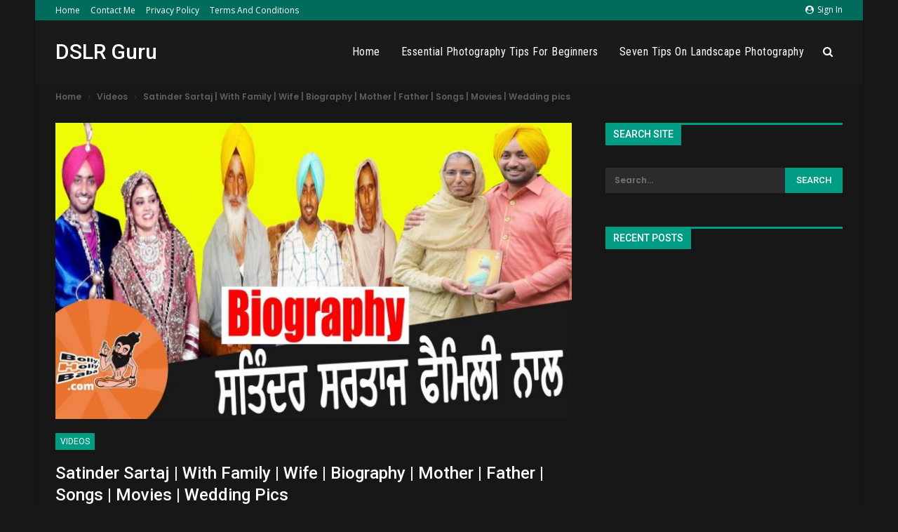

--- FILE ---
content_type: text/html; charset=UTF-8
request_url: https://dslrguru.co.uk/2019/03/19/satinder-sartaj-with-family-wife-biography-mother-father-songs-movies-wedding-pics/
body_size: 22488
content:
	<!DOCTYPE html>
		<!--[if IE 8]>
	<html class="ie ie8" lang="en-US"> <![endif]-->
	<!--[if IE 9]>
	<html class="ie ie9" lang="en-US"> <![endif]-->
	<!--[if gt IE 9]><!-->
<html lang="en-US"> <!--<![endif]-->
	<head>
				<meta charset="UTF-8">
		<meta http-equiv="X-UA-Compatible" content="IE=edge">
		<meta name="viewport" content="width=device-width, initial-scale=1.0">
		<link rel="pingback" href="https://dslrguru.co.uk/xmlrpc.php"/>

		<title>Satinder Sartaj | With Family | Wife | Biography | Mother | Father | Songs | Movies | Wedding pics &#8211; DSLR Guru</title>
<meta name='robots' content='max-image-preview:large'/>

<!-- Better Open Graph, Schema.org & Twitter Integration -->
<meta property="og:locale" content="en_us"/>
<meta property="og:site_name" content="DSLR Guru"/>
<meta property="og:url" content="https://dslrguru.co.uk/2019/03/19/satinder-sartaj-with-family-wife-biography-mother-father-songs-movies-wedding-pics/"/>
<meta property="og:title" content="Satinder Sartaj | With Family | Wife | Biography | Mother | Father | Songs | Movies | Wedding pics"/>
<meta property="og:image" content="https://dslrguru.co.uk/wp-content/uploads/2019/03/1552974220_maxresdefault-1024x576.jpg"/>
<meta property="article:section" content="Videos"/>
<meta property="article:tag" content="WITH FAMILY"/>
<meta property="og:description" content="🎼Watch Family Video and Biography Of Punjabi Singers &amp; Actors 🎼🎬 Binnu Dhillon | With Family | Wife | Biography | Mother | Father | Movies | Best Comedy Role | Funny Click On Link For Watch Video: 🎬 Kulwinder Dhillon | With Family | Wife | Biography "/>
<meta property="og:type" content="article"/>
<meta name="twitter:card" content="summary"/>
<meta name="twitter:url" content="https://dslrguru.co.uk/2019/03/19/satinder-sartaj-with-family-wife-biography-mother-father-songs-movies-wedding-pics/"/>
<meta name="twitter:title" content="Satinder Sartaj | With Family | Wife | Biography | Mother | Father | Songs | Movies | Wedding pics"/>
<meta name="twitter:description" content="🎼Watch Family Video and Biography Of Punjabi Singers &amp; Actors 🎼🎬 Binnu Dhillon | With Family | Wife | Biography | Mother | Father | Movies | Best Comedy Role | Funny Click On Link For Watch Video: 🎬 Kulwinder Dhillon | With Family | Wife | Biography "/>
<meta name="twitter:image" content="https://dslrguru.co.uk/wp-content/uploads/2019/03/1552974220_maxresdefault-1024x576.jpg"/>
<!-- / Better Open Graph, Schema.org & Twitter Integration. -->
<link rel='dns-prefetch' href='//fonts.googleapis.com'/>
<link rel="alternate" type="application/rss+xml" title="DSLR Guru &raquo; Feed" href="https://dslrguru.co.uk/feed/"/>
<link rel="alternate" type="application/rss+xml" title="DSLR Guru &raquo; Comments Feed" href="https://dslrguru.co.uk/comments/feed/"/>
<link rel="alternate" type="application/rss+xml" title="DSLR Guru &raquo; Satinder Sartaj | With Family | Wife | Biography | Mother | Father | Songs | Movies | Wedding pics Comments Feed" href="https://dslrguru.co.uk/2019/03/19/satinder-sartaj-with-family-wife-biography-mother-father-songs-movies-wedding-pics/feed/"/>
<link rel="alternate" title="oEmbed (JSON)" type="application/json+oembed" href="https://dslrguru.co.uk/wp-json/oembed/1.0/embed?url=https%3A%2F%2Fdslrguru.co.uk%2F2019%2F03%2F19%2Fsatinder-sartaj-with-family-wife-biography-mother-father-songs-movies-wedding-pics%2F"/>
<link rel="alternate" title="oEmbed (XML)" type="text/xml+oembed" href="https://dslrguru.co.uk/wp-json/oembed/1.0/embed?url=https%3A%2F%2Fdslrguru.co.uk%2F2019%2F03%2F19%2Fsatinder-sartaj-with-family-wife-biography-mother-father-songs-movies-wedding-pics%2F&#038;format=xml"/>
<style id='wp-img-auto-sizes-contain-inline-css' type='text/css'>
img:is([sizes=auto i],[sizes^="auto," i]){contain-intrinsic-size:3000px 1500px}
/*# sourceURL=wp-img-auto-sizes-contain-inline-css */
</style>
<style id='wp-emoji-styles-inline-css' type='text/css'>

	img.wp-smiley, img.emoji {
		display: inline !important;
		border: none !important;
		box-shadow: none !important;
		height: 1em !important;
		width: 1em !important;
		margin: 0 0.07em !important;
		vertical-align: -0.1em !important;
		background: none !important;
		padding: 0 !important;
	}
/*# sourceURL=wp-emoji-styles-inline-css */
</style>
<style id='wp-block-library-inline-css' type='text/css'>
:root{--wp-block-synced-color:#7a00df;--wp-block-synced-color--rgb:122,0,223;--wp-bound-block-color:var(--wp-block-synced-color);--wp-editor-canvas-background:#ddd;--wp-admin-theme-color:#007cba;--wp-admin-theme-color--rgb:0,124,186;--wp-admin-theme-color-darker-10:#006ba1;--wp-admin-theme-color-darker-10--rgb:0,107,160.5;--wp-admin-theme-color-darker-20:#005a87;--wp-admin-theme-color-darker-20--rgb:0,90,135;--wp-admin-border-width-focus:2px}@media (min-resolution:192dpi){:root{--wp-admin-border-width-focus:1.5px}}.wp-element-button{cursor:pointer}:root .has-very-light-gray-background-color{background-color:#eee}:root .has-very-dark-gray-background-color{background-color:#313131}:root .has-very-light-gray-color{color:#eee}:root .has-very-dark-gray-color{color:#313131}:root .has-vivid-green-cyan-to-vivid-cyan-blue-gradient-background{background:linear-gradient(135deg,#00d084,#0693e3)}:root .has-purple-crush-gradient-background{background:linear-gradient(135deg,#34e2e4,#4721fb 50%,#ab1dfe)}:root .has-hazy-dawn-gradient-background{background:linear-gradient(135deg,#faaca8,#dad0ec)}:root .has-subdued-olive-gradient-background{background:linear-gradient(135deg,#fafae1,#67a671)}:root .has-atomic-cream-gradient-background{background:linear-gradient(135deg,#fdd79a,#004a59)}:root .has-nightshade-gradient-background{background:linear-gradient(135deg,#330968,#31cdcf)}:root .has-midnight-gradient-background{background:linear-gradient(135deg,#020381,#2874fc)}:root{--wp--preset--font-size--normal:16px;--wp--preset--font-size--huge:42px}.has-regular-font-size{font-size:1em}.has-larger-font-size{font-size:2.625em}.has-normal-font-size{font-size:var(--wp--preset--font-size--normal)}.has-huge-font-size{font-size:var(--wp--preset--font-size--huge)}.has-text-align-center{text-align:center}.has-text-align-left{text-align:left}.has-text-align-right{text-align:right}.has-fit-text{white-space:nowrap!important}#end-resizable-editor-section{display:none}.aligncenter{clear:both}.items-justified-left{justify-content:flex-start}.items-justified-center{justify-content:center}.items-justified-right{justify-content:flex-end}.items-justified-space-between{justify-content:space-between}.screen-reader-text{border:0;clip-path:inset(50%);height:1px;margin:-1px;overflow:hidden;padding:0;position:absolute;width:1px;word-wrap:normal!important}.screen-reader-text:focus{background-color:#ddd;clip-path:none;color:#444;display:block;font-size:1em;height:auto;left:5px;line-height:normal;padding:15px 23px 14px;text-decoration:none;top:5px;width:auto;z-index:100000}html :where(.has-border-color){border-style:solid}html :where([style*=border-top-color]){border-top-style:solid}html :where([style*=border-right-color]){border-right-style:solid}html :where([style*=border-bottom-color]){border-bottom-style:solid}html :where([style*=border-left-color]){border-left-style:solid}html :where([style*=border-width]){border-style:solid}html :where([style*=border-top-width]){border-top-style:solid}html :where([style*=border-right-width]){border-right-style:solid}html :where([style*=border-bottom-width]){border-bottom-style:solid}html :where([style*=border-left-width]){border-left-style:solid}html :where(img[class*=wp-image-]){height:auto;max-width:100%}:where(figure){margin:0 0 1em}html :where(.is-position-sticky){--wp-admin--admin-bar--position-offset:var(--wp-admin--admin-bar--height,0px)}@media screen and (max-width:600px){html :where(.is-position-sticky){--wp-admin--admin-bar--position-offset:0px}}

/*# sourceURL=wp-block-library-inline-css */
</style><style id='global-styles-inline-css' type='text/css'>
:root{--wp--preset--aspect-ratio--square: 1;--wp--preset--aspect-ratio--4-3: 4/3;--wp--preset--aspect-ratio--3-4: 3/4;--wp--preset--aspect-ratio--3-2: 3/2;--wp--preset--aspect-ratio--2-3: 2/3;--wp--preset--aspect-ratio--16-9: 16/9;--wp--preset--aspect-ratio--9-16: 9/16;--wp--preset--color--black: #000000;--wp--preset--color--cyan-bluish-gray: #abb8c3;--wp--preset--color--white: #ffffff;--wp--preset--color--pale-pink: #f78da7;--wp--preset--color--vivid-red: #cf2e2e;--wp--preset--color--luminous-vivid-orange: #ff6900;--wp--preset--color--luminous-vivid-amber: #fcb900;--wp--preset--color--light-green-cyan: #7bdcb5;--wp--preset--color--vivid-green-cyan: #00d084;--wp--preset--color--pale-cyan-blue: #8ed1fc;--wp--preset--color--vivid-cyan-blue: #0693e3;--wp--preset--color--vivid-purple: #9b51e0;--wp--preset--gradient--vivid-cyan-blue-to-vivid-purple: linear-gradient(135deg,rgb(6,147,227) 0%,rgb(155,81,224) 100%);--wp--preset--gradient--light-green-cyan-to-vivid-green-cyan: linear-gradient(135deg,rgb(122,220,180) 0%,rgb(0,208,130) 100%);--wp--preset--gradient--luminous-vivid-amber-to-luminous-vivid-orange: linear-gradient(135deg,rgb(252,185,0) 0%,rgb(255,105,0) 100%);--wp--preset--gradient--luminous-vivid-orange-to-vivid-red: linear-gradient(135deg,rgb(255,105,0) 0%,rgb(207,46,46) 100%);--wp--preset--gradient--very-light-gray-to-cyan-bluish-gray: linear-gradient(135deg,rgb(238,238,238) 0%,rgb(169,184,195) 100%);--wp--preset--gradient--cool-to-warm-spectrum: linear-gradient(135deg,rgb(74,234,220) 0%,rgb(151,120,209) 20%,rgb(207,42,186) 40%,rgb(238,44,130) 60%,rgb(251,105,98) 80%,rgb(254,248,76) 100%);--wp--preset--gradient--blush-light-purple: linear-gradient(135deg,rgb(255,206,236) 0%,rgb(152,150,240) 100%);--wp--preset--gradient--blush-bordeaux: linear-gradient(135deg,rgb(254,205,165) 0%,rgb(254,45,45) 50%,rgb(107,0,62) 100%);--wp--preset--gradient--luminous-dusk: linear-gradient(135deg,rgb(255,203,112) 0%,rgb(199,81,192) 50%,rgb(65,88,208) 100%);--wp--preset--gradient--pale-ocean: linear-gradient(135deg,rgb(255,245,203) 0%,rgb(182,227,212) 50%,rgb(51,167,181) 100%);--wp--preset--gradient--electric-grass: linear-gradient(135deg,rgb(202,248,128) 0%,rgb(113,206,126) 100%);--wp--preset--gradient--midnight: linear-gradient(135deg,rgb(2,3,129) 0%,rgb(40,116,252) 100%);--wp--preset--font-size--small: 13px;--wp--preset--font-size--medium: 20px;--wp--preset--font-size--large: 36px;--wp--preset--font-size--x-large: 42px;--wp--preset--spacing--20: 0.44rem;--wp--preset--spacing--30: 0.67rem;--wp--preset--spacing--40: 1rem;--wp--preset--spacing--50: 1.5rem;--wp--preset--spacing--60: 2.25rem;--wp--preset--spacing--70: 3.38rem;--wp--preset--spacing--80: 5.06rem;--wp--preset--shadow--natural: 6px 6px 9px rgba(0, 0, 0, 0.2);--wp--preset--shadow--deep: 12px 12px 50px rgba(0, 0, 0, 0.4);--wp--preset--shadow--sharp: 6px 6px 0px rgba(0, 0, 0, 0.2);--wp--preset--shadow--outlined: 6px 6px 0px -3px rgb(255, 255, 255), 6px 6px rgb(0, 0, 0);--wp--preset--shadow--crisp: 6px 6px 0px rgb(0, 0, 0);}:where(.is-layout-flex){gap: 0.5em;}:where(.is-layout-grid){gap: 0.5em;}body .is-layout-flex{display: flex;}.is-layout-flex{flex-wrap: wrap;align-items: center;}.is-layout-flex > :is(*, div){margin: 0;}body .is-layout-grid{display: grid;}.is-layout-grid > :is(*, div){margin: 0;}:where(.wp-block-columns.is-layout-flex){gap: 2em;}:where(.wp-block-columns.is-layout-grid){gap: 2em;}:where(.wp-block-post-template.is-layout-flex){gap: 1.25em;}:where(.wp-block-post-template.is-layout-grid){gap: 1.25em;}.has-black-color{color: var(--wp--preset--color--black) !important;}.has-cyan-bluish-gray-color{color: var(--wp--preset--color--cyan-bluish-gray) !important;}.has-white-color{color: var(--wp--preset--color--white) !important;}.has-pale-pink-color{color: var(--wp--preset--color--pale-pink) !important;}.has-vivid-red-color{color: var(--wp--preset--color--vivid-red) !important;}.has-luminous-vivid-orange-color{color: var(--wp--preset--color--luminous-vivid-orange) !important;}.has-luminous-vivid-amber-color{color: var(--wp--preset--color--luminous-vivid-amber) !important;}.has-light-green-cyan-color{color: var(--wp--preset--color--light-green-cyan) !important;}.has-vivid-green-cyan-color{color: var(--wp--preset--color--vivid-green-cyan) !important;}.has-pale-cyan-blue-color{color: var(--wp--preset--color--pale-cyan-blue) !important;}.has-vivid-cyan-blue-color{color: var(--wp--preset--color--vivid-cyan-blue) !important;}.has-vivid-purple-color{color: var(--wp--preset--color--vivid-purple) !important;}.has-black-background-color{background-color: var(--wp--preset--color--black) !important;}.has-cyan-bluish-gray-background-color{background-color: var(--wp--preset--color--cyan-bluish-gray) !important;}.has-white-background-color{background-color: var(--wp--preset--color--white) !important;}.has-pale-pink-background-color{background-color: var(--wp--preset--color--pale-pink) !important;}.has-vivid-red-background-color{background-color: var(--wp--preset--color--vivid-red) !important;}.has-luminous-vivid-orange-background-color{background-color: var(--wp--preset--color--luminous-vivid-orange) !important;}.has-luminous-vivid-amber-background-color{background-color: var(--wp--preset--color--luminous-vivid-amber) !important;}.has-light-green-cyan-background-color{background-color: var(--wp--preset--color--light-green-cyan) !important;}.has-vivid-green-cyan-background-color{background-color: var(--wp--preset--color--vivid-green-cyan) !important;}.has-pale-cyan-blue-background-color{background-color: var(--wp--preset--color--pale-cyan-blue) !important;}.has-vivid-cyan-blue-background-color{background-color: var(--wp--preset--color--vivid-cyan-blue) !important;}.has-vivid-purple-background-color{background-color: var(--wp--preset--color--vivid-purple) !important;}.has-black-border-color{border-color: var(--wp--preset--color--black) !important;}.has-cyan-bluish-gray-border-color{border-color: var(--wp--preset--color--cyan-bluish-gray) !important;}.has-white-border-color{border-color: var(--wp--preset--color--white) !important;}.has-pale-pink-border-color{border-color: var(--wp--preset--color--pale-pink) !important;}.has-vivid-red-border-color{border-color: var(--wp--preset--color--vivid-red) !important;}.has-luminous-vivid-orange-border-color{border-color: var(--wp--preset--color--luminous-vivid-orange) !important;}.has-luminous-vivid-amber-border-color{border-color: var(--wp--preset--color--luminous-vivid-amber) !important;}.has-light-green-cyan-border-color{border-color: var(--wp--preset--color--light-green-cyan) !important;}.has-vivid-green-cyan-border-color{border-color: var(--wp--preset--color--vivid-green-cyan) !important;}.has-pale-cyan-blue-border-color{border-color: var(--wp--preset--color--pale-cyan-blue) !important;}.has-vivid-cyan-blue-border-color{border-color: var(--wp--preset--color--vivid-cyan-blue) !important;}.has-vivid-purple-border-color{border-color: var(--wp--preset--color--vivid-purple) !important;}.has-vivid-cyan-blue-to-vivid-purple-gradient-background{background: var(--wp--preset--gradient--vivid-cyan-blue-to-vivid-purple) !important;}.has-light-green-cyan-to-vivid-green-cyan-gradient-background{background: var(--wp--preset--gradient--light-green-cyan-to-vivid-green-cyan) !important;}.has-luminous-vivid-amber-to-luminous-vivid-orange-gradient-background{background: var(--wp--preset--gradient--luminous-vivid-amber-to-luminous-vivid-orange) !important;}.has-luminous-vivid-orange-to-vivid-red-gradient-background{background: var(--wp--preset--gradient--luminous-vivid-orange-to-vivid-red) !important;}.has-very-light-gray-to-cyan-bluish-gray-gradient-background{background: var(--wp--preset--gradient--very-light-gray-to-cyan-bluish-gray) !important;}.has-cool-to-warm-spectrum-gradient-background{background: var(--wp--preset--gradient--cool-to-warm-spectrum) !important;}.has-blush-light-purple-gradient-background{background: var(--wp--preset--gradient--blush-light-purple) !important;}.has-blush-bordeaux-gradient-background{background: var(--wp--preset--gradient--blush-bordeaux) !important;}.has-luminous-dusk-gradient-background{background: var(--wp--preset--gradient--luminous-dusk) !important;}.has-pale-ocean-gradient-background{background: var(--wp--preset--gradient--pale-ocean) !important;}.has-electric-grass-gradient-background{background: var(--wp--preset--gradient--electric-grass) !important;}.has-midnight-gradient-background{background: var(--wp--preset--gradient--midnight) !important;}.has-small-font-size{font-size: var(--wp--preset--font-size--small) !important;}.has-medium-font-size{font-size: var(--wp--preset--font-size--medium) !important;}.has-large-font-size{font-size: var(--wp--preset--font-size--large) !important;}.has-x-large-font-size{font-size: var(--wp--preset--font-size--x-large) !important;}
/*# sourceURL=global-styles-inline-css */
</style>

<style id='classic-theme-styles-inline-css' type='text/css'>
/*! This file is auto-generated */
.wp-block-button__link{color:#fff;background-color:#32373c;border-radius:9999px;box-shadow:none;text-decoration:none;padding:calc(.667em + 2px) calc(1.333em + 2px);font-size:1.125em}.wp-block-file__button{background:#32373c;color:#fff;text-decoration:none}
/*# sourceURL=/wp-includes/css/classic-themes.min.css */
</style>
<link rel='stylesheet' id='bf-slick-css' href='https://dslrguru.co.uk/wp-content/themes/publisher/includes/libs/better-framework/assets/css/slick.min.css?ver=3.11.15' type='text/css' media='all'/>
<link rel='stylesheet' id='pretty-photo-css' href='https://dslrguru.co.uk/wp-content/themes/publisher/includes/libs/better-framework/assets/css/pretty-photo.min.css?ver=3.11.15' type='text/css' media='all'/>
<link rel='stylesheet' id='bs-icons-css' href='https://dslrguru.co.uk/wp-content/themes/publisher/includes/libs/better-framework/assets/css/bs-icons.css?ver=3.11.15' type='text/css' media='all'/>
<link rel='stylesheet' id='theme-libs-css' href='https://dslrguru.co.uk/wp-content/themes/publisher/css/theme-libs.min.css?ver=7.9.2' type='text/css' media='all'/>
<link rel='stylesheet' id='fontawesome-css' href='https://dslrguru.co.uk/wp-content/themes/publisher/includes/libs/better-framework/assets/css/font-awesome.min.css?ver=3.11.15' type='text/css' media='all'/>
<link rel='stylesheet' id='publisher-css' href='https://dslrguru.co.uk/wp-content/themes/publisher/style-7.9.2.min.css?ver=7.9.2' type='text/css' media='all'/>
<link rel='stylesheet' id='publisher-child-css' href='https://dslrguru.co.uk/wp-content/themes/publisher-child/style.css?ver=1.0.0' type='text/css' media='all'/>
<link rel='stylesheet' id='better-framework-main-fonts-css' href='https://fonts.googleapis.com/css?family=Poppins:600%7COpen+Sans:400,600%7CRoboto:400,500%7CRoboto+Condensed:400%7COswald:400&#038;display=swap' type='text/css' media='all'/>
<link rel='stylesheet' id='publisher-theme-dark-magazine-css' href='https://dslrguru.co.uk/wp-content/themes/publisher/includes/styles/dark-magazine/style.min.css?ver=7.9.2' type='text/css' media='all'/>
<script type="text/javascript" src="https://dslrguru.co.uk/wp-includes/js/jquery/jquery.min.js?ver=3.7.1" id="jquery-core-js"></script>
<script type="text/javascript" src="https://dslrguru.co.uk/wp-includes/js/jquery/jquery-migrate.min.js?ver=3.4.1" id="jquery-migrate-js"></script>
<link rel="https://api.w.org/" href="https://dslrguru.co.uk/wp-json/"/><link rel="alternate" title="JSON" type="application/json" href="https://dslrguru.co.uk/wp-json/wp/v2/posts/7271"/><link rel="EditURI" type="application/rsd+xml" title="RSD" href="https://dslrguru.co.uk/xmlrpc.php?rsd"/>
<meta name="generator" content="WordPress 6.9"/>
<link rel="canonical" href="https://dslrguru.co.uk/2019/03/19/satinder-sartaj-with-family-wife-biography-mother-father-songs-movies-wedding-pics/"/>
<link rel='shortlink' href='https://dslrguru.co.uk/?p=7271'/>
<script async src="https://pagead2.googlesyndication.com/pagead/js/adsbygoogle.js?client=ca-pub-8911198355147136" crossorigin="anonymous"></script><style type="text/css">.recentcomments a{display:inline !important;padding:0 !important;margin:0 !important;}</style><script type="application/ld+json">{
    "@context": "http://schema.org/",
    "@type": "Organization",
    "@id": "#organization",
    "url": "https://dslrguru.co.uk/",
    "name": "DSLR Guru",
    "description": "Not just another Photography site..."
}</script>
<script type="application/ld+json">{
    "@context": "http://schema.org/",
    "@type": "WebSite",
    "name": "DSLR Guru",
    "alternateName": "Not just another Photography site...",
    "url": "https://dslrguru.co.uk/"
}</script>
<script type="application/ld+json">{
    "@context": "http://schema.org/",
    "@type": "BlogPosting",
    "headline": "Satinder Sartaj | With Family | Wife | Biography | Mother | Father | Songs | Movies | Wedding pics",
    "description": "\ud83c\udfbcWatch Family Video and Biography Of Punjabi Singers & Actors \ud83c\udfbc\ud83c\udfac Binnu Dhillon | With Family | Wife | Biography | Mother | Father | Movies | Best Comedy Role | Funny Click On Link For Watch Video: \ud83c\udfac Kulwinder Dhillon | With Family | Wife | Biography ",
    "datePublished": "2019-03-19",
    "dateModified": "2019-03-19",
    "author": {
        "@type": "Person",
        "@id": "#person-DavidB",
        "name": "David B"
    },
    "image": "https://dslrguru.co.uk/wp-content/uploads/2019/03/1552974220_maxresdefault.jpg",
    "interactionStatistic": [
        {
            "@type": "InteractionCounter",
            "interactionType": "http://schema.org/CommentAction",
            "userInteractionCount": "49"
        }
    ],
    "publisher": {
        "@id": "#organization"
    },
    "mainEntityOfPage": "https://dslrguru.co.uk/2019/03/19/satinder-sartaj-with-family-wife-biography-mother-father-songs-movies-wedding-pics/"
}</script>
<link rel='stylesheet' id='7.9.2-1742631099' href='https://dslrguru.co.uk/wp-content/bs-booster-cache/b9bed05c9b142c1d59dd78426358f49e.css' type='text/css' media='all'/>
	</head>

<body class="wp-singular post-template-default single single-post postid-7271 single-format-standard wp-theme-publisher wp-child-theme-publisher-child bs-theme bs-publisher bs-publisher-dark-magazine active-light-box ltr close-rh page-layout-2-col page-layout-2-col-right boxed main-menu-sticky-smart main-menu-full-width active-ajax-search single-prim-cat-730 single-cat-730  bs-ll-a" dir="ltr">
		<div class="main-wrap content-main-wrap">
			<header id="header" class="site-header header-style-6 full-width" itemscope="itemscope" itemtype="https://schema.org/WPHeader">
		<section class="topbar topbar-style-1 hidden-xs hidden-xs">
	<div class="content-wrap">
		<div class="container">
			<div class="topbar-inner clearfix">

									<div class="section-links">
													<a class="topbar-sign-in " data-toggle="modal" data-target="#bsLoginModal">
								<i class="fa fa-user-circle"></i> Sign in							</a>

							<div class="modal sign-in-modal fade" id="bsLoginModal" tabindex="-1" role="dialog" style="display: none">
								<div class="modal-dialog" role="document">
									<div class="modal-content">
											<span class="close-modal" data-dismiss="modal" aria-label="Close"><i class="fa fa-close"></i></span>
										<div class="modal-body">
											<div id="form_50658_" class="bs-shortcode bs-login-shortcode ">
		<div class="bs-login bs-type-login" style="display:none">

					<div class="bs-login-panel bs-login-sign-panel bs-current-login-panel">
								<form name="loginform" action="https://dslrguru.co.uk/wp-login.php" method="post">

					
					<div class="login-header">
						<span class="login-icon fa fa-user-circle main-color"></span>
						<p>Welcome, Login to your account.</p>
					</div>
					
					<div class="login-field login-username">
						<input type="text" name="log" id="form_50658_user_login" class="input" value="" size="20" placeholder="Username or Email..." required />
					</div>

					<div class="login-field login-password">
						<input type="password" name="pwd" id="form_50658_user_pass" class="input" value="" size="20" placeholder="Password..." required />
					</div>

					
					<div class="login-field">
						<a href="https://dslrguru.co.uk/wp-login.php?action=lostpassword&redirect_to=https%3A%2F%2Fdslrguru.co.uk%2F2019%2F03%2F19%2Fsatinder-sartaj-with-family-wife-biography-mother-father-songs-movies-wedding-pics%2F" class="go-reset-panel">Forget password?</a>

													<span class="login-remember">
							<input class="remember-checkbox" name="rememberme" type="checkbox" id="form_50658_rememberme" value="forever"/>
							<label class="remember-label">Remember me</label>
						</span>
											</div>

					
					<div class="login-field login-submit">
						<input type="submit" name="wp-submit" class="button-primary login-btn" value="Log In"/>
						<input type="hidden" name="redirect_to" value="https://dslrguru.co.uk/2019/03/19/satinder-sartaj-with-family-wife-biography-mother-father-songs-movies-wedding-pics/"/>
					</div>

									</form>
			</div>

			<div class="bs-login-panel bs-login-reset-panel">

				<span class="go-login-panel"><i class="fa fa-angle-left"></i> Sign in</span>

				<div class="bs-login-reset-panel-inner">
					<div class="login-header">
						<span class="login-icon fa fa-support"></span>
						<p>Recover your password.</p>
						<p>A password will be e-mailed to you.</p>
					</div>
										<form name="lostpasswordform" id="form_50658_lostpasswordform" action="https://dslrguru.co.uk/wp-login.php?action=lostpassword" method="post">

						<div class="login-field reset-username">
							<input type="text" name="user_login" class="input" value="" placeholder="Username or Email..." required />
						</div>

						
						<div class="login-field reset-submit">

							<input type="hidden" name="redirect_to" value=""/>
							<input type="submit" name="wp-submit" class="login-btn" value="Send My Password"/>

						</div>
					</form>
				</div>
			</div>
			</div>
	</div>
										</div>
									</div>
								</div>
							</div>
												</div>
				
				<div class="section-menu">
						<div id="menu-top" class="menu top-menu-wrapper" role="navigation" itemscope="itemscope" itemtype="https://schema.org/SiteNavigationElement">
		<nav class="top-menu-container">

			<ul id="top-navigation" class="top-menu menu clearfix bsm-pure">
				<li id="menu-item-478" class="menu-item menu-item-type-custom menu-item-object-custom menu-item-home better-anim-fade menu-item-478"><a href="https://dslrguru.co.uk">Home</a></li>
<li id="menu-item-578" class="menu-item menu-item-type-post_type menu-item-object-page better-anim-fade menu-item-578"><a href="https://dslrguru.co.uk/contact-me/">Contact Me</a></li>
<li id="menu-item-577" class="menu-item menu-item-type-post_type menu-item-object-page menu-item-privacy-policy better-anim-fade menu-item-577"><a href="https://dslrguru.co.uk/privacy-policy/">Privacy Policy</a></li>
<li id="menu-item-576" class="menu-item menu-item-type-post_type menu-item-object-page better-anim-fade menu-item-576"><a href="https://dslrguru.co.uk/terms-and-conditions/">Terms and Conditions</a></li>
			</ul>

		</nav>
	</div>
				</div>
			</div>
		</div>
	</div>
</section>
		<div class="content-wrap">
			<div class="container">
				<div class="header-inner clearfix">
					<div id="site-branding" class="site-branding">
	<p id="site-title" class="logo h1 text-logo">
	<a href="https://dslrguru.co.uk/" itemprop="url" rel="home">
		DSLR Guru	</a>
</p>
</div><!-- .site-branding -->
<nav id="menu-main" class="menu main-menu-container  show-search-item menu-actions-btn-width-1" role="navigation" itemscope="itemscope" itemtype="https://schema.org/SiteNavigationElement">
			<div class="menu-action-buttons width-1">
							<div class="search-container close">
					<span class="search-handler"><i class="fa fa-search"></i></span>

					<div class="search-box clearfix">
						<form role="search" method="get" class="search-form clearfix" action="https://dslrguru.co.uk">
	<input type="search" class="search-field" placeholder="Search..." value="" name="s" title="Search for:" autocomplete="off">
	<input type="submit" class="search-submit" value="Search">
</form><!-- .search-form -->
					</div>
				</div>
						</div>
			<ul id="main-navigation" class="main-menu menu bsm-pure clearfix">
		<li id="menu-item-552" class="menu-item menu-item-type-custom menu-item-object-custom menu-item-home better-anim-fade menu-item-552"><a href="https://dslrguru.co.uk/">Home</a></li>
<li id="menu-item-28816" class="menu-item menu-item-type-post_type menu-item-object-post better-anim-fade menu-item-28816"><a href="https://dslrguru.co.uk/2019/10/25/essential-photography-tips-for-beginners/">Essential Photography Tips for Beginners</a></li>
<li id="menu-item-28815" class="menu-item menu-item-type-post_type menu-item-object-post better-anim-fade menu-item-28815"><a href="https://dslrguru.co.uk/2019/10/26/seven-tips-on-landscape-photography/">Seven Tips On Landscape Photography</a></li>
	</ul><!-- #main-navigation -->
</nav><!-- .main-menu-container -->
				</div>
			</div>
		</div>
	</header><!-- .site-header -->
	<div class="rh-header clearfix dark deferred-block-exclude">
		<div class="rh-container clearfix">

			<div class="menu-container close">
				<span class="menu-handler"><span class="lines"></span></span>
			</div><!-- .menu-container -->

			<div class="logo-container rh-text-logo">
				<a href="https://dslrguru.co.uk/" itemprop="url" rel="home">
					DSLR Guru				</a>
			</div><!-- .logo-container -->
		</div><!-- .rh-container -->
	</div><!-- .rh-header -->
<nav role="navigation" aria-label="Breadcrumbs" class="bf-breadcrumb clearfix bc-top-style"><div class="container bf-breadcrumb-container"><ul class="bf-breadcrumb-items" itemscope itemtype="http://schema.org/BreadcrumbList"><meta name="numberOfItems" content="3"/><meta name="itemListOrder" content="Ascending"/><li itemprop="itemListElement" itemscope itemtype="http://schema.org/ListItem" class="bf-breadcrumb-item bf-breadcrumb-begin"><a itemprop="item" href="https://dslrguru.co.uk" rel="home"><span itemprop="name">Home</span></a><meta itemprop="position" content="1"/></li><li itemprop="itemListElement" itemscope itemtype="http://schema.org/ListItem" class="bf-breadcrumb-item"><a itemprop="item" href="https://dslrguru.co.uk/category/videos/"><span itemprop="name">Videos</span></a><meta itemprop="position" content="2"/></li><li itemprop="itemListElement" itemscope itemtype="http://schema.org/ListItem" class="bf-breadcrumb-item bf-breadcrumb-end"><span itemprop="name">Satinder Sartaj | With Family | Wife | Biography | Mother | Father | Songs | Movies | Wedding pics</span><meta itemprop="item" content="https://dslrguru.co.uk/2019/03/19/satinder-sartaj-with-family-wife-biography-mother-father-songs-movies-wedding-pics/"/><meta itemprop="position" content="3"/></li></ul></div></nav><div class="content-wrap">
		<main id="content" class="content-container">

		<div class="container layout-2-col layout-2-col-1 layout-right-sidebar layout-bc-before post-template-10">

			<div class="row main-section">
										<div class="col-sm-8 content-column">
							<div class="single-container">
																<article id="post-7271" class="post-7271 post type-post status-publish format-standard has-post-thumbnail  category-videos tag-biography tag-bolly-holly-baba tag-children tag-father tag-mother tag-sartaaj tag-sartaj-biography tag-sartaj-family tag-sartaj-songs tag-sartaj-wife tag-satinder-sartaj tag-satinder-sartaj-with-family-wife-biography-mother-father-songs-movies-wedding-pics tag-satinder-sartaj-biography tag-satinder-sartaj-dob tag-satinder-sartaj-family tag-satinder-sartaj-father tag-satinder-sartaj-marriage-pics tag-satinder-sartaj-mother tag-satinder-sartaj-movies tag-satinder-sartaj-songs tag-satinder-sartaj-wife tag-songs tag-wedding-pics tag-wife tag-with-family single-post-content">
									<div class="single-featured"><a class="post-thumbnail open-lightbox" href="https://dslrguru.co.uk/wp-content/uploads/2019/03/1552974220_maxresdefault.jpg"><img width="750" height="430" alt="Satinder Sartaj | With Family | Wife | Biography | Mother | Father | Songs | Movies | Wedding pics" data-src="https://dslrguru.co.uk/wp-content/uploads/2019/03/1552974220_maxresdefault-750x430.jpg">											</a>
											</div>
																		<div class="post-header-inner">
										<div class="post-header-title">
											<div class="term-badges floated"><span class="term-badge term-730"><a href="https://dslrguru.co.uk/category/videos/">Videos</a></span></div>											<h1 class="single-post-title">
												<span class="post-title" itemprop="headline">Satinder Sartaj | With Family | Wife | Biography | Mother | Father | Songs | Movies | Wedding pics</span>
											</h1>
											<div class="post-meta single-post-meta">
			<a href="https://dslrguru.co.uk/author/david/" title="Browse Author Articles" class="post-author-a post-author-avatar">
			<img alt='' data-src='https://dslrguru.co.uk/wp-content/uploads/2019/02/david-b-150x150.jpg' class='avatar avatar-26 photo avatar-default' height='26' width='26'/><span class="post-author-name">By <b>David B</b></span>		</a>
					<span class="time"><time class="post-published updated" datetime="2019-03-19T05:43:38+00:00">On <b>Mar 19, 2019</b></time></span>
			</div>
										</div>
									</div>
											<div class="post-share single-post-share top-share clearfix style-1">
			<div class="post-share-btn-group">
				<a href="https://dslrguru.co.uk/2019/03/19/satinder-sartaj-with-family-wife-biography-mother-father-songs-movies-wedding-pics/#comments" class="post-share-btn post-share-btn-comments comments" title="Leave a comment on: &ldquo;Satinder Sartaj | With Family | Wife | Biography | Mother | Father | Songs | Movies | Wedding pics&rdquo;"><i class="bf-icon fa fa-comments" aria-hidden="true"></i> <b class="number">49</b></a>			</div>
						<div class="share-handler-wrap ">
				<span class="share-handler post-share-btn rank-default">
					<i class="bf-icon  fa fa-share-alt"></i>						<b class="text">Share</b>
										</span>
				<span class="social-item facebook"><a href="https://www.facebook.com/sharer.php?u=https%3A%2F%2Fdslrguru.co.uk%2F2019%2F03%2F19%2Fsatinder-sartaj-with-family-wife-biography-mother-father-songs-movies-wedding-pics%2F" target="_blank" rel="nofollow noreferrer" class="bs-button-el" onclick="window.open(this.href, 'share-facebook','left=50,top=50,width=600,height=320,toolbar=0'); return false;"><span class="icon"><i class="bf-icon fa fa-facebook"></i></span></a></span><span class="social-item twitter"><a href="https://twitter.com/share?text=Satinder Sartaj | With Family | Wife | Biography | Mother | Father | Songs | Movies | Wedding pics&url=https%3A%2F%2Fdslrguru.co.uk%2F2019%2F03%2F19%2Fsatinder-sartaj-with-family-wife-biography-mother-father-songs-movies-wedding-pics%2F" target="_blank" rel="nofollow noreferrer" class="bs-button-el" onclick="window.open(this.href, 'share-twitter','left=50,top=50,width=600,height=320,toolbar=0'); return false;"><span class="icon"><i class="bf-icon fa fa-twitter"></i></span></a></span><span class="social-item reddit"><a href="https://reddit.com/submit?url=https%3A%2F%2Fdslrguru.co.uk%2F2019%2F03%2F19%2Fsatinder-sartaj-with-family-wife-biography-mother-father-songs-movies-wedding-pics%2F&title=Satinder Sartaj | With Family | Wife | Biography | Mother | Father | Songs | Movies | Wedding pics" target="_blank" rel="nofollow noreferrer" class="bs-button-el" onclick="window.open(this.href, 'share-reddit','left=50,top=50,width=600,height=320,toolbar=0'); return false;"><span class="icon"><i class="bf-icon fa fa-reddit-alien"></i></span></a></span><span class="social-item whatsapp"><a href="whatsapp://send?text=Satinder Sartaj | With Family | Wife | Biography | Mother | Father | Songs | Movies | Wedding pics %0A%0A https%3A%2F%2Fdslrguru.co.uk%2F2019%2F03%2F19%2Fsatinder-sartaj-with-family-wife-biography-mother-father-songs-movies-wedding-pics%2F" target="_blank" rel="nofollow noreferrer" class="bs-button-el" onclick="window.open(this.href, 'share-whatsapp','left=50,top=50,width=600,height=320,toolbar=0'); return false;"><span class="icon"><i class="bf-icon fa fa-whatsapp"></i></span></a></span><span class="social-item pinterest"><a href="https://pinterest.com/pin/create/button/?url=https%3A%2F%2Fdslrguru.co.uk%2F2019%2F03%2F19%2Fsatinder-sartaj-with-family-wife-biography-mother-father-songs-movies-wedding-pics%2F&media=https://dslrguru.co.uk/wp-content/uploads/2019/03/1552974220_maxresdefault.jpg&description=Satinder Sartaj | With Family | Wife | Biography | Mother | Father | Songs | Movies | Wedding pics" target="_blank" rel="nofollow noreferrer" class="bs-button-el" onclick="window.open(this.href, 'share-pinterest','left=50,top=50,width=600,height=320,toolbar=0'); return false;"><span class="icon"><i class="bf-icon fa fa-pinterest"></i></span></a></span><span class="social-item email"><a href="mailto:?subject=Satinder Sartaj | With Family | Wife | Biography | Mother | Father | Songs | Movies | Wedding pics&body=https%3A%2F%2Fdslrguru.co.uk%2F2019%2F03%2F19%2Fsatinder-sartaj-with-family-wife-biography-mother-father-songs-movies-wedding-pics%2F" target="_blank" rel="nofollow noreferrer" class="bs-button-el" onclick="window.open(this.href, 'share-email','left=50,top=50,width=600,height=320,toolbar=0'); return false;"><span class="icon"><i class="bf-icon fa fa-envelope-open"></i></span></a></span></div>		</div>
											<div class="entry-content clearfix single-post-content">
										<p><iframe width="580" height="385" src="https://www.youtube.com/embed/LSGw8nfKBMY?rel=0&#038;modestbranding=1" frameborder="0" allowfullscreen></iframe><br/>
<br/>🎼Watch Family Video and Biography Of Punjabi Singers &#038; Actors 🎼</p>
<p>🎬 Binnu Dhillon | With Family | Wife | Biography | Mother | Father | Movies | Best Comedy Role | Funny<br/>
Click On Link For Watch Video: </p>
<p>🎬 Kulwinder Dhillon | With Family | Wife | Biography | Mother | Father |Armaan Dhillon | Songs | Live<br/>
Click On Link For Watch Video: </p>
<p>🎬 Gitaz Bindrakhia | With Family | Biography | Wife | Mother | Father | Songs | Movies | Surjit<br/>
Click On Link For Watch Video: </p>
<p>🎬 KS Makhan | With Family | Wife | Biography | Mother | Father | Children | Songs | Movies | Fight<br/>
Click On Link For Watch Video: </p>
<p>🎬Soni Pabla | With Family | Wife | Biography | Mother | Father | Songs | Movies | Death Live | Story<br/>
Click On Link For Watch Video: </p>
<p>🎬  Ranjit Bawa | With Family | Wife | Biography | Mother | Father | Songs | Movies | Childhood Pics<br/>
Click On Link For Watch Video: </p>
<p>🎬 Diljit Dosanjh | With Family | Wife | Biography | Mother | Father | Children | Songs | Movies | Pics<br/>
Click On Link For Watch Video:  </p>
<p>🎬 Gippy Grewal | With Family | Wife | Biography | Mother | Father | Children | Songs | Movies | Sons<br/>
Click On Link For Watch Video: </p>
<p>🎬 Amrinder Gill | With Family | Biography | Wife | Mother | Father |Children | Songs | Movies | Sarvan<br/>
Click On Link For Watch Video: </p>
<p>🎬 Ammy Virk | With Family | Biography | Wife | Mother | Father | Songs | Movies | Wiki | Chidhood Pics<br/>
Click On Link For Watch Video:  </p>
<p>🎬 Babbu Maan | With Family | Biography | Wife | Mother | Father | Children | Wife Name| Songs | Movies<br/>
Click On Link For Watch Video: </p>
<p>🎼 Jassi Gill | With Family | Biography | Wife | Mother | Father | Songs | Movies | Wedding Pics<br/>
Click On Link For Watch Video:  </p>
<p>🎬 Garry Sandhu | With Family | Wife | Biography | Father | Mother | Children | Songs | Movies | Live<br/>
Click On Link For Watch Video: </p>
<p>🎼 Harjit Harman | With Family | Wife | Biography | Mother | Father | Children | Songs | Movies | Pics<br/>
Click On Link For Watch Video: </p>
<p>🎬 Preet Harpal | With Family | Wife | Biography | Mother | Father | Children | Case Song | Movies | HD<br/>
Click On Link For Watch Video: </p>
<p>🎼 Gurdas Maan | With Family | Wife | Biography | Mother | Father | Son | Songs | Movies | Children<br/>
Click On Link For Watch Video: </p>
<p>🎼 Jimmy Shergill | With Family | Wife | Mother | Father | Biography | Movies | Songs | Children | Name<br/>
Click On Link For Watch Video:  </p>
<p>🎼 Lakhwinder Wadali | With Family | Wife | Mother | Father | Biography | Children | Songs | Movies<br/>
Click On Link For Watch Video: </p>
<p>🎼 Babbal Rai | With Family | Wife | Mother | Father | Children | Biography | Movies | Songs | Age<br/>
Click On Link For Watch Video:  </p>
<p>🎼 Ninja Singer | With Family | Wife | Mother | Father | Children | Biography | New Songs | Movies<br/>
Click On Link For Watch Video: </p>
<p>📞📞📞Contact With Us📞📞📞<br/>
Follow Us:<br/>
Facebook:<br/>
Instagram: </p>
<p>Blog:</p>
<p>-~-~~-~~~-~~-~-<br/>
Please watch: &#8220;Train ਦੇ ਅੰਤਿਮ ਡੱਬੇ ਤੇ X ਨਿਸ਼ਾਨ ਕਿਉਂ ਹੁੰਦਾ ਹੈ, ਜਾਨਣ ਲਈ ਇਹ ਵੀਡੀਓ ਜਰੂਰ ਵੇਖੋ &#8221; </p>
<p>-~-~~-~~~-~~-~-</p>
									</div>
										<div class="entry-terms post-tags clearfix ">
		<span class="terms-label"><i class="fa fa-tags"></i></span>
		<a href="https://dslrguru.co.uk/tag/biography/" rel="tag">Biography</a><a href="https://dslrguru.co.uk/tag/bolly-holly-baba/" rel="tag">bolly holly baba</a><a href="https://dslrguru.co.uk/tag/children/" rel="tag">children</a><a href="https://dslrguru.co.uk/tag/father/" rel="tag">father</a><a href="https://dslrguru.co.uk/tag/mother/" rel="tag">mother</a><a href="https://dslrguru.co.uk/tag/sartaaj/" rel="tag">sartaaj</a><a href="https://dslrguru.co.uk/tag/sartaj-biography/" rel="tag">sartaj biography</a><a href="https://dslrguru.co.uk/tag/sartaj-family/" rel="tag">sartaj family</a>	</div>
		<div class="post-share single-post-share bottom-share clearfix style-1">
			<div class="post-share-btn-group">
				<a href="https://dslrguru.co.uk/2019/03/19/satinder-sartaj-with-family-wife-biography-mother-father-songs-movies-wedding-pics/#comments" class="post-share-btn post-share-btn-comments comments" title="Leave a comment on: &ldquo;Satinder Sartaj | With Family | Wife | Biography | Mother | Father | Songs | Movies | Wedding pics&rdquo;"><i class="bf-icon fa fa-comments" aria-hidden="true"></i> <b class="number">49</b></a>			</div>
						<div class="share-handler-wrap ">
				<span class="share-handler post-share-btn rank-default">
					<i class="bf-icon  fa fa-share-alt"></i>						<b class="text">Share</b>
										</span>
				<span class="social-item facebook has-title"><a href="https://www.facebook.com/sharer.php?u=https%3A%2F%2Fdslrguru.co.uk%2F2019%2F03%2F19%2Fsatinder-sartaj-with-family-wife-biography-mother-father-songs-movies-wedding-pics%2F" target="_blank" rel="nofollow noreferrer" class="bs-button-el" onclick="window.open(this.href, 'share-facebook','left=50,top=50,width=600,height=320,toolbar=0'); return false;"><span class="icon"><i class="bf-icon fa fa-facebook"></i></span><span class="item-title">Facebook</span></a></span><span class="social-item twitter has-title"><a href="https://twitter.com/share?text=Satinder Sartaj | With Family | Wife | Biography | Mother | Father | Songs | Movies | Wedding pics&url=https%3A%2F%2Fdslrguru.co.uk%2F2019%2F03%2F19%2Fsatinder-sartaj-with-family-wife-biography-mother-father-songs-movies-wedding-pics%2F" target="_blank" rel="nofollow noreferrer" class="bs-button-el" onclick="window.open(this.href, 'share-twitter','left=50,top=50,width=600,height=320,toolbar=0'); return false;"><span class="icon"><i class="bf-icon fa fa-twitter"></i></span><span class="item-title">Twitter</span></a></span><span class="social-item reddit has-title"><a href="https://reddit.com/submit?url=https%3A%2F%2Fdslrguru.co.uk%2F2019%2F03%2F19%2Fsatinder-sartaj-with-family-wife-biography-mother-father-songs-movies-wedding-pics%2F&title=Satinder Sartaj | With Family | Wife | Biography | Mother | Father | Songs | Movies | Wedding pics" target="_blank" rel="nofollow noreferrer" class="bs-button-el" onclick="window.open(this.href, 'share-reddit','left=50,top=50,width=600,height=320,toolbar=0'); return false;"><span class="icon"><i class="bf-icon fa fa-reddit-alien"></i></span><span class="item-title">ReddIt</span></a></span><span class="social-item whatsapp has-title"><a href="whatsapp://send?text=Satinder Sartaj | With Family | Wife | Biography | Mother | Father | Songs | Movies | Wedding pics %0A%0A https%3A%2F%2Fdslrguru.co.uk%2F2019%2F03%2F19%2Fsatinder-sartaj-with-family-wife-biography-mother-father-songs-movies-wedding-pics%2F" target="_blank" rel="nofollow noreferrer" class="bs-button-el" onclick="window.open(this.href, 'share-whatsapp','left=50,top=50,width=600,height=320,toolbar=0'); return false;"><span class="icon"><i class="bf-icon fa fa-whatsapp"></i></span><span class="item-title">WhatsApp</span></a></span><span class="social-item pinterest has-title"><a href="https://pinterest.com/pin/create/button/?url=https%3A%2F%2Fdslrguru.co.uk%2F2019%2F03%2F19%2Fsatinder-sartaj-with-family-wife-biography-mother-father-songs-movies-wedding-pics%2F&media=https://dslrguru.co.uk/wp-content/uploads/2019/03/1552974220_maxresdefault.jpg&description=Satinder Sartaj | With Family | Wife | Biography | Mother | Father | Songs | Movies | Wedding pics" target="_blank" rel="nofollow noreferrer" class="bs-button-el" onclick="window.open(this.href, 'share-pinterest','left=50,top=50,width=600,height=320,toolbar=0'); return false;"><span class="icon"><i class="bf-icon fa fa-pinterest"></i></span><span class="item-title">Pinterest</span></a></span><span class="social-item email has-title"><a href="mailto:?subject=Satinder Sartaj | With Family | Wife | Biography | Mother | Father | Songs | Movies | Wedding pics&body=https%3A%2F%2Fdslrguru.co.uk%2F2019%2F03%2F19%2Fsatinder-sartaj-with-family-wife-biography-mother-father-songs-movies-wedding-pics%2F" target="_blank" rel="nofollow noreferrer" class="bs-button-el" onclick="window.open(this.href, 'share-email','left=50,top=50,width=600,height=320,toolbar=0'); return false;"><span class="icon"><i class="bf-icon fa fa-envelope-open"></i></span><span class="item-title">Email</span></a></span></div>		</div>
										</article>
								<section class="post-author clearfix">
		<a href="https://dslrguru.co.uk/author/david/" title="Browse Author Articles">
		<span class="post-author-avatar" itemprop="image"><img alt='' data-src='https://dslrguru.co.uk/wp-content/uploads/2019/02/david-b-150x150.jpg' class='avatar avatar-80 photo avatar-default' height='80' width='80'/></span>
	</a>

	<div class="author-title heading-typo">
		<a class="post-author-url" href="https://dslrguru.co.uk/author/david/"><span class="post-author-name">David B</span></a>

					<span class="title-counts">13086 posts</span>
		
					<span class="title-counts">1 comments</span>
			</div>

	<div class="author-links">
				<ul class="author-social-icons">
							<li class="social-item site">
					<a href="https://dslrguru.co.uk" target="_blank" rel="nofollow noreferrer"><i class="fa fa-globe"></i></a>
				</li>
						</ul>
			</div>

	<div class="post-author-bio" itemprop="description">
		<p>A initially learned photography as a kid shooting black &amp; white then developing the photos in a dark room, that was a magical time and sparked my interest in photography. As I got older I dabbled in digital photography but wasn't until my kids were born that i really started to get an active interest back in it all.</p>
	</div>

</section>
	<section class="next-prev-post clearfix">

					<div class="prev-post">
				<p class="pre-title heading-typo"><i class="fa fa-arrow-left"></i> Prev Post				</p>
				<p class="title heading-typo"><a href="https://dslrguru.co.uk/2019/03/19/i-was-bullied-heres-my-high-school-photo-to-prove-it-how-i-came-up-with-gandakris/" rel="prev">I Was Bullied Here&#39;s My High School Photo to Prove It &amp; How I Came Up with GandaKris</a></p>
			</div>
		
					<div class="next-post">
				<p class="pre-title heading-typo">Next Post <i class="fa fa-arrow-right"></i></p>
				<p class="title heading-typo"><a href="https://dslrguru.co.uk/2019/03/19/best-camera-for-4k-video-photo/" rel="next">Best Camera for 4K Video &amp; Photo</a></p>
			</div>
		
	</section>
							</div>
							<div class="post-related">

	<div class="section-heading sh-t6 sh-s1 multi-tab">

					<a href="#relatedposts_1849193661_1" class="main-link active" data-toggle="tab">
				<span class="h-text related-posts-heading">You might also like</span>
			</a>
			<a href="#relatedposts_1849193661_2" class="other-link" data-toggle="tab" data-deferred-event="shown.bs.tab" data-deferred-init="relatedposts_1849193661_2">
				<span class="h-text related-posts-heading">More from author</span>
			</a>
		
	</div>

		<div class="tab-content">
		<div class="tab-pane bs-tab-anim bs-tab-animated active" id="relatedposts_1849193661_1">
			
					<div class="bs-pagination-wrapper main-term-none next_prev ">
			<div class="listing listing-thumbnail listing-tb-2 clearfix  scolumns-3 simple-grid include-last-mobile">
	<div class="post-28638 type-post format-standard has-post-thumbnail   listing-item listing-item-thumbnail listing-item-tb-2 main-term-730">
<div class="item-inner clearfix">
			<div class="featured featured-type-featured-image">
			<div class="term-badges floated"><span class="term-badge term-730"><a href="https://dslrguru.co.uk/category/videos/">Videos</a></span></div>			<a alt="ArTe DiGiTaL - FOTO MONTAJES PARTE: VI - rita mercedes chio isoird" title="ArTe DiGiTaL &#8211; FOTO MONTAJES PARTE: VI &#8211; rita mercedes chio isoird" data-src="https://dslrguru.co.uk/wp-content/uploads/2019/06/1560089670_hqdefault-210x136.jpg" data-bs-srcset="{&quot;baseurl&quot;:&quot;https:\/\/dslrguru.co.uk\/wp-content\/uploads\/2019\/06\/&quot;,&quot;sizes&quot;:{&quot;86&quot;:&quot;1560089670_hqdefault-86x64.jpg&quot;,&quot;210&quot;:&quot;1560089670_hqdefault-210x136.jpg&quot;,&quot;279&quot;:&quot;1560089670_hqdefault-279x220.jpg&quot;,&quot;357&quot;:&quot;1560089670_hqdefault-357x210.jpg&quot;,&quot;480&quot;:&quot;1560089670_hqdefault.jpg&quot;}}" class="img-holder" href="https://dslrguru.co.uk/2019/06/09/arte-digital-foto-montajes-parte-vi-rita-mercedes-chio-isoird/"></a>
					</div>
	<p class="title">	<a class="post-url" href="https://dslrguru.co.uk/2019/06/09/arte-digital-foto-montajes-parte-vi-rita-mercedes-chio-isoird/" title="ArTe DiGiTaL &#8211; FOTO MONTAJES PARTE: VI &#8211; rita mercedes chio isoird">
			<span class="post-title">
				ArTe DiGiTaL &#8211; FOTO MONTAJES PARTE: VI &#8211; rita mercedes chio isoird			</span>
	</a>
	</p></div>
</div>
<div class="post-28633 type-post format-standard has-post-thumbnail   listing-item listing-item-thumbnail listing-item-tb-2 main-term-730">
<div class="item-inner clearfix">
			<div class="featured featured-type-featured-image">
			<div class="term-badges floated"><span class="term-badge term-730"><a href="https://dslrguru.co.uk/category/videos/">Videos</a></span></div>			<a alt="st. Christopher&#039;s mission school photo(1)" title="st. Christopher&#039;s mission school photo(1)" data-src="https://dslrguru.co.uk/wp-content/uploads/2019/06/1560088943_hqdefault-210x136.jpg" data-bs-srcset="{&quot;baseurl&quot;:&quot;https:\/\/dslrguru.co.uk\/wp-content\/uploads\/2019\/06\/&quot;,&quot;sizes&quot;:{&quot;86&quot;:&quot;1560088943_hqdefault-86x64.jpg&quot;,&quot;210&quot;:&quot;1560088943_hqdefault-210x136.jpg&quot;,&quot;279&quot;:&quot;1560088943_hqdefault-279x220.jpg&quot;,&quot;357&quot;:&quot;1560088943_hqdefault-357x210.jpg&quot;,&quot;480&quot;:&quot;1560088943_hqdefault.jpg&quot;}}" class="img-holder" href="https://dslrguru.co.uk/2019/06/09/st-christophers-mission-school-photo1/"></a>
					</div>
	<p class="title">	<a class="post-url" href="https://dslrguru.co.uk/2019/06/09/st-christophers-mission-school-photo1/" title="st. Christopher&#039;s mission school photo(1)">
			<span class="post-title">
				st. Christopher&#39;s mission school photo(1)			</span>
	</a>
	</p></div>
</div>
<div class="post-28622 type-post format-standard has-post-thumbnail   listing-item listing-item-thumbnail listing-item-tb-2 main-term-730">
<div class="item-inner clearfix">
			<div class="featured featured-type-featured-image">
			<div class="term-badges floated"><span class="term-badge term-730"><a href="https://dslrguru.co.uk/category/videos/">Videos</a></span></div>			<a alt="instax mini 90 Neo Classic Fujifilm Instant Photo Camera" title="instax mini 90 Neo Classic Fujifilm Instant Photo Camera" data-src="https://dslrguru.co.uk/wp-content/uploads/2019/06/1560088297_maxresdefault-210x136.jpg" data-bs-srcset="{&quot;baseurl&quot;:&quot;https:\/\/dslrguru.co.uk\/wp-content\/uploads\/2019\/06\/&quot;,&quot;sizes&quot;:{&quot;86&quot;:&quot;1560088297_maxresdefault-86x64.jpg&quot;,&quot;210&quot;:&quot;1560088297_maxresdefault-210x136.jpg&quot;,&quot;279&quot;:&quot;1560088297_maxresdefault-279x220.jpg&quot;,&quot;357&quot;:&quot;1560088297_maxresdefault-357x210.jpg&quot;,&quot;750&quot;:&quot;1560088297_maxresdefault-750x430.jpg&quot;,&quot;1280&quot;:&quot;1560088297_maxresdefault.jpg&quot;}}" class="img-holder" href="https://dslrguru.co.uk/2019/06/09/instax-mini-90-neo-classic-fujifilm-instant-photo-camera/"></a>
					</div>
	<p class="title">	<a class="post-url" href="https://dslrguru.co.uk/2019/06/09/instax-mini-90-neo-classic-fujifilm-instant-photo-camera/" title="instax mini 90 Neo Classic Fujifilm Instant Photo Camera">
			<span class="post-title">
				instax mini 90 Neo Classic Fujifilm Instant Photo Camera			</span>
	</a>
	</p></div>
</div>
<div class="post-28620 type-post format-standard has-post-thumbnail   listing-item listing-item-thumbnail listing-item-tb-2 main-term-730">
<div class="item-inner clearfix">
			<div class="featured featured-type-featured-image">
			<div class="term-badges floated"><span class="term-badge term-730"><a href="https://dslrguru.co.uk/category/videos/">Videos</a></span></div>			<a alt="Best Pre Wedding (2019) Navjot &amp; Kiranjot / 3RD EYE Pictures" title="Best Pre Wedding (2019) Navjot &amp; Kiranjot / 3RD EYE Pictures" data-src="https://dslrguru.co.uk/wp-content/uploads/2019/06/1560087638_hqdefault-210x136.jpg" data-bs-srcset="{&quot;baseurl&quot;:&quot;https:\/\/dslrguru.co.uk\/wp-content\/uploads\/2019\/06\/&quot;,&quot;sizes&quot;:{&quot;86&quot;:&quot;1560087638_hqdefault-86x64.jpg&quot;,&quot;210&quot;:&quot;1560087638_hqdefault-210x136.jpg&quot;,&quot;279&quot;:&quot;1560087638_hqdefault-279x220.jpg&quot;,&quot;357&quot;:&quot;1560087638_hqdefault-357x210.jpg&quot;,&quot;480&quot;:&quot;1560087638_hqdefault.jpg&quot;}}" class="img-holder" href="https://dslrguru.co.uk/2019/06/09/best-pre-wedding-2019-navjot-kiranjot-3rd-eye-pictures/"></a>
					</div>
	<p class="title">	<a class="post-url" href="https://dslrguru.co.uk/2019/06/09/best-pre-wedding-2019-navjot-kiranjot-3rd-eye-pictures/" title="Best Pre Wedding (2019) Navjot &amp; Kiranjot / 3RD EYE Pictures">
			<span class="post-title">
				Best Pre Wedding (2019) Navjot &amp; Kiranjot / 3RD EYE Pictures			</span>
	</a>
	</p></div>
</div>
	</div>
	
	</div><div class="bs-pagination bs-ajax-pagination next_prev main-term-none clearfix">
			<script>var bs_ajax_paginate_1027183882 = '{"query":{"paginate":"next_prev","count":4,"post_type":"post","posts_per_page":4,"post__not_in":[7271],"ignore_sticky_posts":1,"post_status":["publish","private"],"category__in":[730],"_layout":{"state":"1|1|0","page":"2-col-right"}},"type":"wp_query","view":"Publisher::fetch_related_posts","current_page":1,"ajax_url":"\/wp-admin\/admin-ajax.php","remove_duplicates":"0","paginate":"next_prev","_layout":{"state":"1|1|0","page":"2-col-right"},"_bs_pagin_token":"47f2f58"}';</script>				<a class="btn-bs-pagination prev disabled" rel="prev" data-id="1027183882" title="Previous">
					<i class="fa fa-angle-left" aria-hidden="true"></i> Prev				</a>
				<a rel="next" class="btn-bs-pagination next" data-id="1027183882" title="Next">
					Next <i class="fa fa-angle-right" aria-hidden="true"></i>
				</a>
				</div>
		</div>

		<div class="tab-pane bs-tab-anim bs-tab-animated bs-deferred-container" id="relatedposts_1849193661_2">
					<div class="bs-pagination-wrapper main-term-none next_prev ">
				<div class="bs-deferred-load-wrapper" id="bsd_relatedposts_1849193661_2">
			<script>var bs_deferred_loading_bsd_relatedposts_1849193661_2 = '{"query":{"paginate":"next_prev","count":4,"author":1,"post_type":"post","_layout":{"state":"1|1|0","page":"2-col-right"}},"type":"wp_query","view":"Publisher::fetch_other_related_posts","current_page":1,"ajax_url":"\/wp-admin\/admin-ajax.php","remove_duplicates":"0","paginate":"next_prev","_layout":{"state":"1|1|0","page":"2-col-right"},"_bs_pagin_token":"dfb26b2"}';</script>
		</div>
		
	</div>		</div>
	</div>
</div>
<section id="comments-template-7271" class="comments-template">
	
		<div id="comments" class="comments-wrap">

							<div class="section-heading sh-t6 sh-s1"><span class="h-text">49 Comments</span></div>
			
			<ol class="comment-list">
				<li id="comment-47316" class="comment even thread-even depth-1 clearfix" itemprop itemscope="itemscope" itemtype="https://schema.org/UserComments">

	<div class="clearfix">

		<div class="comment-avatar">
			<img alt='' data-src='https://secure.gravatar.com/avatar/?s=60&d=mm&r=g' class='avatar avatar-60 photo avatar-default' height='60' width='60'/>		</div><!-- .comment-avatar -->

		<div class="comment-meta">
			<cite class="comment-author" itemprop="creator" itemscope="itemscope" itemtype="https://schema.org/Person"><a href="https://yt3.ggpht.com/-dw9aau6dssY/AAAAAAAAAAI/AAAAAAAAAAA/pfAV6Ym9AkU/s90-c-k-no-mo-rj-c0xffffff/photo.jpg|UC1aGTB1lhsmlsRV3bETy97A" class="url" rel="ugc external nofollow">Jatt Jatt</a> <span class="says">says</span></cite>
			<time class="comment-published" datetime="2019-03-19T05:43:46+00:00" title="Tuesday, March 19, 2019, 5:43 am" itemprop="commentTime"><i class="fa fa-calendar"></i> 7 years ago			</time>
		</div><!-- .comment-meta -->

		<div class="comment-content" itemprop="commentText">
			<p>Sirrra banda</p>
		</div><!-- .comment-content -->

		<div class="comment-footer clearfix">
						<a rel="nofollow" class="comment-reply-link" href="https://dslrguru.co.uk/2019/03/19/satinder-sartaj-with-family-wife-biography-mother-father-songs-movies-wedding-pics/?replytocom=47316#respond" data-commentid="47316" data-postid="7271" data-belowelement="comment-47316" data-respondelement="respond" data-replyto="&lt;i class=&quot;fa fa-reply&quot;&gt;&lt;/i&gt; Reply To Jatt Jatt" aria-label="&lt;i class=&quot;fa fa-reply&quot;&gt;&lt;/i&gt; Reply To Jatt Jatt"><i class="fa fa-reply"></i> Reply</a>		</div><!-- .comment-footer -->

	</div>

</li><!-- .comment --><li id="comment-47317" class="comment odd alt thread-odd thread-alt depth-1 clearfix" itemprop itemscope="itemscope" itemtype="https://schema.org/UserComments">

	<div class="clearfix">

		<div class="comment-avatar">
			<img alt='' data-src='https://secure.gravatar.com/avatar/?s=60&d=mm&r=g' class='avatar avatar-60 photo avatar-default' height='60' width='60'/>		</div><!-- .comment-avatar -->

		<div class="comment-meta">
			<cite class="comment-author" itemprop="creator" itemscope="itemscope" itemtype="https://schema.org/Person"><a href="https://yt3.ggpht.com/-bllxezOV2rI/AAAAAAAAAAI/AAAAAAAAAAA/U113THIydHI/s90-c-k-no-mo-rj-c0xffffff/photo.jpg|UClJQINkWBJWRN318XUFTbUg" class="url" rel="ugc external nofollow">Satwinder Singh</a> <span class="says">says</span></cite>
			<time class="comment-published" datetime="2019-03-19T05:43:46+00:00" title="Tuesday, March 19, 2019, 5:43 am" itemprop="commentTime"><i class="fa fa-calendar"></i> 7 years ago			</time>
		</div><!-- .comment-meta -->

		<div class="comment-content" itemprop="commentText">
			<p>Very good singer</p>
		</div><!-- .comment-content -->

		<div class="comment-footer clearfix">
						<a rel="nofollow" class="comment-reply-link" href="https://dslrguru.co.uk/2019/03/19/satinder-sartaj-with-family-wife-biography-mother-father-songs-movies-wedding-pics/?replytocom=47317#respond" data-commentid="47317" data-postid="7271" data-belowelement="comment-47317" data-respondelement="respond" data-replyto="&lt;i class=&quot;fa fa-reply&quot;&gt;&lt;/i&gt; Reply To Satwinder Singh" aria-label="&lt;i class=&quot;fa fa-reply&quot;&gt;&lt;/i&gt; Reply To Satwinder Singh"><i class="fa fa-reply"></i> Reply</a>		</div><!-- .comment-footer -->

	</div>

</li><!-- .comment --><li id="comment-47318" class="comment even thread-even depth-1 clearfix" itemprop itemscope="itemscope" itemtype="https://schema.org/UserComments">

	<div class="clearfix">

		<div class="comment-avatar">
			<img alt='' data-src='https://secure.gravatar.com/avatar/?s=60&d=mm&r=g' class='avatar avatar-60 photo avatar-default' height='60' width='60'/>		</div><!-- .comment-avatar -->

		<div class="comment-meta">
			<cite class="comment-author" itemprop="creator" itemscope="itemscope" itemtype="https://schema.org/Person"><a href="https://yt3.ggpht.com/-ZjMNaez3X8s/AAAAAAAAAAI/AAAAAAAAAAA/qp8BTshwk7A/s90-c-k-no-mo-rj-c0xffffff/photo.jpg|UCGqVIu8QLYcvBP_lMKGambA" class="url" rel="ugc external nofollow">Gunnu Engg</a> <span class="says">says</span></cite>
			<time class="comment-published" datetime="2019-03-19T05:43:46+00:00" title="Tuesday, March 19, 2019, 5:43 am" itemprop="commentTime"><i class="fa fa-calendar"></i> 7 years ago			</time>
		</div><!-- .comment-meta -->

		<div class="comment-content" itemprop="commentText">
			<p>My fav singer</p>
		</div><!-- .comment-content -->

		<div class="comment-footer clearfix">
						<a rel="nofollow" class="comment-reply-link" href="https://dslrguru.co.uk/2019/03/19/satinder-sartaj-with-family-wife-biography-mother-father-songs-movies-wedding-pics/?replytocom=47318#respond" data-commentid="47318" data-postid="7271" data-belowelement="comment-47318" data-respondelement="respond" data-replyto="&lt;i class=&quot;fa fa-reply&quot;&gt;&lt;/i&gt; Reply To Gunnu Engg" aria-label="&lt;i class=&quot;fa fa-reply&quot;&gt;&lt;/i&gt; Reply To Gunnu Engg"><i class="fa fa-reply"></i> Reply</a>		</div><!-- .comment-footer -->

	</div>

</li><!-- .comment --><li id="comment-47319" class="comment odd alt thread-odd thread-alt depth-1 clearfix" itemprop itemscope="itemscope" itemtype="https://schema.org/UserComments">

	<div class="clearfix">

		<div class="comment-avatar">
			<img alt='' data-src='https://secure.gravatar.com/avatar/?s=60&d=mm&r=g' class='avatar avatar-60 photo avatar-default' height='60' width='60'/>		</div><!-- .comment-avatar -->

		<div class="comment-meta">
			<cite class="comment-author" itemprop="creator" itemscope="itemscope" itemtype="https://schema.org/Person"><a href="https://yt3.ggpht.com/-E9pEzRgbR6U/AAAAAAAAAAI/AAAAAAAAAAA/nwc9OTZXl14/s90-c-k-no-mo-rj-c0xffffff/photo.jpg|UCt-k5xDRidVEVIRzfoQCoNQ" class="url" rel="ugc external nofollow">kartik 786</a> <span class="says">says</span></cite>
			<time class="comment-published" datetime="2019-03-19T05:43:47+00:00" title="Tuesday, March 19, 2019, 5:43 am" itemprop="commentTime"><i class="fa fa-calendar"></i> 7 years ago			</time>
		</div><!-- .comment-meta -->

		<div class="comment-content" itemprop="commentText">
			<p>Vrr shiv Kumar batalvi di v bio bna deo plzz 🙏🙏</p>
		</div><!-- .comment-content -->

		<div class="comment-footer clearfix">
						<a rel="nofollow" class="comment-reply-link" href="https://dslrguru.co.uk/2019/03/19/satinder-sartaj-with-family-wife-biography-mother-father-songs-movies-wedding-pics/?replytocom=47319#respond" data-commentid="47319" data-postid="7271" data-belowelement="comment-47319" data-respondelement="respond" data-replyto="&lt;i class=&quot;fa fa-reply&quot;&gt;&lt;/i&gt; Reply To kartik 786" aria-label="&lt;i class=&quot;fa fa-reply&quot;&gt;&lt;/i&gt; Reply To kartik 786"><i class="fa fa-reply"></i> Reply</a>		</div><!-- .comment-footer -->

	</div>

</li><!-- .comment --><li id="comment-47320" class="comment even thread-even depth-1 clearfix" itemprop itemscope="itemscope" itemtype="https://schema.org/UserComments">

	<div class="clearfix">

		<div class="comment-avatar">
			<img alt='' data-src='https://secure.gravatar.com/avatar/?s=60&d=mm&r=g' class='avatar avatar-60 photo avatar-default' height='60' width='60'/>		</div><!-- .comment-avatar -->

		<div class="comment-meta">
			<cite class="comment-author" itemprop="creator" itemscope="itemscope" itemtype="https://schema.org/Person"><a href="https://yt3.ggpht.com/-snV7Am1GqNI/AAAAAAAAAAI/AAAAAAAAAAA/qf_HphG5enI/s90-c-k-no-mo-rj-c0xffffff/photo.jpg|UC5TYU4_qiSgUYXZkqwus_bg" class="url" rel="ugc external nofollow">Harman Dhaliwal</a> <span class="says">says</span></cite>
			<time class="comment-published" datetime="2019-03-19T05:43:47+00:00" title="Tuesday, March 19, 2019, 5:43 am" itemprop="commentTime"><i class="fa fa-calendar"></i> 7 years ago			</time>
		</div><!-- .comment-meta -->

		<div class="comment-content" itemprop="commentText">
			<p>Bhai khan saab nu benti aaa meri please aa msg mera ohna takk jaror punchao meri ik ik bande agge minat aaa ki bhai main ik grib ghr ladka han teh mainu goon da boht shok aaa teh main sode warga singer banna chona ha main bhai kai bande kol gya oh mere tuh paisse mangde aa teh bhai mere kol paise haini main boht grib ghr da munda aaa please meri benti aaa ki bhai mainu aapne charna ch than deh deo main soda boht boht karjdar rhaga please</p>
		</div><!-- .comment-content -->

		<div class="comment-footer clearfix">
						<a rel="nofollow" class="comment-reply-link" href="https://dslrguru.co.uk/2019/03/19/satinder-sartaj-with-family-wife-biography-mother-father-songs-movies-wedding-pics/?replytocom=47320#respond" data-commentid="47320" data-postid="7271" data-belowelement="comment-47320" data-respondelement="respond" data-replyto="&lt;i class=&quot;fa fa-reply&quot;&gt;&lt;/i&gt; Reply To Harman Dhaliwal" aria-label="&lt;i class=&quot;fa fa-reply&quot;&gt;&lt;/i&gt; Reply To Harman Dhaliwal"><i class="fa fa-reply"></i> Reply</a>		</div><!-- .comment-footer -->

	</div>

</li><!-- .comment --><li id="comment-47321" class="comment odd alt thread-odd thread-alt depth-1 clearfix" itemprop itemscope="itemscope" itemtype="https://schema.org/UserComments">

	<div class="clearfix">

		<div class="comment-avatar">
			<img alt='' data-src='https://secure.gravatar.com/avatar/?s=60&d=mm&r=g' class='avatar avatar-60 photo avatar-default' height='60' width='60'/>		</div><!-- .comment-avatar -->

		<div class="comment-meta">
			<cite class="comment-author" itemprop="creator" itemscope="itemscope" itemtype="https://schema.org/Person"><a href="https://yt3.ggpht.com/-aKkemr0QlPI/AAAAAAAAAAI/AAAAAAAAAAA/Pf2lz_GMoCY/s90-c-k-no-mo-rj-c0xffffff/photo.jpg|UCE8ZSdvhH4eK1SjLgYKzoWw" class="url" rel="ugc external nofollow">Ali Jamil</a> <span class="says">says</span></cite>
			<time class="comment-published" datetime="2019-03-19T05:43:47+00:00" title="Tuesday, March 19, 2019, 5:43 am" itemprop="commentTime"><i class="fa fa-calendar"></i> 7 years ago			</time>
		</div><!-- .comment-meta -->

		<div class="comment-content" itemprop="commentText">
			<p>My favourite sing singer. 😘</p>
		</div><!-- .comment-content -->

		<div class="comment-footer clearfix">
						<a rel="nofollow" class="comment-reply-link" href="https://dslrguru.co.uk/2019/03/19/satinder-sartaj-with-family-wife-biography-mother-father-songs-movies-wedding-pics/?replytocom=47321#respond" data-commentid="47321" data-postid="7271" data-belowelement="comment-47321" data-respondelement="respond" data-replyto="&lt;i class=&quot;fa fa-reply&quot;&gt;&lt;/i&gt; Reply To Ali Jamil" aria-label="&lt;i class=&quot;fa fa-reply&quot;&gt;&lt;/i&gt; Reply To Ali Jamil"><i class="fa fa-reply"></i> Reply</a>		</div><!-- .comment-footer -->

	</div>

</li><!-- .comment --><li id="comment-47322" class="comment even thread-even depth-1 clearfix" itemprop itemscope="itemscope" itemtype="https://schema.org/UserComments">

	<div class="clearfix">

		<div class="comment-avatar">
			<img alt='' data-src='https://secure.gravatar.com/avatar/?s=60&d=mm&r=g' class='avatar avatar-60 photo avatar-default' height='60' width='60'/>		</div><!-- .comment-avatar -->

		<div class="comment-meta">
			<cite class="comment-author" itemprop="creator" itemscope="itemscope" itemtype="https://schema.org/Person"><a href="https://yt3.ggpht.com/-ZKZ969J7vjQ/AAAAAAAAAAI/AAAAAAAAAAA/UlLfpTUmXNc/s90-c-k-no-mo-rj-c0xffffff/photo.jpg|UC-SNDvRtfzzp_WSjqkJu9jA" class="url" rel="ugc external nofollow">Deep Rattu</a> <span class="says">says</span></cite>
			<time class="comment-published" datetime="2019-03-19T05:43:47+00:00" title="Tuesday, March 19, 2019, 5:43 am" itemprop="commentTime"><i class="fa fa-calendar"></i> 7 years ago			</time>
		</div><!-- .comment-meta -->

		<div class="comment-content" itemprop="commentText">
			<p>Sir ji ne ra course hi bahutt kitteya ihhna da jinna naam duniya te howe ohwi ghatt aa arijit singh naal hi haouna chahida aa sir ji nu i love u</p>
		</div><!-- .comment-content -->

		<div class="comment-footer clearfix">
						<a rel="nofollow" class="comment-reply-link" href="https://dslrguru.co.uk/2019/03/19/satinder-sartaj-with-family-wife-biography-mother-father-songs-movies-wedding-pics/?replytocom=47322#respond" data-commentid="47322" data-postid="7271" data-belowelement="comment-47322" data-respondelement="respond" data-replyto="&lt;i class=&quot;fa fa-reply&quot;&gt;&lt;/i&gt; Reply To Deep Rattu" aria-label="&lt;i class=&quot;fa fa-reply&quot;&gt;&lt;/i&gt; Reply To Deep Rattu"><i class="fa fa-reply"></i> Reply</a>		</div><!-- .comment-footer -->

	</div>

</li><!-- .comment --><li id="comment-47323" class="comment odd alt thread-odd thread-alt depth-1 clearfix" itemprop itemscope="itemscope" itemtype="https://schema.org/UserComments">

	<div class="clearfix">

		<div class="comment-avatar">
			<img alt='' data-src='https://secure.gravatar.com/avatar/?s=60&d=mm&r=g' class='avatar avatar-60 photo avatar-default' height='60' width='60'/>		</div><!-- .comment-avatar -->

		<div class="comment-meta">
			<cite class="comment-author" itemprop="creator" itemscope="itemscope" itemtype="https://schema.org/Person"><a href="https://yt3.ggpht.com/-SFC-EgXPUYg/AAAAAAAAAAI/AAAAAAAAAAA/hqUGmtxsy4Q/s90-c-k-no-mo-rj-c0xffffff/photo.jpg|UCKNF4ZEcF7QapLL07AoOfNw" class="url" rel="ugc external nofollow">Mani Bhukal</a> <span class="says">says</span></cite>
			<time class="comment-published" datetime="2019-03-19T05:43:47+00:00" title="Tuesday, March 19, 2019, 5:43 am" itemprop="commentTime"><i class="fa fa-calendar"></i> 7 years ago			</time>
		</div><!-- .comment-meta -->

		<div class="comment-content" itemprop="commentText">
			<p>Vary nice ji</p>
		</div><!-- .comment-content -->

		<div class="comment-footer clearfix">
						<a rel="nofollow" class="comment-reply-link" href="https://dslrguru.co.uk/2019/03/19/satinder-sartaj-with-family-wife-biography-mother-father-songs-movies-wedding-pics/?replytocom=47323#respond" data-commentid="47323" data-postid="7271" data-belowelement="comment-47323" data-respondelement="respond" data-replyto="&lt;i class=&quot;fa fa-reply&quot;&gt;&lt;/i&gt; Reply To Mani Bhukal" aria-label="&lt;i class=&quot;fa fa-reply&quot;&gt;&lt;/i&gt; Reply To Mani Bhukal"><i class="fa fa-reply"></i> Reply</a>		</div><!-- .comment-footer -->

	</div>

</li><!-- .comment --><li id="comment-47324" class="comment even thread-even depth-1 clearfix" itemprop itemscope="itemscope" itemtype="https://schema.org/UserComments">

	<div class="clearfix">

		<div class="comment-avatar">
			<img alt='' data-src='https://secure.gravatar.com/avatar/?s=60&d=mm&r=g' class='avatar avatar-60 photo avatar-default' height='60' width='60'/>		</div><!-- .comment-avatar -->

		<div class="comment-meta">
			<cite class="comment-author" itemprop="creator" itemscope="itemscope" itemtype="https://schema.org/Person"><a href="https://yt3.ggpht.com/-drkk3zCAAZE/AAAAAAAAAAI/AAAAAAAAAAA/3iduhzHGEu0/s90-c-k-no-mo-rj-c0xffffff/photo.jpg|UC86c5toRnNTWOb51oR4t6-w" class="url" rel="ugc external nofollow">GURPREET SINGH</a> <span class="says">says</span></cite>
			<time class="comment-published" datetime="2019-03-19T05:43:47+00:00" title="Tuesday, March 19, 2019, 5:43 am" itemprop="commentTime"><i class="fa fa-calendar"></i> 7 years ago			</time>
		</div><!-- .comment-meta -->

		<div class="comment-content" itemprop="commentText">
			<p>Nice</p>
		</div><!-- .comment-content -->

		<div class="comment-footer clearfix">
						<a rel="nofollow" class="comment-reply-link" href="https://dslrguru.co.uk/2019/03/19/satinder-sartaj-with-family-wife-biography-mother-father-songs-movies-wedding-pics/?replytocom=47324#respond" data-commentid="47324" data-postid="7271" data-belowelement="comment-47324" data-respondelement="respond" data-replyto="&lt;i class=&quot;fa fa-reply&quot;&gt;&lt;/i&gt; Reply To GURPREET SINGH" aria-label="&lt;i class=&quot;fa fa-reply&quot;&gt;&lt;/i&gt; Reply To GURPREET SINGH"><i class="fa fa-reply"></i> Reply</a>		</div><!-- .comment-footer -->

	</div>

</li><!-- .comment --><li id="comment-47325" class="comment odd alt thread-odd thread-alt depth-1 clearfix" itemprop itemscope="itemscope" itemtype="https://schema.org/UserComments">

	<div class="clearfix">

		<div class="comment-avatar">
			<img alt='' data-src='https://secure.gravatar.com/avatar/?s=60&d=mm&r=g' class='avatar avatar-60 photo avatar-default' height='60' width='60'/>		</div><!-- .comment-avatar -->

		<div class="comment-meta">
			<cite class="comment-author" itemprop="creator" itemscope="itemscope" itemtype="https://schema.org/Person"><a href="https://yt3.ggpht.com/-sRdOnOMwIkY/AAAAAAAAAAI/AAAAAAAAAAA/h3YznY-i00w/s90-c-k-no-mo-rj-c0xffffff/photo.jpg|UCNm3WfmypcH_OXsnJ9Nkl6Q" class="url" rel="ugc external nofollow">Balwinder Kaur</a> <span class="says">says</span></cite>
			<time class="comment-published" datetime="2019-03-19T05:43:47+00:00" title="Tuesday, March 19, 2019, 5:43 am" itemprop="commentTime"><i class="fa fa-calendar"></i> 7 years ago			</time>
		</div><!-- .comment-meta -->

		<div class="comment-content" itemprop="commentText">
			<p>Yamla jatt</p>
		</div><!-- .comment-content -->

		<div class="comment-footer clearfix">
						<a rel="nofollow" class="comment-reply-link" href="https://dslrguru.co.uk/2019/03/19/satinder-sartaj-with-family-wife-biography-mother-father-songs-movies-wedding-pics/?replytocom=47325#respond" data-commentid="47325" data-postid="7271" data-belowelement="comment-47325" data-respondelement="respond" data-replyto="&lt;i class=&quot;fa fa-reply&quot;&gt;&lt;/i&gt; Reply To Balwinder Kaur" aria-label="&lt;i class=&quot;fa fa-reply&quot;&gt;&lt;/i&gt; Reply To Balwinder Kaur"><i class="fa fa-reply"></i> Reply</a>		</div><!-- .comment-footer -->

	</div>

</li><!-- .comment --><li id="comment-47326" class="comment even thread-even depth-1 clearfix" itemprop itemscope="itemscope" itemtype="https://schema.org/UserComments">

	<div class="clearfix">

		<div class="comment-avatar">
			<img alt='' data-src='https://secure.gravatar.com/avatar/?s=60&d=mm&r=g' class='avatar avatar-60 photo avatar-default' height='60' width='60'/>		</div><!-- .comment-avatar -->

		<div class="comment-meta">
			<cite class="comment-author" itemprop="creator" itemscope="itemscope" itemtype="https://schema.org/Person"><a href="https://yt3.ggpht.com/-lroOrDRDqa4/AAAAAAAAAAI/AAAAAAAAAAA/Z5YbLNLkhYA/s90-c-k-no-mo-rj-c0xffffff/photo.jpg|UCkXm-r1od6N1iZJ6vlulXYg" class="url" rel="ugc external nofollow">Nirmal Singh</a> <span class="says">says</span></cite>
			<time class="comment-published" datetime="2019-03-19T05:43:47+00:00" title="Tuesday, March 19, 2019, 5:43 am" itemprop="commentTime"><i class="fa fa-calendar"></i> 7 years ago			</time>
		</div><!-- .comment-meta -->

		<div class="comment-content" itemprop="commentText">
			<p>Sartaj ji kethe rhede ne</p>
		</div><!-- .comment-content -->

		<div class="comment-footer clearfix">
						<a rel="nofollow" class="comment-reply-link" href="https://dslrguru.co.uk/2019/03/19/satinder-sartaj-with-family-wife-biography-mother-father-songs-movies-wedding-pics/?replytocom=47326#respond" data-commentid="47326" data-postid="7271" data-belowelement="comment-47326" data-respondelement="respond" data-replyto="&lt;i class=&quot;fa fa-reply&quot;&gt;&lt;/i&gt; Reply To Nirmal Singh" aria-label="&lt;i class=&quot;fa fa-reply&quot;&gt;&lt;/i&gt; Reply To Nirmal Singh"><i class="fa fa-reply"></i> Reply</a>		</div><!-- .comment-footer -->

	</div>

</li><!-- .comment --><li id="comment-47327" class="comment odd alt thread-odd thread-alt depth-1 clearfix" itemprop itemscope="itemscope" itemtype="https://schema.org/UserComments">

	<div class="clearfix">

		<div class="comment-avatar">
			<img alt='' data-src='https://secure.gravatar.com/avatar/?s=60&d=mm&r=g' class='avatar avatar-60 photo avatar-default' height='60' width='60'/>		</div><!-- .comment-avatar -->

		<div class="comment-meta">
			<cite class="comment-author" itemprop="creator" itemscope="itemscope" itemtype="https://schema.org/Person"><a href="https://yt3.ggpht.com/-A7rQBaydP8s/AAAAAAAAAAI/AAAAAAAAAAA/9IoFemMH7XY/s90-c-k-no-mo-rj-c0xffffff/photo.jpg|UCTp_C4Q-pEPdSWLB0G4DRzA" class="url" rel="ugc external nofollow">Gurjant Randhawa</a> <span class="says">says</span></cite>
			<time class="comment-published" datetime="2019-03-19T05:43:47+00:00" title="Tuesday, March 19, 2019, 5:43 am" itemprop="commentTime"><i class="fa fa-calendar"></i> 7 years ago			</time>
		</div><!-- .comment-meta -->

		<div class="comment-content" itemprop="commentText">
			<p>Bai ji Ranjit Bawa ji bare daso</p>
		</div><!-- .comment-content -->

		<div class="comment-footer clearfix">
						<a rel="nofollow" class="comment-reply-link" href="https://dslrguru.co.uk/2019/03/19/satinder-sartaj-with-family-wife-biography-mother-father-songs-movies-wedding-pics/?replytocom=47327#respond" data-commentid="47327" data-postid="7271" data-belowelement="comment-47327" data-respondelement="respond" data-replyto="&lt;i class=&quot;fa fa-reply&quot;&gt;&lt;/i&gt; Reply To Gurjant Randhawa" aria-label="&lt;i class=&quot;fa fa-reply&quot;&gt;&lt;/i&gt; Reply To Gurjant Randhawa"><i class="fa fa-reply"></i> Reply</a>		</div><!-- .comment-footer -->

	</div>

</li><!-- .comment --><li id="comment-47328" class="comment even thread-even depth-1 clearfix" itemprop itemscope="itemscope" itemtype="https://schema.org/UserComments">

	<div class="clearfix">

		<div class="comment-avatar">
			<img alt='' data-src='https://secure.gravatar.com/avatar/?s=60&d=mm&r=g' class='avatar avatar-60 photo avatar-default' height='60' width='60'/>		</div><!-- .comment-avatar -->

		<div class="comment-meta">
			<cite class="comment-author" itemprop="creator" itemscope="itemscope" itemtype="https://schema.org/Person"><a href="https://yt3.ggpht.com/-LZUy9ZfmxFw/AAAAAAAAAAI/AAAAAAAAAAA/QVF9cl1n1oM/s90-c-k-no-mo-rj-c0xffffff/photo.jpg|UCCsmUzOhGM6_m8UYTs12CHA" class="url" rel="ugc external nofollow">Davinder Singh</a> <span class="says">says</span></cite>
			<time class="comment-published" datetime="2019-03-19T05:43:47+00:00" title="Tuesday, March 19, 2019, 5:43 am" itemprop="commentTime"><i class="fa fa-calendar"></i> 7 years ago			</time>
		</div><!-- .comment-meta -->

		<div class="comment-content" itemprop="commentText">
			<p>sartaj ji siraaa nay&#8230;..</p>
		</div><!-- .comment-content -->

		<div class="comment-footer clearfix">
						<a rel="nofollow" class="comment-reply-link" href="https://dslrguru.co.uk/2019/03/19/satinder-sartaj-with-family-wife-biography-mother-father-songs-movies-wedding-pics/?replytocom=47328#respond" data-commentid="47328" data-postid="7271" data-belowelement="comment-47328" data-respondelement="respond" data-replyto="&lt;i class=&quot;fa fa-reply&quot;&gt;&lt;/i&gt; Reply To Davinder Singh" aria-label="&lt;i class=&quot;fa fa-reply&quot;&gt;&lt;/i&gt; Reply To Davinder Singh"><i class="fa fa-reply"></i> Reply</a>		</div><!-- .comment-footer -->

	</div>

</li><!-- .comment --><li id="comment-47329" class="comment odd alt thread-odd thread-alt depth-1 clearfix" itemprop itemscope="itemscope" itemtype="https://schema.org/UserComments">

	<div class="clearfix">

		<div class="comment-avatar">
			<img alt='' data-src='https://secure.gravatar.com/avatar/?s=60&d=mm&r=g' class='avatar avatar-60 photo avatar-default' height='60' width='60'/>		</div><!-- .comment-avatar -->

		<div class="comment-meta">
			<cite class="comment-author" itemprop="creator" itemscope="itemscope" itemtype="https://schema.org/Person"><a href="https://yt3.ggpht.com/-SFC-EgXPUYg/AAAAAAAAAAI/AAAAAAAAAAA/hqUGmtxsy4Q/s90-c-k-no-mo-rj-c0xffffff/photo.jpg|UCKNF4ZEcF7QapLL07AoOfNw" class="url" rel="ugc external nofollow">Mani Bhukal</a> <span class="says">says</span></cite>
			<time class="comment-published" datetime="2019-03-19T05:43:47+00:00" title="Tuesday, March 19, 2019, 5:43 am" itemprop="commentTime"><i class="fa fa-calendar"></i> 7 years ago			</time>
		</div><!-- .comment-meta -->

		<div class="comment-content" itemprop="commentText">
			<p>Vary Nice famleay ji</p>
		</div><!-- .comment-content -->

		<div class="comment-footer clearfix">
						<a rel="nofollow" class="comment-reply-link" href="https://dslrguru.co.uk/2019/03/19/satinder-sartaj-with-family-wife-biography-mother-father-songs-movies-wedding-pics/?replytocom=47329#respond" data-commentid="47329" data-postid="7271" data-belowelement="comment-47329" data-respondelement="respond" data-replyto="&lt;i class=&quot;fa fa-reply&quot;&gt;&lt;/i&gt; Reply To Mani Bhukal" aria-label="&lt;i class=&quot;fa fa-reply&quot;&gt;&lt;/i&gt; Reply To Mani Bhukal"><i class="fa fa-reply"></i> Reply</a>		</div><!-- .comment-footer -->

	</div>

</li><!-- .comment --><li id="comment-47330" class="comment even thread-even depth-1 clearfix" itemprop itemscope="itemscope" itemtype="https://schema.org/UserComments">

	<div class="clearfix">

		<div class="comment-avatar">
			<img alt='' data-src='https://secure.gravatar.com/avatar/?s=60&d=mm&r=g' class='avatar avatar-60 photo avatar-default' height='60' width='60'/>		</div><!-- .comment-avatar -->

		<div class="comment-meta">
			<cite class="comment-author" itemprop="creator" itemscope="itemscope" itemtype="https://schema.org/Person"><a href="https://yt3.ggpht.com/-FwaWqqMPu1o/AAAAAAAAAAI/AAAAAAAAAAA/eaH-XP0QAJc/s90-c-k-no-mo-rj-c0xffffff/photo.jpg|UC4IE5HdD0dIak7S3NUQ1viQ" class="url" rel="ugc external nofollow">Ajay Kang</a> <span class="says">says</span></cite>
			<time class="comment-published" datetime="2019-03-19T05:43:48+00:00" title="Tuesday, March 19, 2019, 5:43 am" itemprop="commentTime"><i class="fa fa-calendar"></i> 7 years ago			</time>
		</div><!-- .comment-meta -->

		<div class="comment-content" itemprop="commentText">
			<p>Make  biography on  satinder  satti</p>
		</div><!-- .comment-content -->

		<div class="comment-footer clearfix">
						<a rel="nofollow" class="comment-reply-link" href="https://dslrguru.co.uk/2019/03/19/satinder-sartaj-with-family-wife-biography-mother-father-songs-movies-wedding-pics/?replytocom=47330#respond" data-commentid="47330" data-postid="7271" data-belowelement="comment-47330" data-respondelement="respond" data-replyto="&lt;i class=&quot;fa fa-reply&quot;&gt;&lt;/i&gt; Reply To Ajay Kang" aria-label="&lt;i class=&quot;fa fa-reply&quot;&gt;&lt;/i&gt; Reply To Ajay Kang"><i class="fa fa-reply"></i> Reply</a>		</div><!-- .comment-footer -->

	</div>

</li><!-- .comment --><li id="comment-47331" class="comment odd alt thread-odd thread-alt depth-1 clearfix" itemprop itemscope="itemscope" itemtype="https://schema.org/UserComments">

	<div class="clearfix">

		<div class="comment-avatar">
			<img alt='' data-src='https://secure.gravatar.com/avatar/?s=60&d=mm&r=g' class='avatar avatar-60 photo avatar-default' height='60' width='60'/>		</div><!-- .comment-avatar -->

		<div class="comment-meta">
			<cite class="comment-author" itemprop="creator" itemscope="itemscope" itemtype="https://schema.org/Person"><a href="https://yt3.ggpht.com/-KIlAs54Gk04/AAAAAAAAAAI/AAAAAAAAAAA/5aCpm4D2IOo/s90-c-k-no-mo-rj-c0xffffff/photo.jpg|UCg-tE5o4IekRMjD6Wo3UIEQ" class="url" rel="ugc external nofollow">Akash Mehra</a> <span class="says">says</span></cite>
			<time class="comment-published" datetime="2019-03-19T05:43:48+00:00" title="Tuesday, March 19, 2019, 5:43 am" itemprop="commentTime"><i class="fa fa-calendar"></i> 7 years ago			</time>
		</div><!-- .comment-meta -->

		<div class="comment-content" itemprop="commentText">
			<p>Nice veer ji 👌👌👌👌👌</p>
		</div><!-- .comment-content -->

		<div class="comment-footer clearfix">
						<a rel="nofollow" class="comment-reply-link" href="https://dslrguru.co.uk/2019/03/19/satinder-sartaj-with-family-wife-biography-mother-father-songs-movies-wedding-pics/?replytocom=47331#respond" data-commentid="47331" data-postid="7271" data-belowelement="comment-47331" data-respondelement="respond" data-replyto="&lt;i class=&quot;fa fa-reply&quot;&gt;&lt;/i&gt; Reply To Akash Mehra" aria-label="&lt;i class=&quot;fa fa-reply&quot;&gt;&lt;/i&gt; Reply To Akash Mehra"><i class="fa fa-reply"></i> Reply</a>		</div><!-- .comment-footer -->

	</div>

</li><!-- .comment --><li id="comment-47332" class="comment even thread-even depth-1 clearfix" itemprop itemscope="itemscope" itemtype="https://schema.org/UserComments">

	<div class="clearfix">

		<div class="comment-avatar">
			<img alt='' data-src='https://secure.gravatar.com/avatar/?s=60&d=mm&r=g' class='avatar avatar-60 photo avatar-default' height='60' width='60'/>		</div><!-- .comment-avatar -->

		<div class="comment-meta">
			<cite class="comment-author" itemprop="creator" itemscope="itemscope" itemtype="https://schema.org/Person"><a href="https://yt3.ggpht.com/-tp14L9KmLVw/AAAAAAAAAAI/AAAAAAAAAAA/pn1wbzQasZ0/s90-c-k-no-mo-rj-c0xffffff/photo.jpg|UCNaHuoAsK-9twuyeDPUfKQg" class="url" rel="ugc external nofollow">jaswant buttar</a> <span class="says">says</span></cite>
			<time class="comment-published" datetime="2019-03-19T05:43:48+00:00" title="Tuesday, March 19, 2019, 5:43 am" itemprop="commentTime"><i class="fa fa-calendar"></i> 7 years ago			</time>
		</div><!-- .comment-meta -->

		<div class="comment-content" itemprop="commentText">
			<p>Big fan to satinder sartaj veer</p>
		</div><!-- .comment-content -->

		<div class="comment-footer clearfix">
						<a rel="nofollow" class="comment-reply-link" href="https://dslrguru.co.uk/2019/03/19/satinder-sartaj-with-family-wife-biography-mother-father-songs-movies-wedding-pics/?replytocom=47332#respond" data-commentid="47332" data-postid="7271" data-belowelement="comment-47332" data-respondelement="respond" data-replyto="&lt;i class=&quot;fa fa-reply&quot;&gt;&lt;/i&gt; Reply To jaswant buttar" aria-label="&lt;i class=&quot;fa fa-reply&quot;&gt;&lt;/i&gt; Reply To jaswant buttar"><i class="fa fa-reply"></i> Reply</a>		</div><!-- .comment-footer -->

	</div>

</li><!-- .comment --><li id="comment-47333" class="comment odd alt thread-odd thread-alt depth-1 clearfix" itemprop itemscope="itemscope" itemtype="https://schema.org/UserComments">

	<div class="clearfix">

		<div class="comment-avatar">
			<img alt='' data-src='https://secure.gravatar.com/avatar/?s=60&d=mm&r=g' class='avatar avatar-60 photo avatar-default' height='60' width='60'/>		</div><!-- .comment-avatar -->

		<div class="comment-meta">
			<cite class="comment-author" itemprop="creator" itemscope="itemscope" itemtype="https://schema.org/Person"><a href="https://yt3.ggpht.com/-UbpNMLsGbY8/AAAAAAAAAAI/AAAAAAAAAAA/1fqjwF1gPcM/s90-c-k-no-mo-rj-c0xffffff/photo.jpg|UCgpytnVYCVhSymC-vzfKp5g" class="url" rel="ugc external nofollow">Rana Manni</a> <span class="says">says</span></cite>
			<time class="comment-published" datetime="2019-03-19T05:43:48+00:00" title="Tuesday, March 19, 2019, 5:43 am" itemprop="commentTime"><i class="fa fa-calendar"></i> 7 years ago			</time>
		</div><!-- .comment-meta -->

		<div class="comment-content" itemprop="commentText">
			<p>I love sartaaj</p>
		</div><!-- .comment-content -->

		<div class="comment-footer clearfix">
						<a rel="nofollow" class="comment-reply-link" href="https://dslrguru.co.uk/2019/03/19/satinder-sartaj-with-family-wife-biography-mother-father-songs-movies-wedding-pics/?replytocom=47333#respond" data-commentid="47333" data-postid="7271" data-belowelement="comment-47333" data-respondelement="respond" data-replyto="&lt;i class=&quot;fa fa-reply&quot;&gt;&lt;/i&gt; Reply To Rana Manni" aria-label="&lt;i class=&quot;fa fa-reply&quot;&gt;&lt;/i&gt; Reply To Rana Manni"><i class="fa fa-reply"></i> Reply</a>		</div><!-- .comment-footer -->

	</div>

</li><!-- .comment --><li id="comment-47334" class="comment even thread-even depth-1 clearfix" itemprop itemscope="itemscope" itemtype="https://schema.org/UserComments">

	<div class="clearfix">

		<div class="comment-avatar">
			<img alt='' data-src='https://secure.gravatar.com/avatar/?s=60&d=mm&r=g' class='avatar avatar-60 photo avatar-default' height='60' width='60'/>		</div><!-- .comment-avatar -->

		<div class="comment-meta">
			<cite class="comment-author" itemprop="creator" itemscope="itemscope" itemtype="https://schema.org/Person"><a href="https://yt3.ggpht.com/-My0WX-Qbaj0/AAAAAAAAAAI/AAAAAAAAAAA/MLXP6XuioYU/s90-c-k-no-mo-rj-c0xffffff/photo.jpg|UCFmAHtJTrAQcdTNNc0DDCGw" class="url" rel="ugc external nofollow">sutikshan sharma</a> <span class="says">says</span></cite>
			<time class="comment-published" datetime="2019-03-19T05:43:48+00:00" title="Tuesday, March 19, 2019, 5:43 am" itemprop="commentTime"><i class="fa fa-calendar"></i> 7 years ago			</time>
		</div><!-- .comment-meta -->

		<div class="comment-content" itemprop="commentText">
			<p>Kaanta tan tu faaltu diyan gallan check laa dinna &#8230;..ae subscribe kro oo kro flana kro dhimkana &#8230;.ya taan biography bna le pra ya page like krala</p>
		</div><!-- .comment-content -->

		<div class="comment-footer clearfix">
						<a rel="nofollow" class="comment-reply-link" href="https://dslrguru.co.uk/2019/03/19/satinder-sartaj-with-family-wife-biography-mother-father-songs-movies-wedding-pics/?replytocom=47334#respond" data-commentid="47334" data-postid="7271" data-belowelement="comment-47334" data-respondelement="respond" data-replyto="&lt;i class=&quot;fa fa-reply&quot;&gt;&lt;/i&gt; Reply To sutikshan sharma" aria-label="&lt;i class=&quot;fa fa-reply&quot;&gt;&lt;/i&gt; Reply To sutikshan sharma"><i class="fa fa-reply"></i> Reply</a>		</div><!-- .comment-footer -->

	</div>

</li><!-- .comment --><li id="comment-47335" class="comment odd alt thread-odd thread-alt depth-1 clearfix" itemprop itemscope="itemscope" itemtype="https://schema.org/UserComments">

	<div class="clearfix">

		<div class="comment-avatar">
			<img alt='' data-src='https://secure.gravatar.com/avatar/?s=60&d=mm&r=g' class='avatar avatar-60 photo avatar-default' height='60' width='60'/>		</div><!-- .comment-avatar -->

		<div class="comment-meta">
			<cite class="comment-author" itemprop="creator" itemscope="itemscope" itemtype="https://schema.org/Person"><a href="https://yt3.ggpht.com/-4QnDfst_Hu4/AAAAAAAAAAI/AAAAAAAAAAA/uVzGQltyP34/s90-c-k-no-mo-rj-c0xffffff/photo.jpg|UCEXSPolUPRkvvd8C4tJLUDQ" class="url" rel="ugc external nofollow">Jagpal Singh</a> <span class="says">says</span></cite>
			<time class="comment-published" datetime="2019-03-19T05:43:48+00:00" title="Tuesday, March 19, 2019, 5:43 am" itemprop="commentTime"><i class="fa fa-calendar"></i> 7 years ago			</time>
		</div><!-- .comment-meta -->

		<div class="comment-content" itemprop="commentText">
			<p>Bai g sira ne ਕਿਆ ਬਾਤ ਆ&#8230;&#8230;&#8230;&#8230;👍👍👍👍👍👍👍👍👍👍👍👍👍</p>
		</div><!-- .comment-content -->

		<div class="comment-footer clearfix">
						<a rel="nofollow" class="comment-reply-link" href="https://dslrguru.co.uk/2019/03/19/satinder-sartaj-with-family-wife-biography-mother-father-songs-movies-wedding-pics/?replytocom=47335#respond" data-commentid="47335" data-postid="7271" data-belowelement="comment-47335" data-respondelement="respond" data-replyto="&lt;i class=&quot;fa fa-reply&quot;&gt;&lt;/i&gt; Reply To Jagpal Singh" aria-label="&lt;i class=&quot;fa fa-reply&quot;&gt;&lt;/i&gt; Reply To Jagpal Singh"><i class="fa fa-reply"></i> Reply</a>		</div><!-- .comment-footer -->

	</div>

</li><!-- .comment --><li id="comment-47336" class="comment even thread-even depth-1 clearfix" itemprop itemscope="itemscope" itemtype="https://schema.org/UserComments">

	<div class="clearfix">

		<div class="comment-avatar">
			<img alt='' data-src='https://secure.gravatar.com/avatar/?s=60&d=mm&r=g' class='avatar avatar-60 photo avatar-default' height='60' width='60'/>		</div><!-- .comment-avatar -->

		<div class="comment-meta">
			<cite class="comment-author" itemprop="creator" itemscope="itemscope" itemtype="https://schema.org/Person"><a href="https://yt3.ggpht.com/-UZYmR6eHAr4/AAAAAAAAAAI/AAAAAAAAAAA/UndccueWoCE/s90-c-k-no-mo-rj-c0xffffff/photo.jpg|UCzu-zrnTfpIgxSaVan10iEw" class="url" rel="ugc external nofollow">world best videos</a> <span class="says">says</span></cite>
			<time class="comment-published" datetime="2019-03-19T05:43:48+00:00" title="Tuesday, March 19, 2019, 5:43 am" itemprop="commentTime"><i class="fa fa-calendar"></i> 7 years ago			</time>
		</div><!-- .comment-meta -->

		<div class="comment-content" itemprop="commentText">
			<p>Pehla gana pani panja dreawa wala c</p>
		</div><!-- .comment-content -->

		<div class="comment-footer clearfix">
						<a rel="nofollow" class="comment-reply-link" href="https://dslrguru.co.uk/2019/03/19/satinder-sartaj-with-family-wife-biography-mother-father-songs-movies-wedding-pics/?replytocom=47336#respond" data-commentid="47336" data-postid="7271" data-belowelement="comment-47336" data-respondelement="respond" data-replyto="&lt;i class=&quot;fa fa-reply&quot;&gt;&lt;/i&gt; Reply To world best videos" aria-label="&lt;i class=&quot;fa fa-reply&quot;&gt;&lt;/i&gt; Reply To world best videos"><i class="fa fa-reply"></i> Reply</a>		</div><!-- .comment-footer -->

	</div>

</li><!-- .comment --><li id="comment-47337" class="comment odd alt thread-odd thread-alt depth-1 clearfix" itemprop itemscope="itemscope" itemtype="https://schema.org/UserComments">

	<div class="clearfix">

		<div class="comment-avatar">
			<img alt='' data-src='https://secure.gravatar.com/avatar/?s=60&d=mm&r=g' class='avatar avatar-60 photo avatar-default' height='60' width='60'/>		</div><!-- .comment-avatar -->

		<div class="comment-meta">
			<cite class="comment-author" itemprop="creator" itemscope="itemscope" itemtype="https://schema.org/Person"><a href="https://yt3.ggpht.com/-WbhQTL8DV4Q/AAAAAAAAAAI/AAAAAAAAAAA/mMlBZmeu2gw/s90-c-k-no-mo-rj-c0xffffff/photo.jpg|UChBAhCIXuKxButb-o16oWeA" class="url" rel="ugc external nofollow">Six10 Burger Hoshiarpur.</a> <span class="says">says</span></cite>
			<time class="comment-published" datetime="2019-03-19T05:43:48+00:00" title="Tuesday, March 19, 2019, 5:43 am" itemprop="commentTime"><i class="fa fa-calendar"></i> 7 years ago			</time>
		</div><!-- .comment-meta -->

		<div class="comment-content" itemprop="commentText">
			<p>18may wrong date 30aug</p>
		</div><!-- .comment-content -->

		<div class="comment-footer clearfix">
						<a rel="nofollow" class="comment-reply-link" href="https://dslrguru.co.uk/2019/03/19/satinder-sartaj-with-family-wife-biography-mother-father-songs-movies-wedding-pics/?replytocom=47337#respond" data-commentid="47337" data-postid="7271" data-belowelement="comment-47337" data-respondelement="respond" data-replyto="&lt;i class=&quot;fa fa-reply&quot;&gt;&lt;/i&gt; Reply To Six10 Burger Hoshiarpur." aria-label="&lt;i class=&quot;fa fa-reply&quot;&gt;&lt;/i&gt; Reply To Six10 Burger Hoshiarpur."><i class="fa fa-reply"></i> Reply</a>		</div><!-- .comment-footer -->

	</div>

</li><!-- .comment --><li id="comment-47338" class="comment even thread-even depth-1 clearfix" itemprop itemscope="itemscope" itemtype="https://schema.org/UserComments">

	<div class="clearfix">

		<div class="comment-avatar">
			<img alt='' data-src='https://secure.gravatar.com/avatar/?s=60&d=mm&r=g' class='avatar avatar-60 photo avatar-default' height='60' width='60'/>		</div><!-- .comment-avatar -->

		<div class="comment-meta">
			<cite class="comment-author" itemprop="creator" itemscope="itemscope" itemtype="https://schema.org/Person"><a href="https://yt3.ggpht.com/-9PbTX1k6lN4/AAAAAAAAAAI/AAAAAAAAAAA/gLnC8r4yz7E/s90-c-k-no-mo-rj-c0xffffff/photo.jpg|UC2sXCqDoaJOQmD_1BlbxrhA" class="url" rel="ugc external nofollow">technical gill 786 channel</a> <span class="says">says</span></cite>
			<time class="comment-published" datetime="2019-03-19T05:43:49+00:00" title="Tuesday, March 19, 2019, 5:43 am" itemprop="commentTime"><i class="fa fa-calendar"></i> 7 years ago			</time>
		</div><!-- .comment-meta -->

		<div class="comment-content" itemprop="commentText">
			<p><a href="http://www.youtube.com/results?search_query=%23att">#att</a>#</p>
		</div><!-- .comment-content -->

		<div class="comment-footer clearfix">
						<a rel="nofollow" class="comment-reply-link" href="https://dslrguru.co.uk/2019/03/19/satinder-sartaj-with-family-wife-biography-mother-father-songs-movies-wedding-pics/?replytocom=47338#respond" data-commentid="47338" data-postid="7271" data-belowelement="comment-47338" data-respondelement="respond" data-replyto="&lt;i class=&quot;fa fa-reply&quot;&gt;&lt;/i&gt; Reply To technical gill 786 channel" aria-label="&lt;i class=&quot;fa fa-reply&quot;&gt;&lt;/i&gt; Reply To technical gill 786 channel"><i class="fa fa-reply"></i> Reply</a>		</div><!-- .comment-footer -->

	</div>

</li><!-- .comment --><li id="comment-47339" class="comment odd alt thread-odd thread-alt depth-1 clearfix" itemprop itemscope="itemscope" itemtype="https://schema.org/UserComments">

	<div class="clearfix">

		<div class="comment-avatar">
			<img alt='' data-src='https://secure.gravatar.com/avatar/?s=60&d=mm&r=g' class='avatar avatar-60 photo avatar-default' height='60' width='60'/>		</div><!-- .comment-avatar -->

		<div class="comment-meta">
			<cite class="comment-author" itemprop="creator" itemscope="itemscope" itemtype="https://schema.org/Person"><a href="https://yt3.ggpht.com/-9PbTX1k6lN4/AAAAAAAAAAI/AAAAAAAAAAA/gLnC8r4yz7E/s90-c-k-no-mo-rj-c0xffffff/photo.jpg|UC2sXCqDoaJOQmD_1BlbxrhA" class="url" rel="ugc external nofollow">technical gill 786 channel</a> <span class="says">says</span></cite>
			<time class="comment-published" datetime="2019-03-19T05:43:49+00:00" title="Tuesday, March 19, 2019, 5:43 am" itemprop="commentTime"><i class="fa fa-calendar"></i> 7 years ago			</time>
		</div><!-- .comment-meta -->

		<div class="comment-content" itemprop="commentText">
			<p><b>ghaint</b></p>
		</div><!-- .comment-content -->

		<div class="comment-footer clearfix">
						<a rel="nofollow" class="comment-reply-link" href="https://dslrguru.co.uk/2019/03/19/satinder-sartaj-with-family-wife-biography-mother-father-songs-movies-wedding-pics/?replytocom=47339#respond" data-commentid="47339" data-postid="7271" data-belowelement="comment-47339" data-respondelement="respond" data-replyto="&lt;i class=&quot;fa fa-reply&quot;&gt;&lt;/i&gt; Reply To technical gill 786 channel" aria-label="&lt;i class=&quot;fa fa-reply&quot;&gt;&lt;/i&gt; Reply To technical gill 786 channel"><i class="fa fa-reply"></i> Reply</a>		</div><!-- .comment-footer -->

	</div>

</li><!-- .comment --><li id="comment-47340" class="comment even thread-even depth-1 clearfix" itemprop itemscope="itemscope" itemtype="https://schema.org/UserComments">

	<div class="clearfix">

		<div class="comment-avatar">
			<img alt='' data-src='https://secure.gravatar.com/avatar/?s=60&d=mm&r=g' class='avatar avatar-60 photo avatar-default' height='60' width='60'/>		</div><!-- .comment-avatar -->

		<div class="comment-meta">
			<cite class="comment-author" itemprop="creator" itemscope="itemscope" itemtype="https://schema.org/Person"><a href="https://yt3.ggpht.com/-9PbTX1k6lN4/AAAAAAAAAAI/AAAAAAAAAAA/gLnC8r4yz7E/s90-c-k-no-mo-rj-c0xffffff/photo.jpg|UC2sXCqDoaJOQmD_1BlbxrhA" class="url" rel="ugc external nofollow">technical gill 786 channel</a> <span class="says">says</span></cite>
			<time class="comment-published" datetime="2019-03-19T05:43:49+00:00" title="Tuesday, March 19, 2019, 5:43 am" itemprop="commentTime"><i class="fa fa-calendar"></i> 7 years ago			</time>
		</div><!-- .comment-meta -->

		<div class="comment-content" itemprop="commentText">
			<p><del>nice</del></p>
		</div><!-- .comment-content -->

		<div class="comment-footer clearfix">
						<a rel="nofollow" class="comment-reply-link" href="https://dslrguru.co.uk/2019/03/19/satinder-sartaj-with-family-wife-biography-mother-father-songs-movies-wedding-pics/?replytocom=47340#respond" data-commentid="47340" data-postid="7271" data-belowelement="comment-47340" data-respondelement="respond" data-replyto="&lt;i class=&quot;fa fa-reply&quot;&gt;&lt;/i&gt; Reply To technical gill 786 channel" aria-label="&lt;i class=&quot;fa fa-reply&quot;&gt;&lt;/i&gt; Reply To technical gill 786 channel"><i class="fa fa-reply"></i> Reply</a>		</div><!-- .comment-footer -->

	</div>

</li><!-- .comment --><li id="comment-47341" class="comment odd alt thread-odd thread-alt depth-1 clearfix" itemprop itemscope="itemscope" itemtype="https://schema.org/UserComments">

	<div class="clearfix">

		<div class="comment-avatar">
			<img alt='' data-src='https://secure.gravatar.com/avatar/?s=60&d=mm&r=g' class='avatar avatar-60 photo avatar-default' height='60' width='60'/>		</div><!-- .comment-avatar -->

		<div class="comment-meta">
			<cite class="comment-author" itemprop="creator" itemscope="itemscope" itemtype="https://schema.org/Person"><a href="https://yt3.ggpht.com/-RPolkIup9N8/AAAAAAAAAAI/AAAAAAAAAAA/PTiG9KB1YdQ/s90-c-k-no-mo-rj-c0xffffff/photo.jpg|UC_lOxjsxdWdVlB97UMOTUOQ" class="url" rel="ugc external nofollow">Inder Singh</a> <span class="says">says</span></cite>
			<time class="comment-published" datetime="2019-03-19T05:43:49+00:00" title="Tuesday, March 19, 2019, 5:43 am" itemprop="commentTime"><i class="fa fa-calendar"></i> 7 years ago			</time>
		</div><!-- .comment-meta -->

		<div class="comment-content" itemprop="commentText">
			<p>Bai Satnam Sagar and sharnjit Shami di be eda di vedio Bana daio</p>
		</div><!-- .comment-content -->

		<div class="comment-footer clearfix">
						<a rel="nofollow" class="comment-reply-link" href="https://dslrguru.co.uk/2019/03/19/satinder-sartaj-with-family-wife-biography-mother-father-songs-movies-wedding-pics/?replytocom=47341#respond" data-commentid="47341" data-postid="7271" data-belowelement="comment-47341" data-respondelement="respond" data-replyto="&lt;i class=&quot;fa fa-reply&quot;&gt;&lt;/i&gt; Reply To Inder Singh" aria-label="&lt;i class=&quot;fa fa-reply&quot;&gt;&lt;/i&gt; Reply To Inder Singh"><i class="fa fa-reply"></i> Reply</a>		</div><!-- .comment-footer -->

	</div>

</li><!-- .comment --><li id="comment-47342" class="comment even thread-even depth-1 clearfix" itemprop itemscope="itemscope" itemtype="https://schema.org/UserComments">

	<div class="clearfix">

		<div class="comment-avatar">
			<img alt='' data-src='https://secure.gravatar.com/avatar/?s=60&d=mm&r=g' class='avatar avatar-60 photo avatar-default' height='60' width='60'/>		</div><!-- .comment-avatar -->

		<div class="comment-meta">
			<cite class="comment-author" itemprop="creator" itemscope="itemscope" itemtype="https://schema.org/Person"><a href="https://yt3.ggpht.com/-eYEc738ZFQg/AAAAAAAAAAI/AAAAAAAAAAA/xsS5R8_NVB0/s90-c-k-no-mo-rj-c0xffffff/photo.jpg|UCj7mKSeWalO24IgBaTLma0A" class="url" rel="ugc external nofollow">Soha Nahar</a> <span class="says">says</span></cite>
			<time class="comment-published" datetime="2019-03-19T05:43:49+00:00" title="Tuesday, March 19, 2019, 5:43 am" itemprop="commentTime"><i class="fa fa-calendar"></i> 7 years ago			</time>
		</div><!-- .comment-meta -->

		<div class="comment-content" itemprop="commentText">
			<p>Am a biggest fan of satinder sartaj</p>
		</div><!-- .comment-content -->

		<div class="comment-footer clearfix">
						<a rel="nofollow" class="comment-reply-link" href="https://dslrguru.co.uk/2019/03/19/satinder-sartaj-with-family-wife-biography-mother-father-songs-movies-wedding-pics/?replytocom=47342#respond" data-commentid="47342" data-postid="7271" data-belowelement="comment-47342" data-respondelement="respond" data-replyto="&lt;i class=&quot;fa fa-reply&quot;&gt;&lt;/i&gt; Reply To Soha Nahar" aria-label="&lt;i class=&quot;fa fa-reply&quot;&gt;&lt;/i&gt; Reply To Soha Nahar"><i class="fa fa-reply"></i> Reply</a>		</div><!-- .comment-footer -->

	</div>

</li><!-- .comment --><li id="comment-47343" class="comment odd alt thread-odd thread-alt depth-1 clearfix" itemprop itemscope="itemscope" itemtype="https://schema.org/UserComments">

	<div class="clearfix">

		<div class="comment-avatar">
			<img alt='' data-src='https://secure.gravatar.com/avatar/?s=60&d=mm&r=g' class='avatar avatar-60 photo avatar-default' height='60' width='60'/>		</div><!-- .comment-avatar -->

		<div class="comment-meta">
			<cite class="comment-author" itemprop="creator" itemscope="itemscope" itemtype="https://schema.org/Person"><a href="https://yt3.ggpht.com/-ZwrYydvlG_g/AAAAAAAAAAI/AAAAAAAAAAA/ehd8UVSlxG8/s90-c-k-no-mo-rj-c0xffffff/photo.jpg|UCHqV2cMuEgenlfie3-5p4dA" class="url" rel="ugc external nofollow">preet k</a> <span class="says">says</span></cite>
			<time class="comment-published" datetime="2019-03-19T05:43:49+00:00" title="Tuesday, March 19, 2019, 5:43 am" itemprop="commentTime"><i class="fa fa-calendar"></i> 7 years ago			</time>
		</div><!-- .comment-meta -->

		<div class="comment-content" itemprop="commentText">
			<p>y babbu maan di</p>
		</div><!-- .comment-content -->

		<div class="comment-footer clearfix">
						<a rel="nofollow" class="comment-reply-link" href="https://dslrguru.co.uk/2019/03/19/satinder-sartaj-with-family-wife-biography-mother-father-songs-movies-wedding-pics/?replytocom=47343#respond" data-commentid="47343" data-postid="7271" data-belowelement="comment-47343" data-respondelement="respond" data-replyto="&lt;i class=&quot;fa fa-reply&quot;&gt;&lt;/i&gt; Reply To preet k" aria-label="&lt;i class=&quot;fa fa-reply&quot;&gt;&lt;/i&gt; Reply To preet k"><i class="fa fa-reply"></i> Reply</a>		</div><!-- .comment-footer -->

	</div>

</li><!-- .comment --><li id="comment-47344" class="comment even thread-even depth-1 clearfix" itemprop itemscope="itemscope" itemtype="https://schema.org/UserComments">

	<div class="clearfix">

		<div class="comment-avatar">
			<img alt='' data-src='https://secure.gravatar.com/avatar/?s=60&d=mm&r=g' class='avatar avatar-60 photo avatar-default' height='60' width='60'/>		</div><!-- .comment-avatar -->

		<div class="comment-meta">
			<cite class="comment-author" itemprop="creator" itemscope="itemscope" itemtype="https://schema.org/Person"><a href="https://yt3.ggpht.com/-YaVlNZDn7MA/AAAAAAAAAAI/AAAAAAAAAAA/0dHJYKhDXgI/s90-c-k-no-mo-rj-c0xffffff/photo.jpg|UC5us9lLEg1gmW1txasBLsAA" class="url" rel="ugc external nofollow">Deep Singh</a> <span class="says">says</span></cite>
			<time class="comment-published" datetime="2019-03-19T05:43:49+00:00" title="Tuesday, March 19, 2019, 5:43 am" itemprop="commentTime"><i class="fa fa-calendar"></i> 7 years ago			</time>
		</div><!-- .comment-meta -->

		<div class="comment-content" itemprop="commentText">
			<p>I his my fiv singer</p>
		</div><!-- .comment-content -->

		<div class="comment-footer clearfix">
						<a rel="nofollow" class="comment-reply-link" href="https://dslrguru.co.uk/2019/03/19/satinder-sartaj-with-family-wife-biography-mother-father-songs-movies-wedding-pics/?replytocom=47344#respond" data-commentid="47344" data-postid="7271" data-belowelement="comment-47344" data-respondelement="respond" data-replyto="&lt;i class=&quot;fa fa-reply&quot;&gt;&lt;/i&gt; Reply To Deep Singh" aria-label="&lt;i class=&quot;fa fa-reply&quot;&gt;&lt;/i&gt; Reply To Deep Singh"><i class="fa fa-reply"></i> Reply</a>		</div><!-- .comment-footer -->

	</div>

</li><!-- .comment --><li id="comment-47345" class="comment odd alt thread-odd thread-alt depth-1 clearfix" itemprop itemscope="itemscope" itemtype="https://schema.org/UserComments">

	<div class="clearfix">

		<div class="comment-avatar">
			<img alt='' data-src='https://secure.gravatar.com/avatar/?s=60&d=mm&r=g' class='avatar avatar-60 photo avatar-default' height='60' width='60'/>		</div><!-- .comment-avatar -->

		<div class="comment-meta">
			<cite class="comment-author" itemprop="creator" itemscope="itemscope" itemtype="https://schema.org/Person"><a href="https://yt3.ggpht.com/-DTfv_gpnrK4/AAAAAAAAAAI/AAAAAAAAAAA/llaKTF1Me8s/s90-c-k-no-mo-rj-c0xffffff/photo.jpg|UCudpFTa0YU41NwvK5iawb1A" class="url" rel="ugc external nofollow">Gopy Kang</a> <span class="says">says</span></cite>
			<time class="comment-published" datetime="2019-03-19T05:43:49+00:00" title="Tuesday, March 19, 2019, 5:43 am" itemprop="commentTime"><i class="fa fa-calendar"></i> 7 years ago			</time>
		</div><!-- .comment-meta -->

		<div class="comment-content" itemprop="commentText">
			<p>veer ji surjit bhullar bare daso</p>
		</div><!-- .comment-content -->

		<div class="comment-footer clearfix">
						<a rel="nofollow" class="comment-reply-link" href="https://dslrguru.co.uk/2019/03/19/satinder-sartaj-with-family-wife-biography-mother-father-songs-movies-wedding-pics/?replytocom=47345#respond" data-commentid="47345" data-postid="7271" data-belowelement="comment-47345" data-respondelement="respond" data-replyto="&lt;i class=&quot;fa fa-reply&quot;&gt;&lt;/i&gt; Reply To Gopy Kang" aria-label="&lt;i class=&quot;fa fa-reply&quot;&gt;&lt;/i&gt; Reply To Gopy Kang"><i class="fa fa-reply"></i> Reply</a>		</div><!-- .comment-footer -->

	</div>

</li><!-- .comment --><li id="comment-47346" class="comment even thread-even depth-1 clearfix" itemprop itemscope="itemscope" itemtype="https://schema.org/UserComments">

	<div class="clearfix">

		<div class="comment-avatar">
			<img alt='' data-src='https://secure.gravatar.com/avatar/?s=60&d=mm&r=g' class='avatar avatar-60 photo avatar-default' height='60' width='60'/>		</div><!-- .comment-avatar -->

		<div class="comment-meta">
			<cite class="comment-author" itemprop="creator" itemscope="itemscope" itemtype="https://schema.org/Person"><a href="https://yt3.ggpht.com/-jkEILMQ4peU/AAAAAAAAAAI/AAAAAAAAAAA/HUFnO7YOoLk/s90-c-k-no-mo-rj-c0xffffff/photo.jpg|UCuu5Jk1WaSXRUVjQSve-hAQ" class="url" rel="ugc external nofollow">narinder portraits</a> <span class="says">says</span></cite>
			<time class="comment-published" datetime="2019-03-19T05:43:49+00:00" title="Tuesday, March 19, 2019, 5:43 am" itemprop="commentTime"><i class="fa fa-calendar"></i> 7 years ago			</time>
		</div><!-- .comment-meta -->

		<div class="comment-content" itemprop="commentText">
			<p>Paji SUKHBIR RANA JI Di V Biography READY Karyo</p>
		</div><!-- .comment-content -->

		<div class="comment-footer clearfix">
						<a rel="nofollow" class="comment-reply-link" href="https://dslrguru.co.uk/2019/03/19/satinder-sartaj-with-family-wife-biography-mother-father-songs-movies-wedding-pics/?replytocom=47346#respond" data-commentid="47346" data-postid="7271" data-belowelement="comment-47346" data-respondelement="respond" data-replyto="&lt;i class=&quot;fa fa-reply&quot;&gt;&lt;/i&gt; Reply To narinder portraits" aria-label="&lt;i class=&quot;fa fa-reply&quot;&gt;&lt;/i&gt; Reply To narinder portraits"><i class="fa fa-reply"></i> Reply</a>		</div><!-- .comment-footer -->

	</div>

</li><!-- .comment --><li id="comment-47347" class="comment odd alt thread-odd thread-alt depth-1 clearfix" itemprop itemscope="itemscope" itemtype="https://schema.org/UserComments">

	<div class="clearfix">

		<div class="comment-avatar">
			<img alt='' data-src='https://secure.gravatar.com/avatar/?s=60&d=mm&r=g' class='avatar avatar-60 photo avatar-default' height='60' width='60'/>		</div><!-- .comment-avatar -->

		<div class="comment-meta">
			<cite class="comment-author" itemprop="creator" itemscope="itemscope" itemtype="https://schema.org/Person"><a href="https://yt3.ggpht.com/-5SX1jSBVwKc/AAAAAAAAAAI/AAAAAAAAAAA/118z3zVGbE0/s90-c-k-no-mo-rj-c0xffffff/photo.jpg|UCTc3YTjiQ-bsbE2V1qWXYdw" class="url" rel="ugc external nofollow">Pargat Singh bandala ss</a> <span class="says">says</span></cite>
			<time class="comment-published" datetime="2019-03-19T05:43:49+00:00" title="Tuesday, March 19, 2019, 5:43 am" itemprop="commentTime"><i class="fa fa-calendar"></i> 7 years ago			</time>
		</div><!-- .comment-meta -->

		<div class="comment-content" itemprop="commentText">
			<p>right</p>
		</div><!-- .comment-content -->

		<div class="comment-footer clearfix">
						<a rel="nofollow" class="comment-reply-link" href="https://dslrguru.co.uk/2019/03/19/satinder-sartaj-with-family-wife-biography-mother-father-songs-movies-wedding-pics/?replytocom=47347#respond" data-commentid="47347" data-postid="7271" data-belowelement="comment-47347" data-respondelement="respond" data-replyto="&lt;i class=&quot;fa fa-reply&quot;&gt;&lt;/i&gt; Reply To Pargat Singh bandala ss" aria-label="&lt;i class=&quot;fa fa-reply&quot;&gt;&lt;/i&gt; Reply To Pargat Singh bandala ss"><i class="fa fa-reply"></i> Reply</a>		</div><!-- .comment-footer -->

	</div>

</li><!-- .comment --><li id="comment-47348" class="comment even thread-even depth-1 clearfix" itemprop itemscope="itemscope" itemtype="https://schema.org/UserComments">

	<div class="clearfix">

		<div class="comment-avatar">
			<img alt='' data-src='https://secure.gravatar.com/avatar/?s=60&d=mm&r=g' class='avatar avatar-60 photo avatar-default' height='60' width='60'/>		</div><!-- .comment-avatar -->

		<div class="comment-meta">
			<cite class="comment-author" itemprop="creator" itemscope="itemscope" itemtype="https://schema.org/Person"><a href="https://yt3.ggpht.com/-vRrFBZXNpjw/AAAAAAAAAAI/AAAAAAAAAAA/nVAYCHvGBA0/s90-c-k-no-mo-rj-c0xffffff/photo.jpg|UC5KnrE7iaqpWqDNgAaQM5DA" class="url" rel="ugc external nofollow">Malkit Singh</a> <span class="says">says</span></cite>
			<time class="comment-published" datetime="2019-03-19T05:43:49+00:00" title="Tuesday, March 19, 2019, 5:43 am" itemprop="commentTime"><i class="fa fa-calendar"></i> 7 years ago			</time>
		</div><!-- .comment-meta -->

		<div class="comment-content" itemprop="commentText">
			<p>Very good Veer ji God bless</p>
		</div><!-- .comment-content -->

		<div class="comment-footer clearfix">
						<a rel="nofollow" class="comment-reply-link" href="https://dslrguru.co.uk/2019/03/19/satinder-sartaj-with-family-wife-biography-mother-father-songs-movies-wedding-pics/?replytocom=47348#respond" data-commentid="47348" data-postid="7271" data-belowelement="comment-47348" data-respondelement="respond" data-replyto="&lt;i class=&quot;fa fa-reply&quot;&gt;&lt;/i&gt; Reply To Malkit Singh" aria-label="&lt;i class=&quot;fa fa-reply&quot;&gt;&lt;/i&gt; Reply To Malkit Singh"><i class="fa fa-reply"></i> Reply</a>		</div><!-- .comment-footer -->

	</div>

</li><!-- .comment --><li id="comment-47349" class="comment odd alt thread-odd thread-alt depth-1 clearfix" itemprop itemscope="itemscope" itemtype="https://schema.org/UserComments">

	<div class="clearfix">

		<div class="comment-avatar">
			<img alt='' data-src='https://secure.gravatar.com/avatar/?s=60&d=mm&r=g' class='avatar avatar-60 photo avatar-default' height='60' width='60'/>		</div><!-- .comment-avatar -->

		<div class="comment-meta">
			<cite class="comment-author" itemprop="creator" itemscope="itemscope" itemtype="https://schema.org/Person"><a href="https://yt3.ggpht.com/-yiyoNM-FfDY/AAAAAAAAAAI/AAAAAAAAAAA/k_ZXhhCl7zQ/s90-c-k-no-mo-rj-c0xffffff/photo.jpg|UCE6NMIKSQsCNsQy_f4ZlEmA" class="url" rel="ugc external nofollow">Baljeet Singh Josan</a> <span class="says">says</span></cite>
			<time class="comment-published" datetime="2019-03-19T05:43:49+00:00" title="Tuesday, March 19, 2019, 5:43 am" itemprop="commentTime"><i class="fa fa-calendar"></i> 7 years ago			</time>
		</div><!-- .comment-meta -->

		<div class="comment-content" itemprop="commentText">
			<p>The Best</p>
		</div><!-- .comment-content -->

		<div class="comment-footer clearfix">
						<a rel="nofollow" class="comment-reply-link" href="https://dslrguru.co.uk/2019/03/19/satinder-sartaj-with-family-wife-biography-mother-father-songs-movies-wedding-pics/?replytocom=47349#respond" data-commentid="47349" data-postid="7271" data-belowelement="comment-47349" data-respondelement="respond" data-replyto="&lt;i class=&quot;fa fa-reply&quot;&gt;&lt;/i&gt; Reply To Baljeet Singh Josan" aria-label="&lt;i class=&quot;fa fa-reply&quot;&gt;&lt;/i&gt; Reply To Baljeet Singh Josan"><i class="fa fa-reply"></i> Reply</a>		</div><!-- .comment-footer -->

	</div>

</li><!-- .comment --><li id="comment-47350" class="comment even thread-even depth-1 clearfix" itemprop itemscope="itemscope" itemtype="https://schema.org/UserComments">

	<div class="clearfix">

		<div class="comment-avatar">
			<img alt='' data-src='https://secure.gravatar.com/avatar/?s=60&d=mm&r=g' class='avatar avatar-60 photo avatar-default' height='60' width='60'/>		</div><!-- .comment-avatar -->

		<div class="comment-meta">
			<cite class="comment-author" itemprop="creator" itemscope="itemscope" itemtype="https://schema.org/Person"><a href="https://yt3.ggpht.com/-wARJuB4EUV8/AAAAAAAAAAI/AAAAAAAAAAA/KkwjzJ7L62w/s90-c-k-no-mo-rj-c0xffffff/photo.jpg|UCc4g7NJ8OgGAn93y1miwZDw" class="url" rel="ugc external nofollow">amrit pal</a> <span class="says">says</span></cite>
			<time class="comment-published" datetime="2019-03-19T05:43:49+00:00" title="Tuesday, March 19, 2019, 5:43 am" itemprop="commentTime"><i class="fa fa-calendar"></i> 7 years ago			</time>
		</div><!-- .comment-meta -->

		<div class="comment-content" itemprop="commentText">
			<p>salay tare nalo badh pata jo add fmle vare oh ne dasea keu</p>
		</div><!-- .comment-content -->

		<div class="comment-footer clearfix">
						<a rel="nofollow" class="comment-reply-link" href="https://dslrguru.co.uk/2019/03/19/satinder-sartaj-with-family-wife-biography-mother-father-songs-movies-wedding-pics/?replytocom=47350#respond" data-commentid="47350" data-postid="7271" data-belowelement="comment-47350" data-respondelement="respond" data-replyto="&lt;i class=&quot;fa fa-reply&quot;&gt;&lt;/i&gt; Reply To amrit pal" aria-label="&lt;i class=&quot;fa fa-reply&quot;&gt;&lt;/i&gt; Reply To amrit pal"><i class="fa fa-reply"></i> Reply</a>		</div><!-- .comment-footer -->

	</div>

</li><!-- .comment --><li id="comment-47351" class="comment odd alt thread-odd thread-alt depth-1 clearfix" itemprop itemscope="itemscope" itemtype="https://schema.org/UserComments">

	<div class="clearfix">

		<div class="comment-avatar">
			<img alt='' data-src='https://secure.gravatar.com/avatar/?s=60&d=mm&r=g' class='avatar avatar-60 photo avatar-default' height='60' width='60'/>		</div><!-- .comment-avatar -->

		<div class="comment-meta">
			<cite class="comment-author" itemprop="creator" itemscope="itemscope" itemtype="https://schema.org/Person"><a href="https://yt3.ggpht.com/-wARJuB4EUV8/AAAAAAAAAAI/AAAAAAAAAAA/KkwjzJ7L62w/s90-c-k-no-mo-rj-c0xffffff/photo.jpg|UCc4g7NJ8OgGAn93y1miwZDw" class="url" rel="ugc external nofollow">amrit pal</a> <span class="says">says</span></cite>
			<time class="comment-published" datetime="2019-03-19T05:43:50+00:00" title="Tuesday, March 19, 2019, 5:43 am" itemprop="commentTime"><i class="fa fa-calendar"></i> 7 years ago			</time>
		</div><!-- .comment-meta -->

		<div class="comment-content" itemprop="commentText">
			<p>tera bapu banjra paunda se 12 to vaad 1 vaar gaaya</p>
		</div><!-- .comment-content -->

		<div class="comment-footer clearfix">
						<a rel="nofollow" class="comment-reply-link" href="https://dslrguru.co.uk/2019/03/19/satinder-sartaj-with-family-wife-biography-mother-father-songs-movies-wedding-pics/?replytocom=47351#respond" data-commentid="47351" data-postid="7271" data-belowelement="comment-47351" data-respondelement="respond" data-replyto="&lt;i class=&quot;fa fa-reply&quot;&gt;&lt;/i&gt; Reply To amrit pal" aria-label="&lt;i class=&quot;fa fa-reply&quot;&gt;&lt;/i&gt; Reply To amrit pal"><i class="fa fa-reply"></i> Reply</a>		</div><!-- .comment-footer -->

	</div>

</li><!-- .comment --><li id="comment-47352" class="comment even thread-even depth-1 clearfix" itemprop itemscope="itemscope" itemtype="https://schema.org/UserComments">

	<div class="clearfix">

		<div class="comment-avatar">
			<img alt='' data-src='https://secure.gravatar.com/avatar/?s=60&d=mm&r=g' class='avatar avatar-60 photo avatar-default' height='60' width='60'/>		</div><!-- .comment-avatar -->

		<div class="comment-meta">
			<cite class="comment-author" itemprop="creator" itemscope="itemscope" itemtype="https://schema.org/Person"><a href="https://yt3.ggpht.com/-4As-myJ_-mI/AAAAAAAAAAI/AAAAAAAAAAA/SvABWYxe4GA/s90-c-k-no-mo-rj-c0xffffff/photo.jpg|UCrh2mJGm16dGzIQjYwyucpw" class="url" rel="ugc external nofollow">Makhan Khiva</a> <span class="says">says</span></cite>
			<time class="comment-published" datetime="2019-03-19T05:43:50+00:00" title="Tuesday, March 19, 2019, 5:43 am" itemprop="commentTime"><i class="fa fa-calendar"></i> 7 years ago			</time>
		</div><!-- .comment-meta -->

		<div class="comment-content" itemprop="commentText">
			<p>Very nice 22ji</p>
		</div><!-- .comment-content -->

		<div class="comment-footer clearfix">
						<a rel="nofollow" class="comment-reply-link" href="https://dslrguru.co.uk/2019/03/19/satinder-sartaj-with-family-wife-biography-mother-father-songs-movies-wedding-pics/?replytocom=47352#respond" data-commentid="47352" data-postid="7271" data-belowelement="comment-47352" data-respondelement="respond" data-replyto="&lt;i class=&quot;fa fa-reply&quot;&gt;&lt;/i&gt; Reply To Makhan Khiva" aria-label="&lt;i class=&quot;fa fa-reply&quot;&gt;&lt;/i&gt; Reply To Makhan Khiva"><i class="fa fa-reply"></i> Reply</a>		</div><!-- .comment-footer -->

	</div>

</li><!-- .comment --><li id="comment-47353" class="comment odd alt thread-odd thread-alt depth-1 clearfix" itemprop itemscope="itemscope" itemtype="https://schema.org/UserComments">

	<div class="clearfix">

		<div class="comment-avatar">
			<img alt='' data-src='https://secure.gravatar.com/avatar/?s=60&d=mm&r=g' class='avatar avatar-60 photo avatar-default' height='60' width='60'/>		</div><!-- .comment-avatar -->

		<div class="comment-meta">
			<cite class="comment-author" itemprop="creator" itemscope="itemscope" itemtype="https://schema.org/Person"><a href="https://yt3.ggpht.com/-Y0quUH3XBGY/AAAAAAAAAAI/AAAAAAAAAAA/Rc81C8cWz_I/s90-c-k-no-mo-rj-c0xffffff/photo.jpg|UCeYP_nKJQbq8B5xvI0FnBbw" class="url" rel="ugc external nofollow">Vishav Pannu</a> <span class="says">says</span></cite>
			<time class="comment-published" datetime="2019-03-19T05:43:50+00:00" title="Tuesday, March 19, 2019, 5:43 am" itemprop="commentTime"><i class="fa fa-calendar"></i> 7 years ago			</time>
		</div><!-- .comment-meta -->

		<div class="comment-content" itemprop="commentText">
			<p>I his my fav singer</p>
		</div><!-- .comment-content -->

		<div class="comment-footer clearfix">
						<a rel="nofollow" class="comment-reply-link" href="https://dslrguru.co.uk/2019/03/19/satinder-sartaj-with-family-wife-biography-mother-father-songs-movies-wedding-pics/?replytocom=47353#respond" data-commentid="47353" data-postid="7271" data-belowelement="comment-47353" data-respondelement="respond" data-replyto="&lt;i class=&quot;fa fa-reply&quot;&gt;&lt;/i&gt; Reply To Vishav Pannu" aria-label="&lt;i class=&quot;fa fa-reply&quot;&gt;&lt;/i&gt; Reply To Vishav Pannu"><i class="fa fa-reply"></i> Reply</a>		</div><!-- .comment-footer -->

	</div>

</li><!-- .comment --><li id="comment-47354" class="comment even thread-even depth-1 clearfix" itemprop itemscope="itemscope" itemtype="https://schema.org/UserComments">

	<div class="clearfix">

		<div class="comment-avatar">
			<img alt='' data-src='https://secure.gravatar.com/avatar/?s=60&d=mm&r=g' class='avatar avatar-60 photo avatar-default' height='60' width='60'/>		</div><!-- .comment-avatar -->

		<div class="comment-meta">
			<cite class="comment-author" itemprop="creator" itemscope="itemscope" itemtype="https://schema.org/Person"><a href="https://yt3.ggpht.com/-3wororKwhMA/AAAAAAAAAAI/AAAAAAAAAAA/1yWX8HjFkg0/s90-c-k-no-mo-rj-c0xffffff/photo.jpg|UC-OXl1UIQePgW3nW-Zo7GWA" class="url" rel="ugc external nofollow">Sona singh Sandhu</a> <span class="says">says</span></cite>
			<time class="comment-published" datetime="2019-03-19T05:43:50+00:00" title="Tuesday, March 19, 2019, 5:43 am" itemprop="commentTime"><i class="fa fa-calendar"></i> 7 years ago			</time>
		</div><!-- .comment-meta -->

		<div class="comment-content" itemprop="commentText">
			<p>👍👍👍👍👍👍</p>
		</div><!-- .comment-content -->

		<div class="comment-footer clearfix">
						<a rel="nofollow" class="comment-reply-link" href="https://dslrguru.co.uk/2019/03/19/satinder-sartaj-with-family-wife-biography-mother-father-songs-movies-wedding-pics/?replytocom=47354#respond" data-commentid="47354" data-postid="7271" data-belowelement="comment-47354" data-respondelement="respond" data-replyto="&lt;i class=&quot;fa fa-reply&quot;&gt;&lt;/i&gt; Reply To Sona singh Sandhu" aria-label="&lt;i class=&quot;fa fa-reply&quot;&gt;&lt;/i&gt; Reply To Sona singh Sandhu"><i class="fa fa-reply"></i> Reply</a>		</div><!-- .comment-footer -->

	</div>

</li><!-- .comment --><li id="comment-47355" class="comment odd alt thread-odd thread-alt depth-1 clearfix" itemprop itemscope="itemscope" itemtype="https://schema.org/UserComments">

	<div class="clearfix">

		<div class="comment-avatar">
			<img alt='' data-src='https://secure.gravatar.com/avatar/?s=60&d=mm&r=g' class='avatar avatar-60 photo avatar-default' height='60' width='60'/>		</div><!-- .comment-avatar -->

		<div class="comment-meta">
			<cite class="comment-author" itemprop="creator" itemscope="itemscope" itemtype="https://schema.org/Person"><a href="https://yt3.ggpht.com/-CnMdo0tTrbo/AAAAAAAAAAI/AAAAAAAAAAA/jNVri82r_Es/s90-c-k-no-mo-rj-c0xffffff/photo.jpg|UCqzF8TkmO3nkmJHxjpUWyTg" class="url" rel="ugc external nofollow">Mandeep Rattu</a> <span class="says">says</span></cite>
			<time class="comment-published" datetime="2019-03-19T05:43:50+00:00" title="Tuesday, March 19, 2019, 5:43 am" itemprop="commentTime"><i class="fa fa-calendar"></i> 7 years ago			</time>
		</div><!-- .comment-meta -->

		<div class="comment-content" itemprop="commentText">
			<p>22 ji manu gulam jugni di life story chahdi a</p>
		</div><!-- .comment-content -->

		<div class="comment-footer clearfix">
						<a rel="nofollow" class="comment-reply-link" href="https://dslrguru.co.uk/2019/03/19/satinder-sartaj-with-family-wife-biography-mother-father-songs-movies-wedding-pics/?replytocom=47355#respond" data-commentid="47355" data-postid="7271" data-belowelement="comment-47355" data-respondelement="respond" data-replyto="&lt;i class=&quot;fa fa-reply&quot;&gt;&lt;/i&gt; Reply To Mandeep Rattu" aria-label="&lt;i class=&quot;fa fa-reply&quot;&gt;&lt;/i&gt; Reply To Mandeep Rattu"><i class="fa fa-reply"></i> Reply</a>		</div><!-- .comment-footer -->

	</div>

</li><!-- .comment --><li id="comment-47356" class="comment even thread-even depth-1 clearfix" itemprop itemscope="itemscope" itemtype="https://schema.org/UserComments">

	<div class="clearfix">

		<div class="comment-avatar">
			<img alt='' data-src='https://secure.gravatar.com/avatar/?s=60&d=mm&r=g' class='avatar avatar-60 photo avatar-default' height='60' width='60'/>		</div><!-- .comment-avatar -->

		<div class="comment-meta">
			<cite class="comment-author" itemprop="creator" itemscope="itemscope" itemtype="https://schema.org/Person"><a href="https://yt3.ggpht.com/-_t2jfh8iIMs/AAAAAAAAAAI/AAAAAAAAAAA/ar1dCBxMXBM/s90-c-k-no-mo-rj-c0xffffff/photo.jpg|UCz9AzBZRnqLb-iZOzSjZx9g" class="url" rel="ugc external nofollow">Sakuntla Devi</a> <span class="says">says</span></cite>
			<time class="comment-published" datetime="2019-03-19T05:43:50+00:00" title="Tuesday, March 19, 2019, 5:43 am" itemprop="commentTime"><i class="fa fa-calendar"></i> 7 years ago			</time>
		</div><!-- .comment-meta -->

		<div class="comment-content" itemprop="commentText">
			<p>I like and Love u so much Sartaaj ji</p>
		</div><!-- .comment-content -->

		<div class="comment-footer clearfix">
						<a rel="nofollow" class="comment-reply-link" href="https://dslrguru.co.uk/2019/03/19/satinder-sartaj-with-family-wife-biography-mother-father-songs-movies-wedding-pics/?replytocom=47356#respond" data-commentid="47356" data-postid="7271" data-belowelement="comment-47356" data-respondelement="respond" data-replyto="&lt;i class=&quot;fa fa-reply&quot;&gt;&lt;/i&gt; Reply To Sakuntla Devi" aria-label="&lt;i class=&quot;fa fa-reply&quot;&gt;&lt;/i&gt; Reply To Sakuntla Devi"><i class="fa fa-reply"></i> Reply</a>		</div><!-- .comment-footer -->

	</div>

</li><!-- .comment --><li id="comment-47357" class="comment odd alt thread-odd thread-alt depth-1 clearfix" itemprop itemscope="itemscope" itemtype="https://schema.org/UserComments">

	<div class="clearfix">

		<div class="comment-avatar">
			<img alt='' data-src='https://secure.gravatar.com/avatar/?s=60&d=mm&r=g' class='avatar avatar-60 photo avatar-default' height='60' width='60'/>		</div><!-- .comment-avatar -->

		<div class="comment-meta">
			<cite class="comment-author" itemprop="creator" itemscope="itemscope" itemtype="https://schema.org/Person"><a href="https://yt3.ggpht.com/-zMfMFwv6NAA/AAAAAAAAAAI/AAAAAAAAAAA/Cek8ujsZVxQ/s90-c-k-no-mo-rj-c0xffffff/photo.jpg|UCBRhCGOueq-xEdYYMpBzSew" class="url" rel="ugc external nofollow">Matti Masih</a> <span class="says">says</span></cite>
			<time class="comment-published" datetime="2019-03-19T05:43:50+00:00" title="Tuesday, March 19, 2019, 5:43 am" itemprop="commentTime"><i class="fa fa-calendar"></i> 7 years ago			</time>
		</div><!-- .comment-meta -->

		<div class="comment-content" itemprop="commentText">
			<p>Kuldeep randhawa di video banvo please</p>
		</div><!-- .comment-content -->

		<div class="comment-footer clearfix">
						<a rel="nofollow" class="comment-reply-link" href="https://dslrguru.co.uk/2019/03/19/satinder-sartaj-with-family-wife-biography-mother-father-songs-movies-wedding-pics/?replytocom=47357#respond" data-commentid="47357" data-postid="7271" data-belowelement="comment-47357" data-respondelement="respond" data-replyto="&lt;i class=&quot;fa fa-reply&quot;&gt;&lt;/i&gt; Reply To Matti Masih" aria-label="&lt;i class=&quot;fa fa-reply&quot;&gt;&lt;/i&gt; Reply To Matti Masih"><i class="fa fa-reply"></i> Reply</a>		</div><!-- .comment-footer -->

	</div>

</li><!-- .comment --><li id="comment-47358" class="comment even thread-even depth-1 clearfix" itemprop itemscope="itemscope" itemtype="https://schema.org/UserComments">

	<div class="clearfix">

		<div class="comment-avatar">
			<img alt='' data-src='https://secure.gravatar.com/avatar/?s=60&d=mm&r=g' class='avatar avatar-60 photo avatar-default' height='60' width='60'/>		</div><!-- .comment-avatar -->

		<div class="comment-meta">
			<cite class="comment-author" itemprop="creator" itemscope="itemscope" itemtype="https://schema.org/Person"><a href="https://yt3.ggpht.com/-Usx1MAAi_gU/AAAAAAAAAAI/AAAAAAAAAAA/FPqmRaDoXtc/s90-c-k-no-mo-rj-c0xffffff/photo.jpg|UC2XOZ4Yyksrf2M3thJ__t1Q" class="url" rel="ugc external nofollow">Fetahveer Singh</a> <span class="says">says</span></cite>
			<time class="comment-published" datetime="2019-03-19T05:43:50+00:00" title="Tuesday, March 19, 2019, 5:43 am" itemprop="commentTime"><i class="fa fa-calendar"></i> 7 years ago			</time>
		</div><!-- .comment-meta -->

		<div class="comment-content" itemprop="commentText">
			<p>i love you sartaj veere</p>
		</div><!-- .comment-content -->

		<div class="comment-footer clearfix">
						<a rel="nofollow" class="comment-reply-link" href="https://dslrguru.co.uk/2019/03/19/satinder-sartaj-with-family-wife-biography-mother-father-songs-movies-wedding-pics/?replytocom=47358#respond" data-commentid="47358" data-postid="7271" data-belowelement="comment-47358" data-respondelement="respond" data-replyto="&lt;i class=&quot;fa fa-reply&quot;&gt;&lt;/i&gt; Reply To Fetahveer Singh" aria-label="&lt;i class=&quot;fa fa-reply&quot;&gt;&lt;/i&gt; Reply To Fetahveer Singh"><i class="fa fa-reply"></i> Reply</a>		</div><!-- .comment-footer -->

	</div>

</li><!-- .comment --><li id="comment-47359" class="comment odd alt thread-odd thread-alt depth-1 clearfix" itemprop itemscope="itemscope" itemtype="https://schema.org/UserComments">

	<div class="clearfix">

		<div class="comment-avatar">
			<img alt='' data-src='https://secure.gravatar.com/avatar/?s=60&d=mm&r=g' class='avatar avatar-60 photo avatar-default' height='60' width='60'/>		</div><!-- .comment-avatar -->

		<div class="comment-meta">
			<cite class="comment-author" itemprop="creator" itemscope="itemscope" itemtype="https://schema.org/Person"><a href="https://yt3.ggpht.com/-bd9K0OwUBgo/AAAAAAAAAAI/AAAAAAAAAAA/0Mxfzugz4qg/s90-c-k-no-mo-rj-c0xffffff/photo.jpg|UCHPptymj-AqawhswbGDLXGw" class="url" rel="ugc external nofollow">Yess i Can</a> <span class="says">says</span></cite>
			<time class="comment-published" datetime="2019-03-19T05:43:50+00:00" title="Tuesday, March 19, 2019, 5:43 am" itemprop="commentTime"><i class="fa fa-calendar"></i> 7 years ago			</time>
		</div><!-- .comment-meta -->

		<div class="comment-content" itemprop="commentText">
			<p>Sartaj vr bht vaddia likhde gounde ne</p>
		</div><!-- .comment-content -->

		<div class="comment-footer clearfix">
						<a rel="nofollow" class="comment-reply-link" href="https://dslrguru.co.uk/2019/03/19/satinder-sartaj-with-family-wife-biography-mother-father-songs-movies-wedding-pics/?replytocom=47359#respond" data-commentid="47359" data-postid="7271" data-belowelement="comment-47359" data-respondelement="respond" data-replyto="&lt;i class=&quot;fa fa-reply&quot;&gt;&lt;/i&gt; Reply To Yess i Can" aria-label="&lt;i class=&quot;fa fa-reply&quot;&gt;&lt;/i&gt; Reply To Yess i Can"><i class="fa fa-reply"></i> Reply</a>		</div><!-- .comment-footer -->

	</div>

</li><!-- .comment --><li id="comment-47360" class="comment even thread-even depth-1 clearfix" itemprop itemscope="itemscope" itemtype="https://schema.org/UserComments">

	<div class="clearfix">

		<div class="comment-avatar">
			<img alt='' data-src='https://secure.gravatar.com/avatar/?s=60&d=mm&r=g' class='avatar avatar-60 photo avatar-default' height='60' width='60'/>		</div><!-- .comment-avatar -->

		<div class="comment-meta">
			<cite class="comment-author" itemprop="creator" itemscope="itemscope" itemtype="https://schema.org/Person"><a href="https://yt3.ggpht.com/-bd9K0OwUBgo/AAAAAAAAAAI/AAAAAAAAAAA/0Mxfzugz4qg/s90-c-k-no-mo-rj-c0xffffff/photo.jpg|UCHPptymj-AqawhswbGDLXGw" class="url" rel="ugc external nofollow">Yess i Can</a> <span class="says">says</span></cite>
			<time class="comment-published" datetime="2019-03-19T05:43:50+00:00" title="Tuesday, March 19, 2019, 5:43 am" itemprop="commentTime"><i class="fa fa-calendar"></i> 7 years ago			</time>
		</div><!-- .comment-meta -->

		<div class="comment-content" itemprop="commentText">
			<p>Vr tarsem jassar te bna do please</p>
		</div><!-- .comment-content -->

		<div class="comment-footer clearfix">
						<a rel="nofollow" class="comment-reply-link" href="https://dslrguru.co.uk/2019/03/19/satinder-sartaj-with-family-wife-biography-mother-father-songs-movies-wedding-pics/?replytocom=47360#respond" data-commentid="47360" data-postid="7271" data-belowelement="comment-47360" data-respondelement="respond" data-replyto="&lt;i class=&quot;fa fa-reply&quot;&gt;&lt;/i&gt; Reply To Yess i Can" aria-label="&lt;i class=&quot;fa fa-reply&quot;&gt;&lt;/i&gt; Reply To Yess i Can"><i class="fa fa-reply"></i> Reply</a>		</div><!-- .comment-footer -->

	</div>

</li><!-- .comment --><li id="comment-47361" class="comment odd alt thread-odd thread-alt depth-1 clearfix" itemprop itemscope="itemscope" itemtype="https://schema.org/UserComments">

	<div class="clearfix">

		<div class="comment-avatar">
			<img alt='' data-src='https://secure.gravatar.com/avatar/?s=60&d=mm&r=g' class='avatar avatar-60 photo avatar-default' height='60' width='60'/>		</div><!-- .comment-avatar -->

		<div class="comment-meta">
			<cite class="comment-author" itemprop="creator" itemscope="itemscope" itemtype="https://schema.org/Person"><a href="https://yt3.ggpht.com/-8JO_fE4F0WI/AAAAAAAAAAI/AAAAAAAAAAA/p8Dc6mUHUpE/s90-c-k-no-mo-rj-c0xffffff/photo.jpg|UC_s9R72nKPzQDJ52JPBeRvA" class="url" rel="ugc external nofollow">mamtesh singh</a> <span class="says">says</span></cite>
			<time class="comment-published" datetime="2019-03-19T05:43:50+00:00" title="Tuesday, March 19, 2019, 5:43 am" itemprop="commentTime"><i class="fa fa-calendar"></i> 7 years ago			</time>
		</div><!-- .comment-meta -->

		<div class="comment-content" itemprop="commentText">
			<p>Really great 😍 👌 sartaaj sir we love you</p>
		</div><!-- .comment-content -->

		<div class="comment-footer clearfix">
						<a rel="nofollow" class="comment-reply-link" href="https://dslrguru.co.uk/2019/03/19/satinder-sartaj-with-family-wife-biography-mother-father-songs-movies-wedding-pics/?replytocom=47361#respond" data-commentid="47361" data-postid="7271" data-belowelement="comment-47361" data-respondelement="respond" data-replyto="&lt;i class=&quot;fa fa-reply&quot;&gt;&lt;/i&gt; Reply To mamtesh singh" aria-label="&lt;i class=&quot;fa fa-reply&quot;&gt;&lt;/i&gt; Reply To mamtesh singh"><i class="fa fa-reply"></i> Reply</a>		</div><!-- .comment-footer -->

	</div>

</li><!-- .comment --><li id="comment-47362" class="comment even thread-even depth-1 clearfix" itemprop itemscope="itemscope" itemtype="https://schema.org/UserComments">

	<div class="clearfix">

		<div class="comment-avatar">
			<img alt='' data-src='https://secure.gravatar.com/avatar/?s=60&d=mm&r=g' class='avatar avatar-60 photo avatar-default' height='60' width='60'/>		</div><!-- .comment-avatar -->

		<div class="comment-meta">
			<cite class="comment-author" itemprop="creator" itemscope="itemscope" itemtype="https://schema.org/Person"><a href="https://yt3.ggpht.com/-IjYE2NOpEDU/AAAAAAAAAAI/AAAAAAAAAAA/x990XzbkY2s/s90-c-k-no-mo-rj-c0xffffff/photo.jpg|UC7BCBqdrSTzNEO-_aNU88zQ" class="url" rel="ugc external nofollow">Poonam Singh very nice</a> <span class="says">says</span></cite>
			<time class="comment-published" datetime="2019-03-19T05:43:50+00:00" title="Tuesday, March 19, 2019, 5:43 am" itemprop="commentTime"><i class="fa fa-calendar"></i> 7 years ago			</time>
		</div><!-- .comment-meta -->

		<div class="comment-content" itemprop="commentText">
			<p>bhai ji ab new songs kd lauge ashi waot krde ha sartaj ji new songs jaldi laau</p>
		</div><!-- .comment-content -->

		<div class="comment-footer clearfix">
						<a rel="nofollow" class="comment-reply-link" href="https://dslrguru.co.uk/2019/03/19/satinder-sartaj-with-family-wife-biography-mother-father-songs-movies-wedding-pics/?replytocom=47362#respond" data-commentid="47362" data-postid="7271" data-belowelement="comment-47362" data-respondelement="respond" data-replyto="&lt;i class=&quot;fa fa-reply&quot;&gt;&lt;/i&gt; Reply To Poonam Singh very nice" aria-label="&lt;i class=&quot;fa fa-reply&quot;&gt;&lt;/i&gt; Reply To Poonam Singh very nice"><i class="fa fa-reply"></i> Reply</a>		</div><!-- .comment-footer -->

	</div>

</li><!-- .comment --><li id="comment-47363" class="comment odd alt thread-odd thread-alt depth-1 clearfix" itemprop itemscope="itemscope" itemtype="https://schema.org/UserComments">

	<div class="clearfix">

		<div class="comment-avatar">
			<img alt='' data-src='https://secure.gravatar.com/avatar/?s=60&d=mm&r=g' class='avatar avatar-60 photo avatar-default' height='60' width='60'/>		</div><!-- .comment-avatar -->

		<div class="comment-meta">
			<cite class="comment-author" itemprop="creator" itemscope="itemscope" itemtype="https://schema.org/Person"><a href="https://yt3.ggpht.com/-XNHQ5ebI-hU/AAAAAAAAAAI/AAAAAAAAAAA/AVnaSbJj7tY/s90-c-k-no-mo-rj-c0xffffff/photo.jpg|UCRQjJbd7phalx_ms4mYzLPg" class="url" rel="ugc external nofollow">Arshdeep Singh</a> <span class="says">says</span></cite>
			<time class="comment-published" datetime="2019-03-19T05:43:50+00:00" title="Tuesday, March 19, 2019, 5:43 am" itemprop="commentTime"><i class="fa fa-calendar"></i> 7 years ago			</time>
		</div><!-- .comment-meta -->

		<div class="comment-content" itemprop="commentText">
			<p>Satinder Sartaj ji da koi mukabla nhi</p>
		</div><!-- .comment-content -->

		<div class="comment-footer clearfix">
						<a rel="nofollow" class="comment-reply-link" href="https://dslrguru.co.uk/2019/03/19/satinder-sartaj-with-family-wife-biography-mother-father-songs-movies-wedding-pics/?replytocom=47363#respond" data-commentid="47363" data-postid="7271" data-belowelement="comment-47363" data-respondelement="respond" data-replyto="&lt;i class=&quot;fa fa-reply&quot;&gt;&lt;/i&gt; Reply To Arshdeep Singh" aria-label="&lt;i class=&quot;fa fa-reply&quot;&gt;&lt;/i&gt; Reply To Arshdeep Singh"><i class="fa fa-reply"></i> Reply</a>		</div><!-- .comment-footer -->

	</div>

</li><!-- .comment --><li id="comment-47364" class="comment even thread-even depth-1 clearfix" itemprop itemscope="itemscope" itemtype="https://schema.org/UserComments">

	<div class="clearfix">

		<div class="comment-avatar">
			<img alt='' data-src='https://secure.gravatar.com/avatar/?s=60&d=mm&r=g' class='avatar avatar-60 photo avatar-default' height='60' width='60'/>		</div><!-- .comment-avatar -->

		<div class="comment-meta">
			<cite class="comment-author" itemprop="creator" itemscope="itemscope" itemtype="https://schema.org/Person"><a href="https://yt3.ggpht.com/-2j3zXx3iQAc/AAAAAAAAAAI/AAAAAAAAAAA/T3zxW4NLHjo/s90-c-k-no-mo-rj-c0xffffff/photo.jpg|UCYkbui_aNGI9g7Fkria5jZw" class="url" rel="ugc external nofollow">arun kot</a> <span class="says">says</span></cite>
			<time class="comment-published" datetime="2019-03-19T05:43:51+00:00" title="Tuesday, March 19, 2019, 5:43 am" itemprop="commentTime"><i class="fa fa-calendar"></i> 7 years ago			</time>
		</div><!-- .comment-meta -->

		<div class="comment-content" itemprop="commentText">
			<p>@bolly holly baba <a href="http://www.youtube.com/results?search_query=%23bolly">#bolly</a> holly baba rav hanjra di biography bnaoo pajiii</p>
		</div><!-- .comment-content -->

		<div class="comment-footer clearfix">
						<a rel="nofollow" class="comment-reply-link" href="https://dslrguru.co.uk/2019/03/19/satinder-sartaj-with-family-wife-biography-mother-father-songs-movies-wedding-pics/?replytocom=47364#respond" data-commentid="47364" data-postid="7271" data-belowelement="comment-47364" data-respondelement="respond" data-replyto="&lt;i class=&quot;fa fa-reply&quot;&gt;&lt;/i&gt; Reply To arun kot" aria-label="&lt;i class=&quot;fa fa-reply&quot;&gt;&lt;/i&gt; Reply To arun kot"><i class="fa fa-reply"></i> Reply</a>		</div><!-- .comment-footer -->

	</div>

</li><!-- .comment -->			</ol><!-- .comment-list -->

			
		</div><!-- .comments-wrap-->

	
	
		<div id="respond" class="comment-respond">
		<div id="reply-title" class="comment-reply-title"><div class="section-heading sh-t6 sh-s1"><span class="h-text">Leave A Reply</span></div> <small><a rel="nofollow" id="cancel-comment-reply-link" href="/2019/03/19/satinder-sartaj-with-family-wife-biography-mother-father-songs-movies-wedding-pics/#respond" style="display:none;">Cancel Reply</a></small></div><form action="https://dslrguru.co.uk/wp-comments-post.php" method="post" id="commentform" class="comment-form"><div class="note-before"><p>Your email address will not be published.</p>
</div><p class="comment-wrap"><textarea name="comment" class="comment" id="comment" cols="45" rows="10" aria-required="true" placeholder="Your Comment"></textarea></p><p class="author-wrap"><input name="author" class="author" id="author" type="text" value="" size="45" aria-required="true" placeholder="Your Name *"/></p>
<p class="email-wrap"><input name="email" class="email" id="email" type="text" value="" size="45" aria-required="true" placeholder="Your Email *"/></p>
<p class="url-wrap"><input name="url" class="url" id="url" type="text" value="" size="45" placeholder="Your Website"/></p>
<p class="form-submit"><input name="submit" type="submit" id="comment-submit" class="comment-submit" value="Post Comment"/> <input type='hidden' name='comment_post_ID' value='7271' id='comment_post_ID'/>
<input type='hidden' name='comment_parent' id='comment_parent' value='0'/>
</p></form>	</div><!-- #respond -->
	</section>
						</div><!-- .content-column -->
												<div class="col-sm-4 sidebar-column sidebar-column-primary">
							<aside id="sidebar-primary-sidebar" class="sidebar" role="complementary" aria-label="Primary Sidebar Sidebar" itemscope="itemscope" itemtype="https://schema.org/WPSideBar">
	<div id="search-2" class=" h-ni w-t primary-sidebar-widget widget widget_search"><div class="section-heading sh-t6 sh-s1"><span class="h-text">Search Site</span></div><form role="search" method="get" class="search-form clearfix" action="https://dslrguru.co.uk">
	<input type="search" class="search-field" placeholder="Search..." value="" name="s" title="Search for:" autocomplete="off">
	<input type="submit" class="search-submit" value="Search">
</form><!-- .search-form -->
</div><div id="custom_html-2" class="widget_text  h-ni w-t primary-sidebar-widget widget widget_custom_html"><div class="section-heading sh-t6 sh-s1"><span class="h-text">Recent Posts</span></div><div class="textwidget custom-html-widget"><script async src="https://pagead2.googlesyndication.com/pagead/js/adsbygoogle.js"></script>
<ins class="adsbygoogle" style="display:block" data-ad-format="autorelaxed" data-ad-client="ca-pub-8911198355147136" data-ad-slot="9970257548"></ins>
<script>
     (adsbygoogle = window.adsbygoogle || []).push({});
</script></div></div><div id="categories-2" class=" h-ni w-nt primary-sidebar-widget widget widget_categories"><div class="section-heading sh-t6 sh-s1"><span class="h-text">Categories</span></div>
			<ul>
					<li class="cat-item cat-item-1"><a href="https://dslrguru.co.uk/category/general/">General</a>
</li>
	<li class="cat-item cat-item-126"><a href="https://dslrguru.co.uk/category/perfect-photos/">Perfect Photos</a>
</li>
	<li class="cat-item cat-item-127"><a href="https://dslrguru.co.uk/category/photoshop/">Photoshop</a>
</li>
	<li class="cat-item cat-item-730"><a href="https://dslrguru.co.uk/category/videos/">Videos</a>
</li>
			</ul>

			</div></aside>
						</div><!-- .primary-sidebar-column -->
									</div><!-- .main-section -->
		</div><!-- .layout-2-col -->

	</main><!-- main -->

	</div><!-- .content-wrap -->
	<footer id="site-footer" class="site-footer full-width">
		<div class="footer-widgets light-text">
	<div class="content-wrap">
		<div class="container">
			<div class="row">
										<div class="col-sm-4">
							<aside id="sidebar-footer-1" class="sidebar" role="complementary" aria-label="Footer - Column 1 Sidebar" itemscope="itemscope" itemtype="https://schema.org/WPSideBar">
								<div id="bs-thumbnail-listing-1-2" class=" h-ni w-t footer-widget footer-column-1 widget widget_bs-thumbnail-listing-1"><div class=" bs-listing bs-listing-listing-thumbnail-1 bs-listing-single-tab pagination-animate">		<p class="section-heading sh-t6 sh-s1 main-term-1">

		
							<a href="https://dslrguru.co.uk/category/general/" class="main-link">
							<span class="h-text main-term-1">
								 Recent Posts							</span>
				</a>
			
		
		</p>
				<div class="bs-pagination-wrapper main-term-1 next_prev bs-slider-first-item">
			<div class="listing listing-thumbnail listing-tb-1 clearfix columns-1">
		<div class="post-1263 type-post format-standard has-post-thumbnail   listing-item listing-item-thumbnail listing-item-tb-1 main-term-1">
	<div class="item-inner clearfix">
					<div class="featured featured-type-featured-image">
				<a title="Seven Tips On Landscape Photography" data-src="https://dslrguru.co.uk/wp-content/uploads/2019/02/seven-tips-on-landscape-photography-86x64.jpg" data-bs-srcset="{&quot;baseurl&quot;:&quot;https:\/\/dslrguru.co.uk\/wp-content\/uploads\/2019\/02\/&quot;,&quot;sizes&quot;:{&quot;86&quot;:&quot;seven-tips-on-landscape-photography-86x64.jpg&quot;,&quot;210&quot;:&quot;seven-tips-on-landscape-photography-210x136.jpg&quot;,&quot;1880&quot;:&quot;seven-tips-on-landscape-photography.jpg&quot;}}" class="img-holder" href="https://dslrguru.co.uk/2019/10/26/seven-tips-on-landscape-photography/"></a>
							</div>
		<p class="title">		<a href="https://dslrguru.co.uk/2019/10/26/seven-tips-on-landscape-photography/" class="post-url post-title">
			Seven Tips On Landscape Photography		</a>
		</p>		<div class="post-meta">

							<span class="time"><time class="post-published updated" datetime="2019-10-26T17:37:32+00:00">Oct 26, 2019</time></span>
						</div>
			</div>
	</div>
	<div class="post-1273 type-post format-standard has-post-thumbnail   listing-item listing-item-thumbnail listing-item-tb-1 main-term-1">
	<div class="item-inner clearfix">
					<div class="featured featured-type-featured-image">
				<a title="Essential Photography Tips for Beginners" data-src="https://dslrguru.co.uk/wp-content/uploads/2019/02/photography-tips-borrowlenses-86x64.jpg" data-bs-srcset="{&quot;baseurl&quot;:&quot;https:\/\/dslrguru.co.uk\/wp-content\/uploads\/2019\/02\/&quot;,&quot;sizes&quot;:{&quot;86&quot;:&quot;photography-tips-borrowlenses-86x64.jpg&quot;,&quot;210&quot;:&quot;photography-tips-borrowlenses-210x136.jpg&quot;,&quot;1080&quot;:&quot;photography-tips-borrowlenses.jpg&quot;}}" class="img-holder" href="https://dslrguru.co.uk/2019/10/25/essential-photography-tips-for-beginners/"></a>
							</div>
		<p class="title">		<a href="https://dslrguru.co.uk/2019/10/25/essential-photography-tips-for-beginners/" class="post-url post-title">
			Essential Photography Tips for Beginners		</a>
		</p>		<div class="post-meta">

							<span class="time"><time class="post-published updated" datetime="2019-10-25T05:51:23+00:00">Oct 25, 2019</time></span>
						</div>
			</div>
	</div>
	<div class="post-1309 type-post format-standard has-post-thumbnail   listing-item listing-item-thumbnail listing-item-tb-1 main-term-1">
	<div class="item-inner clearfix">
					<div class="featured featured-type-featured-image">
				<a title="Maternity Photography Document the Beauty of Your Pregnancy" data-src="https://dslrguru.co.uk/wp-content/uploads/2019/02/maternity-photography-86x64.jpg" data-bs-srcset="{&quot;baseurl&quot;:&quot;https:\/\/dslrguru.co.uk\/wp-content\/uploads\/2019\/02\/&quot;,&quot;sizes&quot;:{&quot;86&quot;:&quot;maternity-photography-86x64.jpg&quot;,&quot;210&quot;:&quot;maternity-photography-210x136.jpg&quot;,&quot;1024&quot;:&quot;maternity-photography.jpg&quot;}}" class="img-holder" href="https://dslrguru.co.uk/2019/02/24/maternity-photography-document-the-beauty-of-your-pregnancy/"></a>
							</div>
		<p class="title">		<a href="https://dslrguru.co.uk/2019/02/24/maternity-photography-document-the-beauty-of-your-pregnancy/" class="post-url post-title">
			Maternity Photography Document the Beauty of Your Pregnancy		</a>
		</p>		<div class="post-meta">

							<span class="time"><time class="post-published updated" datetime="2019-02-24T08:58:59+00:00">Feb 24, 2019</time></span>
						</div>
			</div>
	</div>
	<div class="post-1297 type-post format-standard has-post-thumbnail   listing-item listing-item-thumbnail listing-item-tb-1 main-term-1">
	<div class="item-inner clearfix">
					<div class="featured featured-type-featured-image">
				<a title="Look for Graduating Senior Portraits" data-src="https://dslrguru.co.uk/wp-content/uploads/2019/02/look-for-graduating-senior-portraits-86x64.jpg" data-bs-srcset="{&quot;baseurl&quot;:&quot;https:\/\/dslrguru.co.uk\/wp-content\/uploads\/2019\/02\/&quot;,&quot;sizes&quot;:{&quot;86&quot;:&quot;look-for-graduating-senior-portraits-86x64.jpg&quot;,&quot;210&quot;:&quot;look-for-graduating-senior-portraits-210x136.jpg&quot;,&quot;645&quot;:&quot;look-for-graduating-senior-portraits.jpg&quot;}}" class="img-holder" href="https://dslrguru.co.uk/2019/02/24/look-for-graduating-senior-portraits/"></a>
							</div>
		<p class="title">		<a href="https://dslrguru.co.uk/2019/02/24/look-for-graduating-senior-portraits/" class="post-url post-title">
			Look for Graduating Senior Portraits		</a>
		</p>		<div class="post-meta">

							<span class="time"><time class="post-published updated" datetime="2019-02-24T07:57:33+00:00">Feb 24, 2019</time></span>
						</div>
			</div>
	</div>
	<div class="post-1285 type-post format-standard has-post-thumbnail   listing-item listing-item-thumbnail listing-item-tb-1 main-term-1">
	<div class="item-inner clearfix">
					<div class="featured featured-type-featured-image">
				<a title="5 Tips For Taking Wedding Pictures" data-src="https://dslrguru.co.uk/wp-content/uploads/2019/02/5-tips-for-taking-wedding-pictures-86x64.jpg" data-bs-srcset="{&quot;baseurl&quot;:&quot;https:\/\/dslrguru.co.uk\/wp-content\/uploads\/2019\/02\/&quot;,&quot;sizes&quot;:{&quot;86&quot;:&quot;5-tips-for-taking-wedding-pictures-86x64.jpg&quot;,&quot;210&quot;:&quot;5-tips-for-taking-wedding-pictures-210x136.jpg&quot;,&quot;848&quot;:&quot;5-tips-for-taking-wedding-pictures.jpg&quot;}}" class="img-holder" href="https://dslrguru.co.uk/2019/02/24/5-tips-for-taking-wedding-pictures/"></a>
							</div>
		<p class="title">		<a href="https://dslrguru.co.uk/2019/02/24/5-tips-for-taking-wedding-pictures/" class="post-url post-title">
			5 Tips For Taking Wedding Pictures		</a>
		</p>		<div class="post-meta">

							<span class="time"><time class="post-published updated" datetime="2019-02-24T06:57:01+00:00">Feb 24, 2019</time></span>
						</div>
			</div>
	</div>
	</div>
	
	</div><div class="bs-pagination bs-ajax-pagination next_prev main-term-1 clearfix">
			<script>var bs_ajax_paginate_1434042241 = '{"query":{"category":"1,126,127,125","tag":"","taxonomy":"","post_ids":"","post_type":"","count":"5","order_by":"date","order":"DESC","time_filter":"","offset":"","style":"listing-thumbnail-1","cats-tags-condition":"and","cats-condition":"in","tags-condition":"in","featured_image":"0","ignore_sticky_posts":"1","author_ids":"","disable_duplicate":"0","ad-active":0,"paginate":"next_prev","pagination-show-label":"1","columns":1,"listing-settings":{"thumbnail-type":"featured-image","title-limit":"60","subtitle":"0","subtitle-limit":"0","subtitle-location":"before-meta","show-ranking":"0","meta":{"show":"1","author":"0","date":"1","date-format":"standard","view":"0","share":"0","comment":"0","review":"1"}},"override-listing-settings":"0","_layout":{"state":"1|1|0","page":"2-col-right"}},"type":"bs_post_listing","view":"Publisher_Thumbnail_Listing_1_Shortcode","current_page":1,"ajax_url":"\/wp-admin\/admin-ajax.php","remove_duplicates":"0","query-main-term":"1","paginate":"next_prev","pagination-show-label":"1","override-listing-settings":"0","listing-settings":{"thumbnail-type":"featured-image","title-limit":"60","subtitle":"0","subtitle-limit":"0","subtitle-location":"before-meta","show-ranking":"0","meta":{"show":"1","author":"0","date":"1","date-format":"standard","view":"0","share":"0","comment":"0","review":"1"}},"columns":1,"ad-active":false,"_layout":{"state":"1|1|0","page":"2-col-right"},"_bs_pagin_token":"a2f4518","data":{"vars":{"post-ranking-offset":5}}}';</script>				<a class="btn-bs-pagination prev disabled" rel="prev" data-id="1434042241" title="Previous">
					<i class="fa fa-angle-left" aria-hidden="true"></i> Prev				</a>
				<a rel="next" class="btn-bs-pagination next" data-id="1434042241" title="Next">
					Next <i class="fa fa-angle-right" aria-hidden="true"></i>
				</a>
								<span class="bs-pagination-label label-light">1 of 75</span>
			</div></div></div>							</aside>
						</div>
						<div class="col-sm-4">
							<aside id="sidebar-footer-2" class="sidebar" role="complementary" aria-label="Footer - Column 2 Sidebar" itemscope="itemscope" itemtype="https://schema.org/WPSideBar">
								<div id="tag_cloud-2" class=" h-ni w-nt footer-widget footer-column-2 widget widget_tag_cloud"><div class="section-heading sh-t6 sh-s1"><span class="h-text">Tags</span></div><div class="tagcloud"><a href="https://dslrguru.co.uk/tag/art/" class="tag-cloud-link tag-link-1710 tag-link-position-1" style="font-size: 9.1454545454545pt;" aria-label="Art (256 items)">Art</a>
<a href="https://dslrguru.co.uk/tag/bridal-photos/" class="tag-cloud-link tag-link-144 tag-link-position-2" style="font-size: 15.509090909091pt;" aria-label="bridal photos (804 items)">bridal photos</a>
<a href="https://dslrguru.co.uk/tag/camera/" class="tag-cloud-link tag-link-1557 tag-link-position-3" style="font-size: 14.236363636364pt;" aria-label="Camera (642 items)">Camera</a>
<a href="https://dslrguru.co.uk/tag/canon/" class="tag-cloud-link tag-link-838 tag-link-position-4" style="font-size: 12.072727272727pt;" aria-label="canon (431 items)">canon</a>
<a href="https://dslrguru.co.uk/tag/digital/" class="tag-cloud-link tag-link-2352 tag-link-position-5" style="font-size: 9.2727272727273pt;" aria-label="Digital (262 items)">Digital</a>
<a href="https://dslrguru.co.uk/tag/digital-foto/" class="tag-cloud-link tag-link-141 tag-link-position-6" style="font-size: 14.109090909091pt;" aria-label="digital foto (635 items)">digital foto</a>
<a href="https://dslrguru.co.uk/tag/diy/" class="tag-cloud-link tag-link-1029 tag-link-position-7" style="font-size: 10.036363636364pt;" aria-label="diy (301 items)">diy</a>
<a href="https://dslrguru.co.uk/tag/dslr/" class="tag-cloud-link tag-link-1801 tag-link-position-8" style="font-size: 9.0181818181818pt;" aria-label="dslr (249 items)">dslr</a>
<a href="https://dslrguru.co.uk/tag/family/" class="tag-cloud-link tag-link-1432 tag-link-position-9" style="font-size: 8.1272727272727pt;" aria-label="family (214 items)">family</a>
<a href="https://dslrguru.co.uk/tag/family-photo/" class="tag-cloud-link tag-link-136 tag-link-position-10" style="font-size: 15.509090909091pt;" aria-label="family photo (813 items)">family photo</a>
<a href="https://dslrguru.co.uk/tag/funny/" class="tag-cloud-link tag-link-1170 tag-link-position-11" style="font-size: 9.2727272727273pt;" aria-label="Funny (262 items)">Funny</a>
<a href="https://dslrguru.co.uk/tag/how-to/" class="tag-cloud-link tag-link-785 tag-link-position-12" style="font-size: 14.236363636364pt;" aria-label="how to (646 items)">how to</a>
<a href="https://dslrguru.co.uk/tag/nikon/" class="tag-cloud-link tag-link-1196 tag-link-position-13" style="font-size: 10.418181818182pt;" aria-label="nikon (321 items)">nikon</a>
<a href="https://dslrguru.co.uk/tag/photo/" class="tag-cloud-link tag-link-735 tag-link-position-14" style="font-size: 15.636363636364pt;" aria-label="photo (833 items)">photo</a>
<a href="https://dslrguru.co.uk/tag/photo-art/" class="tag-cloud-link tag-link-128 tag-link-position-15" style="font-size: 15.254545454545pt;" aria-label="photo art (778 items)">photo art</a>
<a href="https://dslrguru.co.uk/tag/photo-camera/" class="tag-cloud-link tag-link-139 tag-link-position-16" style="font-size: 15.254545454545pt;" aria-label="photo camera (776 items)">photo camera</a>
<a href="https://dslrguru.co.uk/tag/photographer/" class="tag-cloud-link tag-link-803 tag-link-position-17" style="font-size: 11.945454545455pt;" aria-label="photographer (426 items)">photographer</a>
<a href="https://dslrguru.co.uk/tag/photography/" class="tag-cloud-link tag-link-131 tag-link-position-18" style="font-size: 22pt;" aria-label="photography (2,637 items)">photography</a>
<a href="https://dslrguru.co.uk/tag/photographys/" class="tag-cloud-link tag-link-147 tag-link-position-19" style="font-size: 15.254545454545pt;" aria-label="photography&#039;s (782 items)">photography&#039;s</a>
<a href="https://dslrguru.co.uk/tag/photography-visual-art-form/" class="tag-cloud-link tag-link-2350 tag-link-position-20" style="font-size: 8.2545454545455pt;" aria-label="Photography (Visual Art Form) (218 items)">Photography (Visual Art Form)</a>
<a href="https://dslrguru.co.uk/tag/photography-tips/" class="tag-cloud-link tag-link-43 tag-link-position-21" style="font-size: 11.818181818182pt;" aria-label="photography tips (419 items)">photography tips</a>
<a href="https://dslrguru.co.uk/tag/photos/" class="tag-cloud-link tag-link-1254 tag-link-position-22" style="font-size: 11.690909090909pt;" aria-label="photos (402 items)">photos</a>
<a href="https://dslrguru.co.uk/tag/photo-school/" class="tag-cloud-link tag-link-137 tag-link-position-23" style="font-size: 15.381818181818pt;" aria-label="photo school (791 items)">photo school</a>
<a href="https://dslrguru.co.uk/tag/photoshop/" class="tag-cloud-link tag-link-732 tag-link-position-24" style="font-size: 12.327272727273pt;" aria-label="Photoshop (456 items)">Photoshop</a>
<a href="https://dslrguru.co.uk/tag/photo-studio/" class="tag-cloud-link tag-link-134 tag-link-position-25" style="font-size: 15.381818181818pt;" aria-label="photo studio (789 items)">photo studio</a>
<a href="https://dslrguru.co.uk/tag/pictures/" class="tag-cloud-link tag-link-1400 tag-link-position-26" style="font-size: 9.7818181818182pt;" aria-label="pictures (286 items)">pictures</a>
<a href="https://dslrguru.co.uk/tag/portrait/" class="tag-cloud-link tag-link-740 tag-link-position-27" style="font-size: 10.545454545455pt;" aria-label="portrait (332 items)">portrait</a>
<a href="https://dslrguru.co.uk/tag/portrait-photography/" class="tag-cloud-link tag-link-330 tag-link-position-28" style="font-size: 8.7636363636364pt;" aria-label="portrait photography (237 items)">portrait photography</a>
<a href="https://dslrguru.co.uk/tag/portrait-pro/" class="tag-cloud-link tag-link-135 tag-link-position-29" style="font-size: 14.872727272727pt;" aria-label="portrait pro (728 items)">portrait pro</a>
<a href="https://dslrguru.co.uk/tag/review/" class="tag-cloud-link tag-link-1504 tag-link-position-30" style="font-size: 9.2727272727273pt;" aria-label="review (260 items)">review</a>
<a href="https://dslrguru.co.uk/tag/school/" class="tag-cloud-link tag-link-847 tag-link-position-31" style="font-size: 11.181818181818pt;" aria-label="school (372 items)">school</a>
<a href="https://dslrguru.co.uk/tag/school-photo/" class="tag-cloud-link tag-link-140 tag-link-position-32" style="font-size: 15.381818181818pt;" aria-label="school photo (791 items)">school photo</a>
<a href="https://dslrguru.co.uk/tag/school-photos/" class="tag-cloud-link tag-link-145 tag-link-position-33" style="font-size: 15.509090909091pt;" aria-label="school photos (808 items)">school photos</a>
<a href="https://dslrguru.co.uk/tag/senior-photos/" class="tag-cloud-link tag-link-146 tag-link-position-34" style="font-size: 15.381818181818pt;" aria-label="senior photos (788 items)">senior photos</a>
<a href="https://dslrguru.co.uk/tag/senior-pictures/" class="tag-cloud-link tag-link-172 tag-link-position-35" style="font-size: 8pt;" aria-label="senior pictures (206 items)">senior pictures</a>
<a href="https://dslrguru.co.uk/tag/studio/" class="tag-cloud-link tag-link-802 tag-link-position-36" style="font-size: 9.4pt;" aria-label="studio (266 items)">studio</a>
<a href="https://dslrguru.co.uk/tag/tips/" class="tag-cloud-link tag-link-1032 tag-link-position-37" style="font-size: 10.672727272727pt;" aria-label="tips (339 items)">tips</a>
<a href="https://dslrguru.co.uk/tag/tutorial/" class="tag-cloud-link tag-link-952 tag-link-position-38" style="font-size: 16.272727272727pt;" aria-label="tutorial (929 items)">tutorial</a>
<a href="https://dslrguru.co.uk/tag/video/" class="tag-cloud-link tag-link-957 tag-link-position-39" style="font-size: 12.327272727273pt;" aria-label="video (459 items)">video</a>
<a href="https://dslrguru.co.uk/tag/vlog/" class="tag-cloud-link tag-link-951 tag-link-position-40" style="font-size: 8.2545454545455pt;" aria-label="vlog (219 items)">vlog</a>
<a href="https://dslrguru.co.uk/tag/wedding/" class="tag-cloud-link tag-link-972 tag-link-position-41" style="font-size: 14.618181818182pt;" aria-label="Wedding (684 items)">Wedding</a>
<a href="https://dslrguru.co.uk/tag/wedding-album/" class="tag-cloud-link tag-link-142 tag-link-position-42" style="font-size: 15.381818181818pt;" aria-label="wedding album (802 items)">wedding album</a>
<a href="https://dslrguru.co.uk/tag/wedding-photography/" class="tag-cloud-link tag-link-283 tag-link-position-43" style="font-size: 11.181818181818pt;" aria-label="wedding photography (373 items)">wedding photography</a>
<a href="https://dslrguru.co.uk/tag/wedding-pics/" class="tag-cloud-link tag-link-138 tag-link-position-44" style="font-size: 15.636363636364pt;" aria-label="wedding pics (823 items)">wedding pics</a>
<a href="https://dslrguru.co.uk/tag/wedding-shoot/" class="tag-cloud-link tag-link-143 tag-link-position-45" style="font-size: 15.509090909091pt;" aria-label="wedding shoot (813 items)">wedding shoot</a></div>
</div>							</aside>
						</div>
						<div class="col-sm-4">
							<aside id="sidebar-footer-3" class="sidebar" role="complementary" aria-label="Footer - Column 3 Sidebar" itemscope="itemscope" itemtype="https://schema.org/WPSideBar">
								<div id="recent-comments-2" class=" h-ni w-nt footer-widget footer-column-3 widget widget_recent_comments"><div class="section-heading sh-t6 sh-s1"><span class="h-text">Recent Comments</span></div><ul id="recentcomments"><li class="recentcomments"><span class="comment-author-link"><a href="https://rde-stanford-edu.s3.amazonaws.com/webform/free-vbucks-generator-rukas20-new-vbucks-client.pdf" class="url" rel="ugc external nofollow">free vbucks codes</a></span> on <a href="https://dslrguru.co.uk/2019/04/21/photography-degrees-schools/#comment-197485">Photography Degrees &amp; Schools</a></li><li class="recentcomments"><span class="comment-author-link"><a href="http://www.distanceonlinecourses.com/wp-content/languages/?41.html" class="url" rel="ugc external nofollow">Leonard</a></span> on <a href="https://dslrguru.co.uk/2019/02/22/matted-wedding-albums-explained/#comment-197484">Matted Wedding Albums Explained</a></li><li class="recentcomments"><span class="comment-author-link"><a href="https://urating.ru/assets/?83.html" class="url" rel="ugc external nofollow">Otto</a></span> on <a href="https://dslrguru.co.uk/2019/02/22/ten-tastic-inexpensive-canvas-decoration-ideas-for-the-kids-room/#comment-197483">Ten Tastic &#8211; Inexpensive Canvas Decoration Ideas for the Kids&#8217; Room</a></li><li class="recentcomments"><span class="comment-author-link"><a href="http://info338s.com/wp-includes/?54.html" class="url" rel="ugc external nofollow">Brett</a></span> on <a href="https://dslrguru.co.uk/2019/02/22/tips-to-choose-an-awesome-wedding-photo-booth/#comment-197482">Tips to Choose An Awesome Wedding Photo Booth</a></li><li class="recentcomments"><span class="comment-author-link"><a href="https://how-to-get-free-vbucks-fortnite.odoo.com/" class="url" rel="ugc external nofollow">vbucks generator free</a></span> on <a href="https://dslrguru.co.uk/2019/05/21/free-download-wedding-album-psd-templates-collection-fully-editable/#comment-197480">Free Download Wedding Album PSD Templates Collection Fully Editable</a></li></ul></div>							</aside>
						</div>
									</div>
		</div>
	</div>
</div>
		<div class="copy-footer">
			<div class="content-wrap">
				<div class="container">
										<div class="row footer-copy-row">
						<div class="copy-1 col-lg-6 col-md-6 col-sm-6 col-xs-12">
							© 2026 - DSLR Guru. All Rights Reserved.						</div>
						<div class="copy-2 col-lg-6 col-md-6 col-sm-6 col-xs-12">
							<a href="https://dslrguru.co.uk">DSLR Guru</a>						</div>
					</div>
				</div>
			</div>
		</div>
	</footer><!-- .footer -->
		</div><!-- .main-wrap -->
			<span class="back-top"><i class="fa fa-arrow-up"></i></span>

<script type="speculationrules">
{"prefetch":[{"source":"document","where":{"and":[{"href_matches":"/*"},{"not":{"href_matches":["/wp-*.php","/wp-admin/*","/wp-content/uploads/*","/wp-content/*","/wp-content/plugins/*","/wp-content/themes/publisher-child/*","/wp-content/themes/publisher/*","/*\\?(.+)"]}},{"not":{"selector_matches":"a[rel~=\"nofollow\"]"}},{"not":{"selector_matches":".no-prefetch, .no-prefetch a"}}]},"eagerness":"conservative"}]}
</script>
<!-- Google tag (gtag.js) -->
<script async src="https://www.googletagmanager.com/gtag/js?id=G-NZTS49L4T0"></script>
<script>
  window.dataLayer = window.dataLayer || [];
  function gtag(){dataLayer.push(arguments);}
  gtag('js', new Date());

  gtag('config', 'G-NZTS49L4T0');
</script>
		<div class="rh-cover noscroll gr-6">
			<span class="rh-close"></span>
			<div class="rh-panel rh-pm">
				<div class="rh-p-h">
											<span class="user-login">
													<span class="user-avatar user-avatar-icon"><i class="fa fa-user-circle"></i></span>
							Sign in						</span>				</div>

				<div class="rh-p-b">
										<div class="rh-c-m clearfix"><ul id="resp-navigation" class="resp-menu menu clearfix"><li class="menu-item menu-item-type-custom menu-item-object-custom menu-item-home better-anim-fade menu-item-552"><a href="https://dslrguru.co.uk/">Home</a></li>
<li class="menu-item menu-item-type-post_type menu-item-object-post better-anim-fade menu-item-28816"><a href="https://dslrguru.co.uk/2019/10/25/essential-photography-tips-for-beginners/">Essential Photography Tips for Beginners</a></li>
<li class="menu-item menu-item-type-post_type menu-item-object-post better-anim-fade menu-item-28815"><a href="https://dslrguru.co.uk/2019/10/26/seven-tips-on-landscape-photography/">Seven Tips On Landscape Photography</a></li>
</ul></div>

											<form role="search" method="get" class="search-form" action="https://dslrguru.co.uk">
							<input type="search" class="search-field" placeholder="Search..." value="" name="s" title="Search for:" autocomplete="off">
							<input type="submit" class="search-submit" value="">
						</form>
										</div>
			</div>
							<div class="rh-panel rh-p-u">
					<div class="rh-p-h">
						<span class="rh-back-menu"><i></i></span>
					</div>

					<div class="rh-p-b">
						<div id="form_46338_" class="bs-shortcode bs-login-shortcode ">
		<div class="bs-login bs-type-login" style="display:none">

					<div class="bs-login-panel bs-login-sign-panel bs-current-login-panel">
								<form name="loginform" action="https://dslrguru.co.uk/wp-login.php" method="post">

					
					<div class="login-header">
						<span class="login-icon fa fa-user-circle main-color"></span>
						<p>Welcome, Login to your account.</p>
					</div>
					
					<div class="login-field login-username">
						<input type="text" name="log" id="form_46338_user_login" class="input" value="" size="20" placeholder="Username or Email..." required />
					</div>

					<div class="login-field login-password">
						<input type="password" name="pwd" id="form_46338_user_pass" class="input" value="" size="20" placeholder="Password..." required />
					</div>

					
					<div class="login-field">
						<a href="https://dslrguru.co.uk/wp-login.php?action=lostpassword&redirect_to=https%3A%2F%2Fdslrguru.co.uk%2F2019%2F03%2F19%2Fsatinder-sartaj-with-family-wife-biography-mother-father-songs-movies-wedding-pics%2F" class="go-reset-panel">Forget password?</a>

													<span class="login-remember">
							<input class="remember-checkbox" name="rememberme" type="checkbox" id="form_46338_rememberme" value="forever"/>
							<label class="remember-label">Remember me</label>
						</span>
											</div>

					
					<div class="login-field login-submit">
						<input type="submit" name="wp-submit" class="button-primary login-btn" value="Log In"/>
						<input type="hidden" name="redirect_to" value="https://dslrguru.co.uk/2019/03/19/satinder-sartaj-with-family-wife-biography-mother-father-songs-movies-wedding-pics/"/>
					</div>

									</form>
			</div>

			<div class="bs-login-panel bs-login-reset-panel">

				<span class="go-login-panel"><i class="fa fa-angle-left"></i> Sign in</span>

				<div class="bs-login-reset-panel-inner">
					<div class="login-header">
						<span class="login-icon fa fa-support"></span>
						<p>Recover your password.</p>
						<p>A password will be e-mailed to you.</p>
					</div>
										<form name="lostpasswordform" id="form_46338_lostpasswordform" action="https://dslrguru.co.uk/wp-login.php?action=lostpassword" method="post">

						<div class="login-field reset-username">
							<input type="text" name="user_login" class="input" value="" placeholder="Username or Email..." required />
						</div>

						
						<div class="login-field reset-submit">

							<input type="hidden" name="redirect_to" value=""/>
							<input type="submit" name="wp-submit" class="login-btn" value="Send My Password"/>

						</div>
					</form>
				</div>
			</div>
			</div>
	</div>					</div>
				</div>
						</div>
		<script type="text/javascript" src="https://dslrguru.co.uk/wp-content/themes/publisher/includes/libs/bs-theme-core/lazy-load/assets/js/blazy.min.js?ver=1.12.0" id="blazy-js"></script>
<script type="text/javascript" id="publisher-theme-pagination-js-extra">
/* <![CDATA[ */
var bs_pagination_loc = {"loading":"\u003Cdiv class=\"bs-loading\"\u003E\u003Cdiv\u003E\u003C/div\u003E\u003Cdiv\u003E\u003C/div\u003E\u003Cdiv\u003E\u003C/div\u003E\u003Cdiv\u003E\u003C/div\u003E\u003Cdiv\u003E\u003C/div\u003E\u003Cdiv\u003E\u003C/div\u003E\u003Cdiv\u003E\u003C/div\u003E\u003Cdiv\u003E\u003C/div\u003E\u003Cdiv\u003E\u003C/div\u003E\u003C/div\u003E"};
//# sourceURL=publisher-theme-pagination-js-extra
/* ]]> */
</script>
<script type="text/javascript" src="https://dslrguru.co.uk/wp-content/themes/publisher/includes/libs/bs-theme-core/listing-pagin/assets/js/bs-ajax-pagination.min.js?ver=7.9.2" id="publisher-theme-pagination-js"></script>
<script type="text/javascript" src="https://dslrguru.co.uk/wp-content/themes/publisher/includes/libs/better-framework/assets/js/slick.min.js?ver=3.11.15" id="bf-slick-js"></script>
<script type="text/javascript" src="https://dslrguru.co.uk/wp-content/themes/publisher/includes/libs/better-framework/assets/js/element-query.min.js?ver=3.11.15" id="element-query-js"></script>
<script type="text/javascript" src="https://dslrguru.co.uk/wp-content/themes/publisher/js/theme-libs.min.js?ver=7.9.2" id="theme-libs-js"></script>
<script type="text/javascript" src="https://dslrguru.co.uk/wp-content/themes/publisher/includes/libs/better-framework/assets/js/pretty-photo.min.js?ver=3.11.15" id="pretty-photo-js"></script>
<script type="text/javascript" id="publisher-js-extra">
/* <![CDATA[ */
var publisher_theme_global_loc = {"page":{"boxed":"boxed"},"header":{"style":"style-6","boxed":"full-width"},"ajax_url":"https://dslrguru.co.uk/wp-admin/admin-ajax.php","loading":"\u003Cdiv class=\"bs-loading\"\u003E\u003Cdiv\u003E\u003C/div\u003E\u003Cdiv\u003E\u003C/div\u003E\u003Cdiv\u003E\u003C/div\u003E\u003Cdiv\u003E\u003C/div\u003E\u003Cdiv\u003E\u003C/div\u003E\u003Cdiv\u003E\u003C/div\u003E\u003Cdiv\u003E\u003C/div\u003E\u003Cdiv\u003E\u003C/div\u003E\u003Cdiv\u003E\u003C/div\u003E\u003C/div\u003E","translations":{"tabs_all":"All","tabs_more":"More","lightbox_expand":"Expand the image","lightbox_close":"Close"},"lightbox":{"not_classes":""},"main_menu":{"more_menu":"enable"},"top_menu":{"more_menu":"enable"},"skyscraper":{"sticky_gap":30,"sticky":false,"position":""},"share":{"more":true},"refresh_googletagads":"1","get_locale":"en-US","notification":{"subscribe_msg":"By clicking the subscribe button you will never miss the new articles!","subscribed_msg":"You're subscribed to notifications","subscribe_btn":"Subscribe","subscribed_btn":"Unsubscribe"}};
var publisher_theme_ajax_search_loc = {"ajax_url":"https://dslrguru.co.uk/wp-admin/admin-ajax.php","previewMarkup":"\u003Cdiv class=\"ajax-search-results-wrapper ajax-search-no-product\"\u003E\n\t\u003Cdiv class=\"ajax-search-results\"\u003E\n\t\t\u003Cdiv class=\"ajax-ajax-posts-list\"\u003E\n\t\t\t\u003Cdiv class=\"ajax-posts-column\"\u003E\n\t\t\t\t\u003Cdiv class=\"clean-title heading-typo\"\u003E\n\t\t\t\t\t\u003Cspan\u003EPosts\u003C/span\u003E\n\t\t\t\t\u003C/div\u003E\n\t\t\t\t\u003Cdiv class=\"posts-lists\" data-section-name=\"posts\"\u003E\u003C/div\u003E\n\t\t\t\u003C/div\u003E\n\t\t\u003C/div\u003E\n\t\t\u003Cdiv class=\"ajax-taxonomy-list\"\u003E\n\t\t\t\u003Cdiv class=\"ajax-categories-columns\"\u003E\n\t\t\t\t\u003Cdiv class=\"clean-title heading-typo\"\u003E\n\t\t\t\t\t\u003Cspan\u003ECategories\u003C/span\u003E\n\t\t\t\t\u003C/div\u003E\n\t\t\t\t\u003Cdiv class=\"posts-lists\" data-section-name=\"categories\"\u003E\u003C/div\u003E\n\t\t\t\u003C/div\u003E\n\t\t\t\u003Cdiv class=\"ajax-tags-columns\"\u003E\n\t\t\t\t\u003Cdiv class=\"clean-title heading-typo\"\u003E\n\t\t\t\t\t\u003Cspan\u003ETags\u003C/span\u003E\n\t\t\t\t\u003C/div\u003E\n\t\t\t\t\u003Cdiv class=\"posts-lists\" data-section-name=\"tags\"\u003E\u003C/div\u003E\n\t\t\t\u003C/div\u003E\n\t\t\u003C/div\u003E\n\t\u003C/div\u003E\n\u003C/div\u003E\n","full_width":"0"};
//# sourceURL=publisher-js-extra
/* ]]> */
</script>
<script type="text/javascript" src="https://dslrguru.co.uk/wp-content/themes/publisher/js/theme.min.js?ver=7.9.2" id="publisher-js"></script>
<script type="text/javascript" src="https://dslrguru.co.uk/wp-includes/js/comment-reply.min.js?ver=6.9" id="comment-reply-js" async="async" data-wp-strategy="async" fetchpriority="low"></script>
<script id="wp-emoji-settings" type="application/json">
{"baseUrl":"https://s.w.org/images/core/emoji/17.0.2/72x72/","ext":".png","svgUrl":"https://s.w.org/images/core/emoji/17.0.2/svg/","svgExt":".svg","source":{"concatemoji":"https://dslrguru.co.uk/wp-includes/js/wp-emoji-release.min.js?ver=6.9"}}
</script>
<script type="module">
/* <![CDATA[ */
/*! This file is auto-generated */
const a=JSON.parse(document.getElementById("wp-emoji-settings").textContent),o=(window._wpemojiSettings=a,"wpEmojiSettingsSupports"),s=["flag","emoji"];function i(e){try{var t={supportTests:e,timestamp:(new Date).valueOf()};sessionStorage.setItem(o,JSON.stringify(t))}catch(e){}}function c(e,t,n){e.clearRect(0,0,e.canvas.width,e.canvas.height),e.fillText(t,0,0);t=new Uint32Array(e.getImageData(0,0,e.canvas.width,e.canvas.height).data);e.clearRect(0,0,e.canvas.width,e.canvas.height),e.fillText(n,0,0);const a=new Uint32Array(e.getImageData(0,0,e.canvas.width,e.canvas.height).data);return t.every((e,t)=>e===a[t])}function p(e,t){e.clearRect(0,0,e.canvas.width,e.canvas.height),e.fillText(t,0,0);var n=e.getImageData(16,16,1,1);for(let e=0;e<n.data.length;e++)if(0!==n.data[e])return!1;return!0}function u(e,t,n,a){switch(t){case"flag":return n(e,"\ud83c\udff3\ufe0f\u200d\u26a7\ufe0f","\ud83c\udff3\ufe0f\u200b\u26a7\ufe0f")?!1:!n(e,"\ud83c\udde8\ud83c\uddf6","\ud83c\udde8\u200b\ud83c\uddf6")&&!n(e,"\ud83c\udff4\udb40\udc67\udb40\udc62\udb40\udc65\udb40\udc6e\udb40\udc67\udb40\udc7f","\ud83c\udff4\u200b\udb40\udc67\u200b\udb40\udc62\u200b\udb40\udc65\u200b\udb40\udc6e\u200b\udb40\udc67\u200b\udb40\udc7f");case"emoji":return!a(e,"\ud83e\u1fac8")}return!1}function f(e,t,n,a){let r;const o=(r="undefined"!=typeof WorkerGlobalScope&&self instanceof WorkerGlobalScope?new OffscreenCanvas(300,150):document.createElement("canvas")).getContext("2d",{willReadFrequently:!0}),s=(o.textBaseline="top",o.font="600 32px Arial",{});return e.forEach(e=>{s[e]=t(o,e,n,a)}),s}function r(e){var t=document.createElement("script");t.src=e,t.defer=!0,document.head.appendChild(t)}a.supports={everything:!0,everythingExceptFlag:!0},new Promise(t=>{let n=function(){try{var e=JSON.parse(sessionStorage.getItem(o));if("object"==typeof e&&"number"==typeof e.timestamp&&(new Date).valueOf()<e.timestamp+604800&&"object"==typeof e.supportTests)return e.supportTests}catch(e){}return null}();if(!n){if("undefined"!=typeof Worker&&"undefined"!=typeof OffscreenCanvas&&"undefined"!=typeof URL&&URL.createObjectURL&&"undefined"!=typeof Blob)try{var e="postMessage("+f.toString()+"("+[JSON.stringify(s),u.toString(),c.toString(),p.toString()].join(",")+"));",a=new Blob([e],{type:"text/javascript"});const r=new Worker(URL.createObjectURL(a),{name:"wpTestEmojiSupports"});return void(r.onmessage=e=>{i(n=e.data),r.terminate(),t(n)})}catch(e){}i(n=f(s,u,c,p))}t(n)}).then(e=>{for(const n in e)a.supports[n]=e[n],a.supports.everything=a.supports.everything&&a.supports[n],"flag"!==n&&(a.supports.everythingExceptFlag=a.supports.everythingExceptFlag&&a.supports[n]);var t;a.supports.everythingExceptFlag=a.supports.everythingExceptFlag&&!a.supports.flag,a.supports.everything||((t=a.source||{}).concatemoji?r(t.concatemoji):t.wpemoji&&t.twemoji&&(r(t.twemoji),r(t.wpemoji)))});
//# sourceURL=https://dslrguru.co.uk/wp-includes/js/wp-emoji-loader.min.js
/* ]]> */
</script>

</body>
</html>

--- FILE ---
content_type: text/html; charset=utf-8
request_url: https://www.google.com/recaptcha/api2/aframe
body_size: 264
content:
<!DOCTYPE HTML><html><head><meta http-equiv="content-type" content="text/html; charset=UTF-8"></head><body><script nonce="T3QnAn-LMueJ8hobpaY6-A">/** Anti-fraud and anti-abuse applications only. See google.com/recaptcha */ try{var clients={'sodar':'https://pagead2.googlesyndication.com/pagead/sodar?'};window.addEventListener("message",function(a){try{if(a.source===window.parent){var b=JSON.parse(a.data);var c=clients[b['id']];if(c){var d=document.createElement('img');d.src=c+b['params']+'&rc='+(localStorage.getItem("rc::a")?sessionStorage.getItem("rc::b"):"");window.document.body.appendChild(d);sessionStorage.setItem("rc::e",parseInt(sessionStorage.getItem("rc::e")||0)+1);localStorage.setItem("rc::h",'1769089316928');}}}catch(b){}});window.parent.postMessage("_grecaptcha_ready", "*");}catch(b){}</script></body></html>